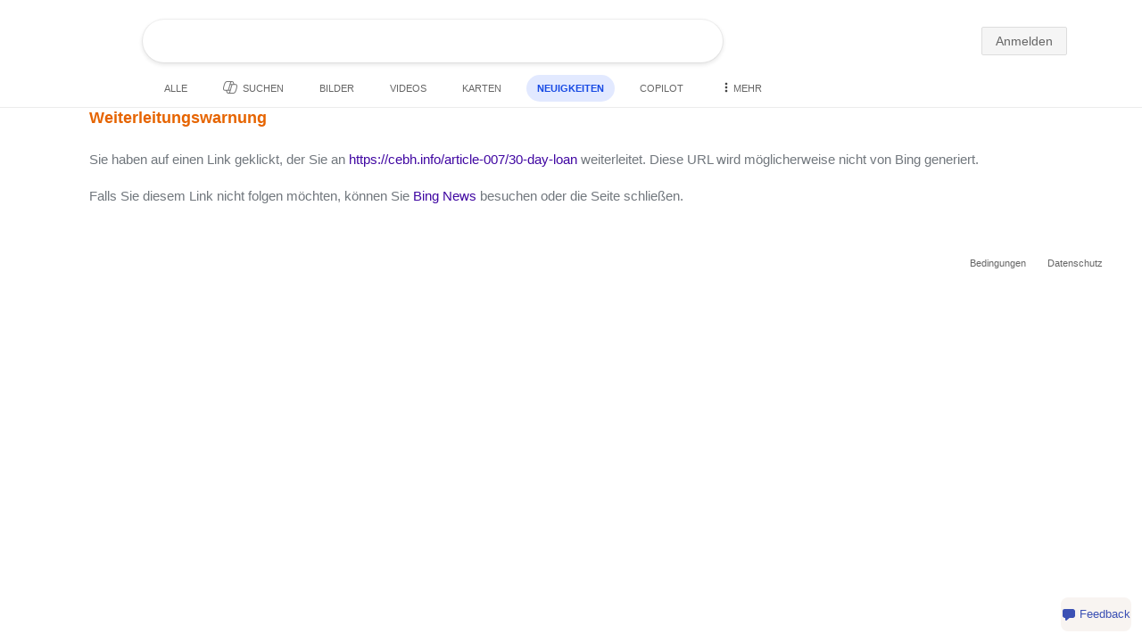

--- FILE ---
content_type: text/html; charset=utf-8
request_url: https://www.bing.com/news/apiclick.aspx?ref=FexRss&aid;=&url=https://cebh.info/article-007/30-day-loan&cc=at
body_size: 54284
content:
<!DOCTYPE html><html dir="ltr" lang="de" xml:lang="de" xmlns="http://www.w3.org/1999/xhtml" xmlns:Web="http://schemas.live.com/Web/"><script type="text/javascript" nonce="brpbsZ82laGFXRbXpYwClTqK8eo0hRDjNTHcaliBBZk=" >//<![CDATA[
si_ST=new Date
//]]></script><head><!--pc--><title>Suchen News</title><meta content="text/html; charset=utf-8" http-equiv="content-type" /><meta name="referrer" content="origin-when-cross-origin" /><link rel="icon"
                      href="/sa/simg/favicon-trans-bg-blue-mg.ico" /><script type="text/javascript" nonce="brpbsZ82laGFXRbXpYwClTqK8eo0hRDjNTHcaliBBZk=">//<![CDATA[
_G={Region:"AT",Lang:"de-DE",ST:(typeof si_ST!=='undefined'?si_ST:new Date),Mkt:"de-DE",RevIpCC:"us",RTL:false,Ver:"05",IG:"0AC970DDA88F45D4858490889D730F61",EventID:"6977550e13c54ea987916bff5d033fc6",V:"news",P:"news",DA:"CHIE01",CID:"1228AA23FD5460A71DDABCCEFC5761CF",SUIH:"8SluyK4QgG9lA9H8h64WZA",adc:"b_ad",EF:{cookss:1,bmcov:1,crossdomainfix:1,bmasynctrigger:1,bmasynctrigger3:1,getslctspt:1,newtabsloppyclick:1,chevroncheckmousemove:1,sharepreview:1,shareoutimage:1,sharefixreadnum:1,clickbackRSFlare:1,clickbackRSAfterOnP1:1,clickbackRSonTopW:1,cbrsTopWMainline:1,cbrsTopWMainlineLog:1,cbRSHoveronTopW:1,clickbackRSonAdAlgo:1,enableClickbackRSInTab:1,isClickbackRSInTab:1,clickbackAjaxRsFlare:1,enableMultiCBRS:1,multiCBRSLog:1,cbrsAnimationCF:1,sharepreviewthumbnailid:1,shareencodefix:1,chatskip2content:1,fablogfix:1,uaclickbackas:1,uaasnodisappear:1,hoverlinkoriginal:1,rmsprogfix:1,clearuspreo:1,noajaxh5c:1,ajaxerrorfix:1,fixTypeToSearchIssueFlare:1,asyncBOPMRSFlare:1,bmbu:1},gpUrl:"\/fd\/ls\/GLinkPing.aspx?",Salt:"CfDJ8HAK7eZCYw5BifHFeUHnkJHYzyF00v4nd9xckmlg_YGbYkTBJSLbTkni8O3X1ATOUtKdH7KjQBdkxiRPFCrIYL_NIIA5K32rR8hIALv7ZzIn86Jf8ywTf4_gEB_JB6LwMgdtTj4B6FSrU2GVoOFR3F0znhrHsIHYLrSjz2BHk7woktTK8ykSAzq_nYhqvTtcBg" }; _G.lsUrl="/fd/ls/l?IG="+_G.IG+"&CID="+_G.CID ;curUrl="https:\/\/www.bing.com\/news\/apiclick.aspx";_G.EnableCompression=true;_G.XLSC="\/web\/xlsc.aspx"; _G.XLS="\/web\/xls.aspx"; _G.XLSM="\/threshold\/xls.aspx";_G.XLSOvr=8;_G.XLSThrottle=500;_G.XLSNoFlush=true; _G.DirectLogFlight=3; function directLog(d,g,f){if(window.Log&&Log.DirectLog){Log.DirectLog(d,g,f);}else if (window.sj_gx){var x=sj_gx();x.open('GET',_G.lsUrl+"&Type=Event.ClientInst&DATA="+d+"&dl=4");x.send()}}; _G.LSP = "/fd/ls/lsp.aspx?dl=3";_G.DLPState = 1;function si_T(a){var ig='';if(!(a.length>2&&a.substring(0,3)==="IG=")){ig='IG='+_G.IG;}if(document.images){_G.GPImg=new Image;_G.GPImg.src=_G.gpUrl+ig+'&CID='+_G.CID+'&'+a;}return true;}_G.BAT="0";_G.NTT="600000";_G.CTT="3000";_G.BNFN="Default";_G.LG="160";_G.CBRSHT="400";_G.CBRSHTAM="400";_G.multiCBRSType="4";_G.maxMultiCBRS="4";;
//]]></script><style type="text/css">div.NewsResult{margin-bottom:42px;margin-left:100px}#b_header #id_h{content-visibility:hidden}#b_results>.b_ans:not(.b_top):nth-child(n+5) .rqnaContainerwithfeedback #df_listaa{content-visibility:auto;contain-intrinsic-size:648px 205px}#b_results>.b_algo:not(.b_algoBorder):nth-child(n+5)>h2{content-visibility:auto;contain-intrinsic-size:608px 24px}#b_results>.b_algo:not(.b_algoBorder):nth-child(n+5) .b_caption:not(.b_rich):not(.b_capmedia):not(.b_snippetgobig):not(.rebateContent){content-visibility:auto;contain-intrinsic-size:608px 65px;padding-right:16px;margin-right:-16px;margin-left:-16px;padding-left:16px}#b_results>.b_algo:not(.b_algoBorder):nth-child(n+5) .b_caption.b_rich .captionMediaCard .wide_wideAlgo{content-visibility:auto;contain-intrinsic-size:370px 120px}#b_results>.b_algo:not(.b_algoBorder):nth-child(n+5) .scs_icn{content-visibility:auto}#b_results>.b_ans:nth-child(n+7) .b_rs:not(.pageRecoContainer){content-visibility:auto;contain-intrinsic-size:608px 296px}#b_results>.b_ans:nth-child(n+7) .b_rs:not(.pageRecoContainer) .b_rsv3{padding-bottom:1px}#b_results>.b_pag{content-visibility:auto;contain-intrinsic-size:628px 45px}#b_footer>#b_footerItems{content-visibility:auto;contain-intrinsic-size:1px 24px}.cnt_vis_hid{content-visibility:hidden}.sw_ddbl:after,.sw_ddbk:after,.sw_ddw:after,.sw_ddgy:after,.sw_ddgn:after,.sw_st:after,.sw_sth:after,.sw_ste:after,.sw_st2:after,.sw_sth2:after,.sw_plus:after,.sw_minus:after,.sw_tpcg:after,.sw_tpcbl:after,.sw_tpcw:after,.sw_tpcbk:after,.sw_close:after,.sb_pagN:after,.sb_pagP:after,.sw_up:after,.sw_down:after,.b_expandToggle:after,.b_fLogo:after,.b_cm:after,.sw_lpoi:after{position:relative}.sw_ddbl:after,.sw_ddbk:after,.sw_ddw:after,.sw_ddgy:after,.sw_ddgn:after,.sw_st:after,.sw_sth:after,.sw_ste:after,.sw_st2:after,.sw_sth2:after,.sw_plus:after,.sw_minus:after,.sw_tpcg:after,.sw_tpcbl:after,.sw_tpcw:after,.sw_tpcbk:after,.sw_close:after,.sb_pagN:after,.sb_pagP:after,.sw_up:after,.sw_down:after,.b_expandToggle:after,.b_fLogo:after,.b_cm:after,.sw_lpoi:after{content:url(/rp/EX_mgILPdYtFnI-37m1pZn5YKII.png)}.sw_ddbl,.sw_ddbk,.sw_ddw,.sw_ddgy,.sw_ddgn,.sw_st,.sw_sth,.sw_ste,.sw_st2,.sw_sth2,.sw_plus,.sw_minus,.sw_tpcg,.sw_tpcbl,.sw_tpcw,.sb_clrhov,.sb_pagN,.sb_pagP,.sw_up,.sw_down,.b_expandToggle,.b_fLogo,.b_cm,.sw_lpoi{display:inline-block;position:relative;overflow:hidden;direction:ltr}.sw_ddbl:after,.sw_ddbk:after,.sw_ddw:after,.sw_ddgy:after,.sw_ddgn:after,.sw_st:after,.sw_sth:after,.sw_ste:after,.sw_st2:after,.sw_plus:after,.sw_minus:after,.sw_tpcg:after,.sw_tpcbl:after,.sw_tpcw:after,.sw_tpcbk:after,.sb_pagN:after,.sb_pagP:after,.sw_up:after,.sw_down:after,.b_expandToggle:after,.b_fLogo:after,.b_cm:after,.sw_lpoi:after{display:inline-block;transform:scale(.5)}.sw_up:after{display:inline-block;transform:scale(.5,-.5) translateY(-20px)}.sw_sth2:after{display:inline-block;transform:scale(-.5,.5) translateX(56px)}.sw_tpcg,.b_expandToggle,.b_fLogo{display:block}.b_searchbox{padding-right:0}.sw_st,.sw_sth,.sw_ste,.sw_st2,.sw_sth2{height:12px;width:12px}.sw_st:after{transform-origin:-68px -40px}.sw_st2:after{transform-origin:-124px -40px}.sw_sth:after{transform-origin:-152px -40px}.sw_sth2:after{transform-origin:40px -68px}.sw_ste:after{transform-origin:-96px -40px}.sw_ddbl,.sw_ddbk,.sw_ddw,.sw_ddgy,.sw_ddgn{height:4px;width:7px}.sw_ddbl:after,.sw_ddbk:after,.sw_ddw:after,.sw_ddgy:after{transform-origin:-180px -52px}.sw_ddgn:after{transform-origin:-180px -40px}.sw_tpcg,.sw_tpcbl,.sw_tpcw,.sw_tpcbk{height:12px;width:12px}.sw_tpcg:after,.sw_tpcbl:after,.sw_tpcw:after,.sw_tpcbk:after{transform-origin:-218px -40px}.sw_plus{height:8px;width:8px}.sw_plus:after{transform-origin:-198px -40px}.sb_pagP,.sb_pagN{height:40px;width:40px}.shop_page .sb_pagP:after,.bf_wrapper .sb_pagP:after,b_fpage .sb_pagP:after{transform-origin:-430px 0}.shop_page .sb_pagP:hover:after,.shop_page .sb_pagP:active:after,.shop_page .sb_pagP:focus:after,.bf_wrapper .sb_pagP:hover:after,.bf_wrapper .sb_pagP:active:after,.bf_wrapper .sb_pagP:focus:after,.b_fpage .sb_pagP:hover:after,.b_fpage .sb_pagP:active:after,.b_fpage .sb_pagP:focus:after{transform-origin:-514px 0}.shop_page .sb_pagN:after,.bf_wrapper .sb_pagN:after,.b_fpage .sb_pagN:after{transform-origin:-430px 0}.shop_page .sb_pagN:hover:after,.shop_page .sb_pagN:active:after,.shop_page .sb_pagN:focus:after,.bf_wrapper .sb_pagN:hover:after,.bf_wrapper .sb_pagN:active:after,.bf_wrapper .sb_pagN:focus:after,.b_fpage .sb_pagN:hover:after,.b_fpage .sb_pagN:active:after,.b_fpage .sb_pagN:focus:after{transform-origin:-514px 0}@media screen and (forced-colors:active){.sb_pagN:after,.sb_pagP:after{content:""}li.b_pag a.sb_pagN,li.b_pag a.sb_pagP{width:auto}li.b_pag a.b_roths{transform:rotate(0deg)}.b_pag .sw_next,.b_pag .sw_prev{display:block}}.b_expandToggle,.sw_up,.sw_down{height:10px;width:16px}.b_expandToggle:after,.sw_up:after,.sw_down:after{transform-origin:-348px 0}.b_active .b_expandToggle:after,.sw_up:after{transform-origin:-348px 0}.b_icon{width:20px;height:20px;z-index:0}.b_cm{height:10px;width:12px}.b_cm:after{transform-origin:-152px -68px}.sw_lpoi{height:12px;width:8px}.sw_lpoi:after{transform-origin:-48px -40px}.b_pag .b_roths{transform:rotate(180deg)}z{a:1}z{a:1}html,body #b_results .b_no{background-color:#fff}#b_results>li a{color:#4007a2}#b_results>li a:visited{color:#4007a2}#b_results>li{background-color:#fff}.ccmc{background-color:#ccc}.ccmc:active{background-color:#36b}#b_tween .b_selected,div.b_dropdown .b_selected,#b_tween a.ftrH.b_selected:hover{background:#e1e0df}#b_tween .b_toggle:hover,#b_tween .ftrH:hover{background:#f2f2f2}.b_scroll{background:#999;border-color:#999}.b_scroll:hover{background:#4d4d4d}.b_dropdown{background-color:#fff;border-color:#e5e5e5}.ctxt,select,input[type="text"]{color:#444;border-color:#ddd}.b_dark select{background-color:#292827}.ccal{border-color:#ddd}.ccal:hover,.ctxt:hover,select:hover,input[type="text"]:hover{box-shadow:0 1px 2px 0 rgba(0,0,0,.1)}.b_dark select:hover{background-color:#292827}.ctxt:focus,select:focus,input[type="text"]:focus{color:#444;border-color:#919191;box-shadow:0 1px 2px 0 rgba(0,0,0,.1)}.ccal input[type="text"],.ccal input[type="text"]:hover,.ccal input[type="text"]:focus{color:#444}.ccal.ccal_rfs input[type="text"],.ccal.ccal_rfs input[type="text"]:hover,.ccal.ccal_rfs input[type="text"]:focus{color:#666}label{color:#767676}#b_results ::placeholder{color:#767676;opacity:1}#b_results :-ms-input-placeholder{color:#767676}#b_results ::-webkit-input-placeholder{color:#767676}#b_results input[type="text"]:disabled{color:#ccc}a,#b_tween a:visited,#b_results .b_no a{color:#4007a2}a:visited,#b_results>li a:visited{color:#4007a2}.trgr_icon .c_tlbxTrgIcn.sw_css{border-color:#444 transparent}.b_posText{color:#006d21}.b_negText{color:#c80000}#b_context .b_entityTitle,#b_results .b_entityTitle{color:#444}#b_context .b_entitySubTitle,#b_results .b_entitySubTitle{color:#767676}body,.b_promoteText,#b_tween a.ftrH:hover,.b_expando,.b_expando h2,.b_expando h3,.b_expando h4,.b_expando .b_defaultText,.b_active a,.b_active a:visited,.b_active a:hover,#b_results>.b_pag a,#b_results .b_no,#b_content a.cbl:visited,#b_content a.cbl{color:#71777d}#b_tween,#b_tween a.ftrH{color:#70757a}.b_top,.b_top .b_promoteText{color:#444}.b_alert,.sb_alert,.b_pAlt,#b_results .b_no .b_alert,#b_results .b_no .sb_alert,#b_results .b_no .b_pAlt{color:#d90026}#b_results .b_alert,#b_results .sb_alert,#b_results .b_pAlt{color:#d90026}.b_demoteText,.b_secondaryText,.b_attribution,.b_factrow,.b_focusLabel,.b_footnote,.b_ad .b_adlabel,#b_tween .b_dropdown a,.b_expando .b_subModule,.b_expando .b_suppModule,.b_algo .b_vList td{color:#767676}.b_algo .b_factrow{color:#767676}.b_caption,.snippet{color:#71777d}.b_top .b_caption{color:inherit}.ciot{background-color:#000}#b_context .b_subModule,#b_results .b_subModule,.overlay-container .b_subModule{border-bottom:1px solid #ececec}#b_context .b_sideBleed:last-child .b_subModule,#b_results .b_sideBleed:last-child .b_subModule,.overlay-container .b_sideBleed:last-child .b_subModule{border-bottom:0}.b_subModule h2{color:#111}.c_tlbx,.c_tlbxIS{border-color:#999;background:#fff}.sw_poi{color:#fff}.sw_poia{color:#fff}.sc_errorArea>.sc_error,.sc_errorArea>.sc_error h1,.sc_errorArea>.sc_error h3{color:#71777d}.sc_errorArea font[color=red]{color:#d90026!important}.b_caption p strong,.b_caption .b_factrow strong,.b_secondaryText strong{color:#767676}.b_belowcaption .b_secondaryText{color:#767676!important}#b_context .b_ans,#b_rrat_cont .b_ans,#b_context #wpc_ag,#b_rrat_cont #wpc_ag{background-color:#fff}#b_context .b_posText,#b_rrat_cont .b_posText,.b_expando .b_posText{color:#006d21}#b_context .b_negText,#b_rrat_cont .b_negText,.b_expando .b_negText{color:#c80000}#b_context,#b_rrat_cont,#b_context .wpc_rifacts,#b_rrat_cont .wpc_rifacts,#b_context .b_defaultText,#b_rrat_cont .b_defaultText{color:#71777d}#b_context .b_alert,#b_rrat_cont .b_alert,#b_context .sb_alert,#b_rrat_cont .sb_alert,#b_context .b_pAlt,#b_rrat_cont .b_pAlt{color:#d90026}#b_content .b_lowFocusLink a,#b_context .b_secondaryText,#b_rrat_cont .b_secondaryText,#b_context .b_attribution,#b_rrat_cont .b_attribution,#b_context .b_factrow,#b_rrat_cont .b_factrow,#b_context .b_footnote,#b_rrat_cont .b_footnote,#b_context .b_ad .b_adlabel,#b_rrat_cont .b_ad .b_adlabel,.b_expando .b_secondaryText,.b_expando .b_attribution,.b_expando .b_factrow,.b_expando .b_footnote,#b_tween .b_nonselectable{color:#767676}#b_context .b_footnote a,#b_rrat_cont .b_footnote a,.b_promtext{color:#111}#b_context .b_pointer.b_mhdr:hover .b_secondaryText,#b_rrat_cont .b_pointer.b_mhdr:hover .b_secondaryText{color:#36b}z{a:1}.b_footer{background-color:transparent}.b_footer,.b_footer a,.b_footer a:visited{color:#666}#b_results>.b_ad a{color:#4007a2}#b_results>.b_ad a:visited{color:#4007a2}#b_context>li.b_ad,#b_rrat_cont>li.b_ad{color:#71777d;background-color:#fff}#b_context>li.b_ad a,#b_rrat_cont>li.b_ad a{color:#4007a2}#b_context>li.b_ad a:visited,#b_rrat_cont>li.b_ad a:visited{color:#4007a2}.b_ad .b_caption p strong,.b_ad .b_caption .b_factrow strong,.b_ad .b_secondaryText strong{color:#767676}cite,#b_results cite.sb_crmb a,#b_results cite a.sb_metalink,#b_results .b_adurl cite a,#bk_wr_container cite a{color:#444}.b_ad cite,.b_ad cite a{color:#006d21}#b_context cite,#b_rrat_cont cite,#b_context cite a,#b_rrat_cont cite a,.b_expando cite,.b_expando cite a{color:#444}.b_button:hover,.b_button:visited,.b_hlButton,.b_hlButton:hover,.b_hlButton:visited,.b_foregroundText,.ciot{color:#fff}.b_button:hover,.b_hlButton{background-color:#0072c5}.b_button:active,.b_hlButton:active{background-color:#333}.b_hlButton:hover{background-color:#106ebe}.b_border,.b_button,.b_hlButton{border-color:#ccc}#b_results>.b_pag{background-color:transparent}#b_results>.b_pag a:hover{background-color:#f4f4f4}#b_results>.b_pag .sb_pagS_bp:hover{background-color:#fff}#b_results>.b_pag a.sb_pagP:hover,#b_results>.b_pag a.sb_pagN:hover{background-color:inherit}#b_results>.b_pag .sb_pagS_bp{color:#111}.b_pag a{border:3px solid transparent}.b_pag a.sb_bp{border:0;border-bottom:3px solid transparent}.b_pag .sb_pagS,.b_pag a.sb_pagS_bp{border-color:var(--bing-smtc-foreground-content-neutral-secondary-alt)}z{a:1}z{a:1}#b_results>.b_ad{color:#71777d;background-color:#f9fcf7}#b_results,#b_results .b_defaultText,#b_results>.b_pag a:hover,#b_tween .b_selected,#b_tween a.ftrH.b_selected,#b_tween a.ftrH.b_selected:hover,#b_tween .b_toggle:hover,#b_tween .b_highlighted,#hlcchcxmn label{color:#71777d}html,body,h1,h2,h3,h4,h5,h6,p,img,ol,ul,li,form,table,tr,th,td,blockquote{border:0;border-collapse:collapse;border-spacing:0;list-style:none;margin:0;padding:0}html{overflow-y:scroll}#b_content{clear:both;min-height:316px;padding:41px 0 0 160px}#b_pole{margin:-25px 0 15px -160px;padding-left:180px}#b_tween~#b_pole{margin-top:3px}.b_underSearchbox~#b_pole{margin-top:0}#b_context,#b_rrat_cont{margin:0 0 0 60px;padding:0 20px}#b_context .b_ans,#b_rrat_cont .b_ans,.b_expando .b_ans,#b_context .b_ad,#b_rrat_cont .b_ad,.b_card{margin:0 -20px}#b_context .b_ans,#b_rrat_cont .b_ans,.b_expando .b_ans{padding:10px 20px 0}#b_context .b_ad,#b_rrat_cont .b_ad{padding:10px 20px}.b_card{padding:15px 20px}#b_results,#b_context,#b_rrat_cont,#b_tween>span,.b_hList>li,.c_tlbxTrg,.b_hPanel>span,.ccal .ccali,.b_footerRight,.b_hPanel .b_xlText,.b_hPanel .cico,.b_moreLink,.b_label+.b_hList,.lc_bks,.lc_bkl,.fiw,.csrc,.b_footnote .cico,.b_algo .b_title H2,.b_algo .b_title>div,.b_algo .b_title .b_suffix>div,h3{display:inline-block}.b_pointer{cursor:pointer}label,.b_ad .b_adlabel,.c_tlbxTrgIcn{display:block}#b_tween{margin-top:-28px;padding-bottom:0}.b_underSearchbox~#b_tween{margin-top:-2px}#b_tween,#b_tween .ftrH{height:30px}#b_tween>span{padding-right:25px}#b_results>li{margin:0 0 2px}#b_results>li,#b_results>.b_ad{padding:10px 0}#b_results>.b_ans{padding:12px 0 0}#b_results>.b_algo{padding:12px 0 0}#b_results>li .b_fullb{margin-left:-0;margin-right:-0}#b_results>.b_ad{padding-right:-2px;border-right:2px solid #e5e5e5}#b_results>li:first-child,#b_results>li:first-child.b_bfb_mainline.b_ans:empty+li:not(.b_ans.b_topborder){padding-top:10px}#b_results>.b_pag{padding:18px 0 40px 20px}#b_results>.si_pp,.sb_hbop,.b_hide,.ttl,#sw_tfbb,.sw_next,.sw_prev,#id_d,.b_hidden img{display:none}.b_hidden{visibility:hidden}#b_context .b_ans,#b_rrat_cont .b_ans,.b_expando .b_ans{margin-bottom:5px}#b_context .b_ad,#b_rrat_cont .b_ad{margin-bottom:5px}main,aside,.b_inlineList li,.b_inlineList div,.b_factrow li{display:inline}.b_footerRight,td,th,#b_context,#b_rrat_cont,.b_hList>li{vertical-align:top}.b_footer{width:100%;padding:12px 0}.c_tlbxTrg{width:15px;height:14px;margin:-1px 6px -3px 2px}.c_tlbxTrgIcn{margin:4px 0 2px 3px}.c_tlbx{position:absolute;z-index:6;border:1px solid;padding:10px}.c_tlbxIS{border-bottom:1px solid}.b_gridList ul:first-child,.b_vlist2col ul:first-child{margin:0 20px 0 0}.b_gridList li,.b_vlist2col li{padding:0 0 10px}.b_vlist2col.b_deep li{padding:0 0 10px}.b_overhangR .b_vlist2col ul:first-child{margin:0 15px 0 0}.b_overhangR .b_vlist2col ul{width:180px}.b_deep p{height:33px}#b_context .b_ad .b_adlabel,#b_rrat_cont .b_ad .b_adlabel,#b_content .b_expanderControl .sw_plus,.sc_rf form,form.sc_rf,.b_lBMargin{margin-bottom:10px}.b_ad li,#b_results .b_ad .b_adlabel{margin-bottom:8px}.b_ad li:last-child{margin-bottom:0}.b_ad li li,.b_ad li li:last-child{margin:0}#b_results .b_ad .b_vlist2col,#b_results .b_ad .b_factrow,#b_results .b_ad .b_bcfactrow{margin-top:-6px}#b_results .b_ad .sb_adRA .b_vlist2col{padding-left:0}.sx_ci{border:1px solid #e5e5e5;margin-top:3px;width:80px;height:60px}.b_favicon{margin:0 .5em 0 0}.b_imagePair:after,.b_vlist2col:after,.b_gridList:after{clear:left}.b_imagePair.reverse:after,.b_overhangR:after{clear:right}.b_clear,#b_results>li:after,.b_clearfix:after{clear:both}#b_results>li:after,.b_clearfix:after,.b_imagePair:after,.b_vlist2col:after,.b_gridList:after,.b_overhangR:after{content:'.';display:block;height:0;visibility:hidden}.b_vlist2col ul,.b_gridList ul,.b_float,.b_footer,.b_float_img,.b_pag li,.b_mhdr h2{float:left}.b_floatR_img,.b_floatR,.wr_tc{float:right}.b_overflow,.b_hList li,.b_1linetrunc,.b_deep p,.b_imageOverlayWrapper{overflow:hidden}.b_ansImage{padding:2px 10px 0 0}.b_creditedImg img,.b_creditedImg .cico{padding-bottom:1px}h4,.sa_uc>.b_vList>li>table td,.b_smBottom,#b_context .b_ad h2,#b_rrat_cont .b_ad h2,.b_attribution,.b_secondaryFocus,.b_focusTextLarge,.b_focusTextMedium,.b_focusTextSmall,.b_focusTextExtraSmall,.b_snippet{padding-bottom:2px}.b_factrow{padding-bottom:2px}h2,.b_focusLabel,label{padding-bottom:3px}.b_vPanel .b_vPanel>div,.b_vList .b_vPanel>div{padding-bottom:5px}.b_dataList li,.b_mBottom{padding-bottom:5px}.b_lBottom,.b_entitySubTitle{padding-bottom:12px}#b_context .b_subModule h2,#b_rrat_cont .b_subModule h2,#b_results .b_subModule h2{padding-bottom:16px}#b_results .sp_recourse.b_lBottom,.b_caption,.b_moreLink,.b_footnote,.b_hList>li,#b_context h2,#b_rrat_cont h2,#b_context h2.b_entityTitle,#b_rrat_cont h2.b_entityTitle,#b_results .b_ad .b_factrow,#b_results .b_ad .b_bcfactrow,.overlay-container .b_subModule h2,.b_expando h2,.b_no h1,.b_no h4,.b_no li,.b_prominentFocusLabel,.ht_module,.b_locStr{padding-bottom:10px}.b_vPanel>div,.b_vList>li{padding-bottom:10px}#b_results .b_ans>.b_factrow:last-child{padding-bottom:10px}.b_vList .b_hList>li,.b_vPanel .b_hList>li,#b_content .ht_module h2,.b_vList .b_float_img,.b_creditedImg .b_footnote,.b_creditedImg .cico img,#b_results>.b_ad,.b_suppModule .b_mhdr,.b_vList>li>.tab-container,.b_vPanel>div>.tab-container,.b_ad .b_deep h3,#b_content .b_float_img_nbp{padding-bottom:0}.b_caption .b_factrow:last-child,#b_results .b_caption .b_factrow:last-child,.b_caption>.b_dataList:last-child li:last-child,.b_caption .b_moreLink:last-child,.b_vList .b_moreLink:last-child,.b_vList .b_factrow:last-child,.b_hList .b_factrow:last-child,.b_vPanel .b_factrow:last-child,.b_caption .b_attribution:last-child,.b_vList .b_attribution:last-child,.b_hList .b_attribution:last-child,.b_vPanel .b_attribution:last-child,.b_vList>li>table:last-child tr:last-child td,.b_vPanel>div>table:last-child tr:last-child td,.b_vList .b_focusLabel:last-child,.b_vPanel .b_focusLabel:last-child,.b_vList .b_prominentFocusLabel:last-child,.b_vPanel .b_prominentFocusLabel:last-child,.b_vList .b_secondaryFocus:last-child,.b_vPanel .b_secondaryFocus:last-child,.b_vList .b_focusTextExtraSmall:last-child,.b_vPanel .b_focusTextExtraSmall:last-child,.b_vList .b_focusTextSmall:last-child,.b_vPanel .b_focusTextSmall:last-child,.b_vList .b_focusTextMedium:last-child,.b_vPanel .b_focusTextMedium:last-child,.b_vList .b_focusTextLarge:last-child,.b_vPanel .b_focusTextLarge:last-child,.b_vList h4:last-child,.b_vPanel h4:last-child,.b_vPanel .b_caption:last-child,.b_vPanel .b_vList:last-child>li:last-child,.b_vPanel .b_footnote:last-child{padding-bottom:0}.b_vList .b_vPanel,.b_vPanel .b_vPanel{margin-bottom:-5px}.b_hList .b_vList,.b_hList .b_vPanel{margin-bottom:-10px}.ht_module .sc_rf form.lc_bk,.b_mBMargin,.wpcbcc{margin-bottom:5px}#b_results .b_no{margin:0 0 80px}.b_rich{padding-top:3px}h2+.b_rich{padding-top:2px}.b_algo .b_attribution img{vertical-align:text-bottom}.b_smLeft{padding-left:2px}.b_lLeft,.b_floatR_img,.b_suffix,.b_footnote .cico{padding-left:10px}.wr_tc,.b_xlLeft,.b_deep,#b_results .b_ad .b_vlist2col,#b_tween{padding-left:20px}h2 .b_secondaryText{margin-left:5px}.b_hList.b_imgStrip>li{padding-right:1px}.b_smRight{padding-right:2px}.fiw,.lc_bkl,.b_mRight,.b_label,.csrc{padding-right:4px}.b_lRight,.b_imgStrip .imgData,.b_underSearchbox .b_label{padding-right:10px}.b_hPanel>span,.b_hList>li{padding-right:10px}.b_hPanel.wide>span,.b_xlRight{padding-right:20px}.b_hList.b_imgStrip>li:last-child,.b_hList>li:last-child,.b_hPanel>span:last-child,td:last-child,th:last-child,#b_tween>span:last-child{padding-right:0}.b_twoColumn>div:first-child{padding-right:30px}.b_overhangR{margin-right:-30px;padding-right:150px}.wr_tc{margin-right:-150px}.wr_et{margin-right:-120px}.b_tbl{margin-right:-10px}.b_border,.b_button,.b_hlButton,.b_scroll,.b_dropdown{border-width:1px;border-style:solid}.b_button,.b_hlButton{line-height:30px;text-decoration:none;text-align:center;cursor:pointer;padding:0 15px;min-width:50px}.lc_bks .cbtn{margin-top:15px}#b_context .b_subModule,#b_rrat_cont .b_subModule,#b_results .b_subModule,.b_expando .b_subModule{padding:0 19px 0 19px;margin-bottom:16px}#b_context .b_subModule .b_lBottom.lo_im_ov,#b_rrat_cont .b_subModule .b_lBottom.lo_im_ov{padding-bottom:0;margin-bottom:12px}.overlay-container .b_subModule{padding-bottom:0;margin-bottom:16px}#b_context .b_sideBleed:last-child .b_subModule,#b_rrat_cont .b_sideBleed:last-child .b_subModule,#b_results .b_sideBleed:last-child .b_subModule,.b_subModule .b_subModule:last-child{margin-bottom:0}.b_dropdown{position:absolute;z-index:6}.b_scroll{position:relative;top:0;width:5px;height:20px}.b_pag a{display:block;min-width:34px;margin-right:10px;text-align:center;height:34px;line-height:34px}.b_pag a.sb_bp{min-width:40px;margin-right:20px;height:37px;line-height:42px}.b_pag .b_widePag{margin-right:28px}.b_pag a.sb_pagN,.b_pag a.sb_pagP{min-width:0;height:30px;width:30px;border:0;margin-top:5px;padding:1px}.b_pag a.sb_pagN_bp,.b_pag a.sb_pagP_bp{height:40px;width:40px;margin-top:0}.b_pag .sw_prev,.b_pag .sw_next{margin:2px}.b_mhdr{margin:-15px 0 -5px;padding:15px 0 5px}.b_mhdr .sw_up,.b_mhdr .sw_down{margin-top:10px}.b_mhdr .b_moreLink,.b_mhdr .b_secondaryText{margin-top:6px}.b_vPanel .sc_rf form,.b_suppModule .b_mhdr{margin-bottom:0}.b_rTxt{text-align:right}.b_cTxt{text-align:center}.b_jTxt{text-align:justify}table{width:100%;word-wrap:break-word}td,th,.b_float_img{padding:0 10px 10px 0}th{text-align:left}.sw_poi,.sw_poia{float:left;margin:-3px 5px 0 0;line-height:20px;text-align:center}.ctxt,select,input[type="text"]{outline:0;padding:0 11px;height:30px;border-width:1px;border-style:solid;border-radius:2px}.ctxt.b_focusTextMedium{padding:3px 11px 8px 11px;height:57px}.ctxt.b_outTextBox{border-top:4px solid #919191;padding:0 11px 8px 11px}.ctxt.b_outTextBox:focus{border-top-width:1px;padding-top:3px}select{padding:0 0 0 11px;height:32px}input.ctxt,.ccal input,.ccal .ccali,.b_favicon,.b_footnote .cico{vertical-align:middle}.ccal .ctxt,.ccal .ctxt:hover,.ccal .ctxt:focus,.ccal .ccali{background:none;border:0;box-shadow:none}.ccal{border-width:1px;border-style:solid}.ccal .ccali{height:30px}.ccal .ccalp{padding:5px 5px 0 5px}.b_underSearchbox{margin:-20px 0 14px}.b_underSearchbox .b_hList>li{padding:0 8px 0 0}.b_compactSearch label{float:left;margin:7px 10px 0 0}.b_compactSearch input{margin-right:0;float:left}.b_compactSearch .cbtn{border-left:0}.b_footer table{width:520px;margin:15px 20px 0 120px}#b_footerItems ul{display:block}#b_footerItems li{display:inline;float:right}#b_footerItems span{margin-right:24px;margin-left:24px;float:right}#b_footerItems a{margin-right:24px;font-size:11px}#b_footerItems{line-height:24px;padding:0 20px 0 24px;font-size:11px}.b_footerRight{margin:13px 0 0 50px}.b_1linetrunc{text-overflow:ellipsis;white-space:nowrap}div.cico.b_capImg{margin-bottom:4px}.b_imageOverlayWrapper{margin:-20px 0 0;height:20px}.b_imageOverlay{color:#fff;background-color:#000;padding:5px}.ansP,.ansPF{padding-left:30px}.ansP .wpc_pin,.ansPF .wpc_pin{margin-left:-30px}#b_context .rssmgrp .b_subModule,#b_rrat_cont .rssmgrp .b_subModule,.overlay-container .rssmgrp .b_subModule{border-bottom:0}#b_context .b_entitySubTitle,#b_rrat_cont .b_entitySubTitle,#b_results .b_entityTP .b_entitySubTitle{margin-top:-9px}.b_entityTP .b_infocardTopR .b_floatR_img{padding-bottom:10px}.b_vmparent{display:-ms-flexbox;display:-webkit-flex;display:flexbox;display:-webkit-box;display:flex;align-items:center}.b_relative{position:relative}:root{--lgutter:160px;--lgutterrev:-160px;--polepadl:160px;--polepadl2:120px;--dtabpadl:160px;--rgutter:80px;--crleft:888px;--bminwidth:1320px}z{a:1}input,textarea,h4,h5{font:inherit;font-size:100%}body,.b_no h4,h2 .b_secondaryText,h2 .b_alert,.b_underSearchbox,#b_header{font:14px/normal "Arial",Helvetica,Sans-Serif}h1,h2,h3{font:13px/1.2em "Arial",Sans-Serif}h2{font-size:20px;line-height:28px}.sb_add h2{line-height:28px}h3,.b_no h1{font-size:18px;line-height:22px}cite{font-style:normal}.sb_alert a{font-style:italic}#b_content,#b_context,#b_rrat_cont,.b_expando{line-height:1.2em}cite,#b_context,#b_rrat_cont,.b_expando,#vidans2{word-wrap:break-word}#sa_ul li,.nowrap{white-space:nowrap}.b_footer{line-height:18px}.b_attribution,#b_content .b_attribution{font-size:16px;line-height:24px}#b_content main #b_results .b_algo cite{font-size:14px}.ba_title>h2+cite{font-size:16px;line-height:24px;padding-top:1px}.b_subModule h2{font-size:18px;line-height:22px}.b_smText,.b_footnote,.ciot{font-family:"Arial",Helvetica,Sans-Serif;font-size:11px;line-height:normal}.b_footnote{line-height:16px}.b_ad .b_adlabel,.b_ad .b_adlabel strong{font:12px/normal "Arial",Helvetica,Sans-Serif}.b_mText{font:16px/22px "Arial",Helvetica,Sans-Serif}.b_focusLabel{font:16px "Arial",Sans-Serif;line-height:20px}.b_secondaryFocus{font:13px "Arial",Helvetica,Sans-Serif;line-height:18px}.b_focusTextExtraSmall{font:18px "Arial",Sans-Serif;line-height:1.3em}h2.b_entityTitle,.b_prominentFocusLabel,.b_xlText{font-size:24px;font-family:"Arial",Sans-Serif;line-height:1.2em}h2.b_entityTitle{line-height:normal}.b_entitySubTitle{font-size:13px;line-height:18px}.b_focusTextSmall,.b_focusTextMedium,.b_focusTextLarge{font:400 28px "Arial",Sans-Serif}.b_focusTextMedium{font-size:40px;line-height:48px}.b_focusTextLarge{font-size:54px;line-height:64px}.b_focusTextSmall{font-size:28px;line-height:38px}h2.b_topTitle{font-size:20px;line-height:28px}.sb_add h2.b_topTitle{line-height:28px}strong,.b_active a,.b_no h4,.b_strong,.b_ad .b_adlabel strong,.cbl{font-weight:700}th,h2 strong,h3 strong{font-weight:normal}#b_tween{font-size:14px}#b_tween>span,#b_tween .ftrH{line-height:30px}.b_attribution cite{unicode-bidi:normal}a,.b_algoheader a:hover,.b_topbar a:hover,.b_pag a:hover,.cbtn:hover,.cbtn a:hover,.b_hlButton:hover,.ftrB a:hover,.b_algo:hover .b_vList h2 a,.b_algo:first-child:hover .b_vList h2 a,#b_header:hover~#b_content #b_pole~#b_results li:first-child.b_ad li:first-child h2 a,#b_header:hover~#b_content #b_pole~#b_topw li:first-child.b_ad li:first-child h2 a,#b_header:hover~#b_content #b_pole~#b_results li:first-child.b_algo h2 a,#b_header:hover~#b_content #b_topw~#b_results li:first-child.b_algo h2 a,body:not(:hover) #b_content #b_topw~#b_results li:first-child.b_algo h2 a,body:not(:hover) #b_content #b_pole~#b_results li:first-child.b_algo h2 a,#b_results>.b_ans:hover .ent_cnt h2>a,#b_results>.b_ans:hover .sp_requery h2>a,#b_results>.b_ans .b_rich>.b_vList>li:hover h5.b_lBMargin>a{text-decoration:none}a:hover,.b_algoheader a h2:hover,.b_algo:first-child:hover h2 a,.b_algo .b_underline a,.sb_add .b_underline a,#b_results>.b_ad li .sb_adTA:hover h2 a,#b_topw>.b_ad li .sb_adTA:hover h2 a,#b_header:hover~#b_content #b_results li:first-child.b_ad li:first-child div.sb_adTA h2 a,#b_header:hover~#b_content #b_topw li:first-child.b_ad li:first-child div.sb_adTA h2 a,#b_header:hover~#b_content #b_results li:first-child.b_algo h2 a,body:not(:hover) #b_content #b_results li:first-child.b_algo h2 a,#b_results li.b_msg.b_canvas a:focus-visible{text-decoration:underline}z{a:1}z{a:1}#b_results>li.b_ans.b_topborder{padding:15px 0 10px 0;margin-bottom:12px;border-radius:6px;margin-top:0}#b_results>li.b_ans.b_topborder .bgtopgr{border-bottom-left-radius:6px;border-bottom-right-radius:6px}#b_results>li.b_ans.b_topborder .bgtopwh{border-radius:6px 6px 0 0}#b_results li.b_ans:not(.b_bfb_mainline:empty)~.b_topborder{margin-top:10px}#b_results li.b_ad~.b_ans.b_topborder{margin-top:12px}#b_results>li.b_ans.b_topborder.b_tophb{border:1px solid #ddd;box-shadow:none;padding:0}#b_results>li.b_ans.b_topborder,#b_results>li.b_ans.b_topborder.b_tophb.b_topshad{box-shadow:0 0 0 1px rgba(0,0,0,.05);border:0}.b_tophb .b_tophbh{padding:15px 0 16px 0}.b_tophb .b_tophbb{border-top:1px solid #ddd;padding:15px 0 19px 0}.b_topshad .b_tophbb{padding-bottom:10px}.b_tophb .b_tophbb.bgbtopnone{border-top:0}.b_tophb .bgtopwh{background-color:#fff}.b_tophb .bgtopgr{background-color:#f5f5f5}#b_results>.b_ad+.b_top{margin-top:0}.b_top .b_attribution+.b_rich,.b_top .b_factrow+.b_rich{padding-top:8px}.b_top .b_topTitle+.b_rich{padding-top:12px}.b_tHeader,.b_demoteText,.b_secondaryText,.b_attribution,.b_factrow,.b_focusLabel,.b_footnote,.b_ad .b_adlabel,#b_tween .b_dropdown a,.b_expando .b_subModule,.b_expando .b_suppModule,.b_algo .b_vList td,#b_content .b_lowFocusLink a,#b_context .b_secondaryText,#b_rrat_cont .b_secondaryText,#b_context .b_attribution,#b_rrat_cont .b_attribution,#b_context .b_factrow,#b_rrat_cont .b_factrow,#b_context .b_footnote,#b_rrat_cont .b_footnote,#b_context .b_ad .b_adlabel,#b_rrat_cont .b_ad .b_adlabel,.b_expando .b_secondaryText,.b_expando .b_attribution,.b_expando .b_factrow,.b_expando .b_footnote{color:#767676}.b_ad .b_secondaryText{color:var(--bing-smtc-foreground-content-neutral-tertiary)}#b_context .b_mhdr:hover .b_secondaryText,#b_rrat_cont .b_mhdr:hover .b_secondaryText,.b_expando .b_mhdr:hover .b_secondaryText{color:#001ba0}#b_results>.b_top .b_prominentFocusLabel,#b_results>.b_top .b_topTitle,#b_results>.b_top .b_focusTextExtraSmall,#b_results>.b_top .b_focusTextExtraSmall a,#b_results>.b_top .b_focusTextSmall,#b_results>.b_top .b_focusTextSmall a,#b_results>.b_top .b_focusTextMedium,#b_results>.b_top .b_focusTextMedium a,#b_results>.b_top .b_focusTextLarge,#b_results>.b_top .b_focusTextLarge a{color:#111}span.b_negText.b_focusTextExtraSmall{color:#c80000!important}span.b_posText.b_focusTextExtraSmall{color:#006d21!important}.b_top .b_focusTextExtraSmall a,.b_top .b_focusTextSmall a,.b_top .b_focusTextMedium a,.b_top .b_focusTextLarge a{text-decoration:none}#b_results>.b_top:hover .b_focusTextExtraSmall a,#b_results>.b_top:hover .b_focusTextSmall a,#b_results>.b_top:hover .b_focusTextMedium a,#b_results>.b_top:hover .b_focusTextLarge a{color:#001ba0}#b_results>.b_top .b_focusTextExtraSmall a:hover,#b_results>.b_top .b_focusTextSmall a:hover,#b_results>.b_top .b_focusTextMedium a:hover,#b_results>.b_top .b_focusTextLarge a:hover{text-decoration:underline}.fc_cal_holder table{font-size:11px}body .fc_cal_holder{border:1px solid #0072c5}body .fc_cal_holder .fc_cal_disabled{color:#767676}body .fc_cal_holder a:link,body .fc_cal_holder a:visited{color:#666}body .fc_cal_holder td,body .fc_cal_holder .fc_cal_disabled,body .fc_cal_holder .fc_cal_days td{width:20px;line-height:20px;padding:0 10px 10px 0}.fc_cal_holder tr td:first-child{padding-left:10px}.fc_cal_holder tr:last-child td{padding-bottom:15px}body .fc_cal_holder .fc_cal_days td{line-height:15px;color:#767676;background-color:#fff}body .fc_cal_holder a{padding:0}body .fc_cal_holder td a:hover,body .fc_cal_holder td a:active,body .fc_cal_holder td.fc_cal_current a:hover,body .fc_cal_holder td.fc_cal_current a:active{background-color:#eee;color:#666}body .fc_cal_holder .fc_cal_monthHolder+.fc_cal_monthHolder{border-left:1px solid #bfdcf0}body .fc_cal_holder .fc_cal_monthHolder{background-color:#fff;border:0;padding:15px 15px 10em 15px}body .fc_cal_holder th div{background-color:#fff;border:0;padding:0 0 15px;color:#666;text-align:center;font-size:13px}body .fc_cal_holder .fc_cal_current a{background-color:#001ba0}body .fc_cal_monthDec.fc_cal_monthChange,body .fc_cal_monthInc.fc_cal_monthChange{background:url(rms://rms:answers:SharedStaticAssets:navchevrons_topRefresh) no-repeat;width:8px;height:12px;background-position:0 -110px;font-size:0}body .fc_cal_monthDec.fc_cal_monthChange{background-position:0 -44px}body .fc_cal_holder .fc_cal_month_first .fc_cal_monthDec{margin:1px 0 0 15px}body .fc_cal_holder .fc_cal_month_last .fc_cal_monthInc{margin:1px 15px 0 0}#b_results .b_attribution,#b_context .b_attribution,#b_rrat_cont .b_attribution,#b_topw .b_wpt_top .b_attribution{line-height:22px}.b_deep,#b_results .b_caption,#b_results .b_snippet,#b_results .b_factrow,#b_results p,#b_context .b_caption,#b_rrat_cont .b_caption,#b_context .b_snippet,#b_rrat_cont .b_snippet,#b_context .b_factrow,#b_rrat_cont .b_factrow,#b_context p,#b_rrat_cont p,#b_topw .b_wpt_top .b_caption,#b_topw .b_wpt_top .b_snippet,#b_topw .b_wpt_top .b_factrow,#b_topw .b_wpt_top p,#snct{line-height:22px}#b_context .b_caption .b_factrow .csrc,#b_rrat_cont .b_caption .b_factrow .csrc{line-height:19px}#b_content .b_deep p{height:44px}#b_content .carousel p,#b_content .b_slideexp p,#b_content #lMapContainer p,#b_content .MicrosoftMap p,#b_content .rwrl p,#b_content .qna_body p,#bw-rqna p,#ecmp_relatedPh p,#na_cl p{line-height:inherit}#b_content .b_imgSetData p,#b_content .b_caption .b_slideexp p{line-height:18px}#b_results #lgb_info .b_factrow{padding-bottom:4px}#snct .imgbig .b_overflow>h4{line-height:normal}#b_results .b_attribution,#b_topw .b_wpt_top .b_attribution,.b_ad h2,.b_deep h3,#snct h4{padding-bottom:0}#b_results .b_attribution .cico,#b_topw .b_wpt_top .b_attribution .cico{border-radius:0}#b_results .b_algo .b_attribution,#b_results .sb_add .b_attribution,#b_topw .b_wpt_top .sb_add .b_attribution{padding:1px 0 0 0}.b_deep h3{line-height:1.2em}#b_results .b_factrow,#b_topw .b_wpt_top .b_factrow{padding-bottom:2px}.b_ans h2.b_topTitle.b_headerTitle{padding-bottom:3px}.b_ans h2.b_lBottom,.b_expando h2{padding-bottom:10px}.b_ans h2,.b_algo h2{padding-bottom:0}z{a:1}.b_ad li,#b_context>.b_ad>ul>li,#b_rrat_cont>.b_ad>ul>li,#b_dynRail>.b_ad>ul>li{margin-bottom:22px}#b_context .b_ad .b_caption,#b_rrat_cont .b_ad .b_caption{padding-bottom:4px}#b_content ol#b_results li.b_ad,#b_content ol#b_topw li.b_ad{padding-bottom:10px;margin-bottom:0}#b_results li.b_ad.b_adBottom{padding-top:11px}#b_topw>li.b_ad:first-child{padding-top:10px}#b_context .b_entityTP,#b_rrat_cont .b_entityTP{padding:9px 19px 4px 19px;margin:-10px -20px -6px -20px;width:100%;box-shadow:0 0 0 1px rgba(0,0,0,.05);border-radius:6px;background:#fff}#b_context .b_entityTP .irp,#b_rrat_cont .b_entityTP .irp{border-radius:6px 6px 0 0;overflow:hidden}.overlay-container .b_entityTP{padding:10px 20px 5px 20px}#b_context .b_ans:not(:first-child)>.b_entityTP,#b_rrat_cont .b_ans:not(:first-child)>.b_entityTP{margin-top:-16px}#b_context .b_ad:not(:last-child),#b_rrat_cont .b_ad:not(:last-child){padding-bottom:15px;border-bottom:1px solid #ebebeb}.b_expando .b_ans{padding-bottom:15px;border-bottom:1px solid #ececec}#b_context .b_ans:not(:last-child),#b_rrat_cont .b_ans:not(:last-child){padding-bottom:5px}#b_context .b_ans .b_entityTP,#b_rrat_cont .b_ans .b_entityTP{margin-bottom:20px}#b_content .b_algo .b_attribution cite strong{font-weight:normal}z{a:1}.b_scopebar li:hover:not(.b_active){border-bottom:3px solid #ccc}#b_header .scopebar_pipe{border-bottom:0}#b_header .b_scopebar li.b_nohov:hover{border-bottom:0}#b_results .b_lineclamp1,#b_context .b_lineclamp1{display:-webkit-box;-webkit-line-clamp:1;-webkit-box-orient:vertical;overflow:hidden;white-space:normal}#b_results .b_lineclamp2,#b_context .b_lineclamp2{display:-webkit-box;-webkit-line-clamp:2;-webkit-box-orient:vertical;overflow:hidden;white-space:normal}#b_results .b_lineclamp3,#b_context .b_lineclamp3{display:-webkit-box;-webkit-line-clamp:3;-webkit-box-orient:vertical;overflow:hidden;white-space:normal}#b_results .b_lineclamp4,#b_context .b_lineclamp4{display:-webkit-box;-webkit-line-clamp:4;-webkit-box-orient:vertical;overflow:hidden;white-space:normal}#b_results .b_lineclamp5,#b_context .b_lineclamp5{display:-webkit-box;-webkit-line-clamp:5;-webkit-box-orient:vertical;overflow:hidden;white-space:normal}#b_content{padding-bottom:20px}z{a:1}:root{--brdcol:#ddd;--secbrdcol:#ececec;--promtxt:#111;--secpromtxt:#444;--regtxt:#666;--sectxt:#767676;--htmlbk:#fff;--cardsbk:#f5f5f5;--cardsbk2:#f5f5f5;--canvasbk2:#fff;--canvasbk3:b-lighterGray;--tealcol2:#00809d}#qs_searchBox{background-color:#fff;color:#444;text-align:center;display:flex;align-items:center;height:40px;max-width:300px;position:absolute;border-radius:20px;border:0;outline:0;text-decoration:none;box-shadow:0 0 0 1px rgba(0,0,0,.05),0 2px 3px 0 rgba(0,0,0,.1);margin-top:8px;display:none;cursor:pointer;font-weight:600;z-index:30009}#qs_searchBox:hover{box-shadow:0 0 0 1px rgba(0,0,0,.05),0 2px 4px 1px rgba(0,0,0,.14)}#qs_selectedText{order:2;margin:auto 12px;overflow:hidden;text-overflow:ellipsis;white-space:nowrap;max-width:258px}#qs_searchIconOuter{width:18px;height:18px;order:1;margin-left:12px;margin-right:0}#qs_searchIconInner{display:inline-flex;width:45px;height:45px;background-repeat:no-repeat;transform-origin:top right;transform:translate(-2px,-2px)}#qs_copyBox,#qs_chatBox{text-align:center;display:flex;align-items:center;height:40px;max-width:300px;position:absolute;border:0;outline:0;text-decoration:none;box-shadow:0 0 0 1px rgba(0,0,0,.05),0 2px 3px 0 rgba(0,0,0,.1);margin-top:8px;margin-left:8px;display:none;cursor:pointer;z-index:30009}#qs_copyBox:hover,#qs_chatBox:hover{box-shadow:0 0 0 1px rgba(0,0,0,.05),0 2px 4px 1px rgba(0,0,0,.14)}#qs_copyIconOuter,#qs_chatIconOuter{width:18px;height:18px;margin:auto 12px}#qs_chatBox{background-color:none;background-image:linear-gradient(to right,#2870ea,#1b4aef);border-radius:20px}#qs_chatIconInner{display:inline-flex;width:24px;height:24px;transform:translate(-2px,-4px)}#qs_copyBox{background-color:#fff;color:#444;border-radius:6px}#qs_copyText{padding-right:12px;overflow:hidden;text-overflow:ellipsis;white-space:nowrap;max-width:258px}#qs_copyIconInner{display:inline-flex;width:45px;height:45px;transform:scale(.4) translate(-66px,-3px);transform-origin:top right}#qs_mapBox{background-color:#fff;color:#444;text-align:center;padding:12px 12px 0 12px;max-width:300px;position:absolute;height:28px;border-radius:6px;border:0;outline:0;text-decoration:none;box-shadow:0 0 0 1px rgba(0,0,0,.05),0 2px 3px 0 rgba(0,0,0,.1);margin-top:8px;margin-left:8px;display:none;cursor:pointer;z-index:30009}#qs_mapBox:hover{box-shadow:0 0 0 1px rgba(0,0,0,.05),0 2px 4px 1px rgba(0,0,0,.14)}#qs_mapText{padding-right:12px;overflow:hidden;text-overflow:ellipsis;white-space:nowrap;max-width:258px}#qs_mapIconOuter{width:18px;height:18px}#qs_mapIconInner{display:inline-flex;width:48px;height:48px;transform:scale(.4) translate(-72px,-3px);transform-origin:top right}#qs_searchIconInner{background-image:url(data:image/svg+xml,%3Csvg%20width%3D%2224%22%20height%3D%2224%22%20viewBox%3D%220%200%2024%2024%22%20fill%3D%22none%22%20xmlns%3D%22http%3A%2F%2Fwww.w3.org%2F2000%2Fsvg%22%3E%0D%0A%20%20%20%20%3Cpath%20d%3D%22M10%202.75C14.0041%202.75%2017.25%205.99594%2017.25%2010C17.25%2011.7319%2016.6427%2013.3219%2015.6295%2014.5688L20.5303%2019.4697C20.8232%2019.7626%2020.8232%2020.2374%2020.5303%2020.5303C20.2641%2020.7966%2019.8474%2020.8208%2019.5538%2020.6029L19.4697%2020.5303L14.5688%2015.6295C13.3219%2016.6427%2011.7319%2017.25%2010%2017.25C5.99594%2017.25%202.75%2014.0041%202.75%2010C2.75%205.99594%205.99594%202.75%2010%202.75ZM10%204.25C6.82436%204.25%204.25%206.82436%204.25%2010C4.25%2013.1756%206.82436%2015.75%2010%2015.75C13.1756%2015.75%2015.75%2013.1756%2015.75%2010C15.75%206.82436%2013.1756%204.25%2010%204.25Z%22%20fill%3D%22%23174AE4%22%20%2F%3E%0D%0A%3C%2Fsvg%3E)}.b_dark #qs_searchIconInner{background-image:url(data:image/svg+xml,%3Csvg%20width%3D%2224%22%20height%3D%2224%22%20viewBox%3D%220%200%2024%2024%22%20fill%3D%22none%22%20xmlns%3D%22http%3A%2F%2Fwww.w3.org%2F2000%2Fsvg%22%3E%0D%0A%20%20%20%20%3Cpath%20d%3D%22M10%202.75C14.0041%202.75%2017.25%205.99594%2017.25%2010C17.25%2011.7319%2016.6427%2013.3219%2015.6295%2014.5688L20.5303%2019.4697C20.8232%2019.7626%2020.8232%2020.2374%2020.5303%2020.5303C20.2641%2020.7966%2019.8474%2020.8208%2019.5538%2020.6029L19.4697%2020.5303L14.5688%2015.6295C13.3219%2016.6427%2011.7319%2017.25%2010%2017.25C5.99594%2017.25%202.75%2014.0041%202.75%2010C2.75%205.99594%205.99594%202.75%2010%202.75ZM10%204.25C6.82436%204.25%204.25%206.82436%204.25%2010C4.25%2013.1756%206.82436%2015.75%2010%2015.75C13.1756%2015.75%2015.75%2013.1756%2015.75%2010C15.75%206.82436%2013.1756%204.25%2010%204.25Z%22%20fill%3D%22%23A2B7F4%22%20%2F%3E%0D%0A%3C%2Fsvg%3E)}#qs_chatIconInner{background-image:url(/rp/h3Ueufj9JSjh37HfPlWZlGd5qzs.svg)}#qs_copyIconInner{background-image:url(/rp/Om7UMSlV70RivPZPDFNo-QYcRsc.png)}#qs_mapIconInner{background-image:url(/rp/PoyOAiBkKelhSYdnJauQl8gP6Sw.png)}.sw_close{display:inline-block;position:relative;overflow:hidden;direction:ltr;height:12px;width:12px}.sw_close:after{display:inline-block;transform:scale(.5);transform-origin:-218px -40px}.sw_meIc,.sw_spd,.idp_ham,.idp_wlid{position:relative;overflow:hidden;direction:ltr}.sw_meIc:after,.idp_ham:after,.idp_wlid:after{position:relative;transform:scale(.5);display:inline-block}.idp_ham{height:16px;width:20px;vertical-align:top;top:17px}.idp_ham:focus{outline-style:solid;outline-offset:5px}.idp_ham:after{transform-origin:-274px -40px}.idp_ham:hover:after,.idp_ham:active:after,.idp_ham:focus:after{transform-origin:-318px -40px}.idp_wlid,.sw_meIc{height:18px;width:18px}.idp_wlid:after{transform-origin:-48px 0}.rh_reedm .sw_meIc:after{transform-origin:-94px 0}.sw_meIc:after{transform-origin:-58px 0}.sw_spd:after{transform-origin:-362px -28px}.sw_meIc:after,.idp_ham:after,.idp_wlid:after{content:url(/rp/EX_mgILPdYtFnI-37m1pZn5YKII.png)}.b_searchboxForm,.sa_as .sa_drw{background-color:#fff}.b_searchboxForm .b_searchboxSubmit{background-color:#fff;border-color:#fff}.b_scopebar,.b_scopebar a,.b_scopebar a:visited,.id_button,.id_button:visited{color:#666}.b_scopebar .b_active a,.b_scopebar a:hover,.id_button:hover{color:#111}.b_idOpen a#id_l,a#id_rh.openfo{color:#333}#bepfo,#id_d{color:#333;background-color:#fff}.wpc_bub a{color:#4007a2}#sw_as{color:#444}.sa_tm strong{color:inherit}.sa_hv{background:#ececec}.sa_hd{color:inherit}#b_header{padding:22px 0 0 0;background-color:#fff}#b_header #sb_form,.b_logoArea,.b_logo,.b_searchboxForm,.id_button,.id_avatar,.idp_ham,.b_scopebar li,.b_scopebar a{display:inline-block}#b_header #sb_form{margin-right:10px}.b_searchbox{width:490px;margin:1px 0 1px 1px;padding:0 10px 0 19px;border:0;max-height:none;outline:0;box-sizing:border-box;height:44px;vertical-align:top;border-radius:6px;background-color:transparent}.b_searchboxSubmit{height:40px;width:40px;text-indent:-99em;border-width:0;border-style:solid;margin:3px 3px 3px 7px;background-position:-762px 0;transform:scale(.45)}#sw_as{width:auto;position:relative;z-index:6}.sa_as{position:absolute;width:100%}#sa_ul div.sa_tm,#sa_ul .sa_hd{margin-left:20px}#sw_as #sa_ul li.pp_tile{padding-left:20px}.sa_hd{padding-top:5px}.b_searchboxSubmit,.sa_sg{cursor:pointer}#sb_form_q::-webkit-search-cancel-button{display:none}#b_header .b_scopebar .b_active{border-color:#174ae4}#b_header #rh_animcrcl.serp.anim,#b_header .rwds_svg.serp circle{stroke:#174ae4}#b_header #rh_meter_heart path,#b_header #rh_animpath.serp.anim,#b_header .rh_reedm .rhfill.serp .medal,#b_header .rhlined.serp .medal{fill:#174ae4}.b_searchboxForm{box-shadow:0 0 0 1px rgba(0,0,0,.05),0 2px 4px 1px rgba(0,0,0,.09);border-radius:6px;border-left:1px solid transparent;border-right:0;border-top:1px solid transparent;border-bottom:1px solid transparent}.b_idOpen #id_d,#bepfo,#id_hbfo.slide_down{box-shadow:0 0 0 1px rgba(0,0,0,.1),0 2px 4px 1px rgba(0,0,0,.18);border-radius:6px}#sw_as #sa_ul:not(:empty){box-shadow:0 0 0 1px rgba(0,0,0,.1),0 2px 4px 1px rgba(0,0,0,.18)}.b_searchboxForm:hover,.b_focus .b_searchboxForm{box-shadow:0 0 0 1px rgba(0,0,0,.1),0 2px 4px 1px rgba(0,0,0,.18);border-left:1px solid transparent;border-right:0;border-top:1px solid transparent;border-bottom:1px solid transparent}.as_on .b_searchboxForm{border-radius:6px 6px 0 0}@media screen and (forced-colors:active){.b_idOpen #id_d{border:1px solid #fff}}@media screen and (forced-colors:active) and (prefers-color-scheme:light){.b_idOpen #id_d{border:1px solid #000}}#sw_as #sa_ul:not(:empty),#sw_as li:last-of-type.sa_hv{border-bottom-left-radius:6px;border-bottom-right-radius:6px}.spl-headerbackground{border-radius:6px 6px 0 0}body,#b_header{min-width:1204px}#id_h{display:block;position:relative;float:right;text-align:right;margin:0;line-height:50px;right:32px}.id_button{margin:0 8px;vertical-align:top}#id_rh,#id_rbh{padding:0 4px 0 24px;margin:0}.sw_spd{height:64px;width:64px;border-radius:50%;top:-7px;background-repeat:no-repeat;background-image:url(/rp/EX_mgILPdYtFnI-37m1pZn5YKII.png);transform:scale(.5);background-position:-362px -28px;margin:0 -16px 0;vertical-align:top}.sw_meIc{vertical-align:top;margin:16px 0 0 16px}#bepfo,#bepfm,#bepfl{width:320px}#bepfm{display:block}#bepfl{text-align:center;margin:50px 0}#bepfo{position:absolute;right:0;z-index:6;text-align:left}.idp_ham{margin:0 20px 0 16px;height:15px;width:20px}.b_scopebar{padding:0;margin:11px 0 0 var(--lgutter);border-bottom:0}#b_header{border-bottom:1px solid #ececec}.blue2#miniheader .b_scopebar ul{height:33px;overflow-y:hidden}.b_scopebar ul{height:39px;overflow-y:hidden}.b_scopebar li{padding:3px 0;margin:0 12px;line-height:25px;font-size:11px;letter-spacing:initial}.b_scopebar>ul li{text-transform:uppercase}.b_scopebar a{padding:0 8px}.b_scopebar .b_active{border-bottom:3px solid #00809d}#b_header .b_topbar,#b_header .b_scopebar{background:none;overflow-y:inherit}#b_header .b_topbar{margin-bottom:0}#b_header .b_scopebar{margin-bottom:0}.b_scopehide{content-visibility:hidden}z{a:1}z{a:1}.b_logo{font-family:"Arial",Helvetica,Sans-Serif}a,#b_header a,#b_header a:hover,.b_toggle,.b_toggle:hover{text-decoration:none}input{font:inherit;font-size:100%}.b_searchboxForm{font:18px/normal "Arial",Helvetica,Sans-Serif}.b_searchbox{font-size:16px}.id_button{line-height:50px;height:50px}.b_scopebar .b_active a{font-weight:600}.b_scopebar,.b_scopebar li{line-height:30px}.sa_tm{line-height:36px}.b_scopebar li{vertical-align:top}#sa_ul,.pp_title{font:16px/normal "Arial",Sans-Serif}#sa_ul .sa_hd{color:#444;font:600 13px/16px 'Arial',Sans-Serif;cursor:default;text-transform:uppercase;font-weight:bold}#sw_as strong{font-weight:bold}z{a:1}#sb_go_par{display:inline-block}#hp_container #sb_go_par{display:inline}#sb_go_par:hover::before,#sb_go_par.shtip::before,#sb_go_par[vptest]::before{bottom:-15px;left:26px;z-index:6}#sb_go_par:hover::after,#sb_go_par.shtip::after,#sb_go_par[vptest]::after{top:52px;left:26px;z-index:4}#miniheader #sb_go_par:hover::before,#miniheader #sb_go_par:hover::after{left:18px}*[data-sbtip]{position:relative}[vptest]::after,*[data-sbtip]:not(.disableTooltip):hover::after,*[data-sbtip].shtip:not(.disableTooltip)::after{position:absolute;background-color:#666;content:attr(data-sbtip);font:13px/18px Arial,Helvetica,sans-serif;white-space:nowrap;color:#fff;padding:10px 15px;transform:translateX(-50%);box-shadow:0 0 0 1px rgba(0,0,0,.06),0 4px 12px 1px rgba(0,0,0,.14);border-radius:4px}[vptest]::before,*[data-sbtip]:not(.disableTooltip):hover::before,*[data-sbtip].shtip:not(.disableTooltip)::before{position:absolute;background-color:#666;width:12px;height:12px;content:"";transform:translateX(-50%) rotate(45deg)}.mic_cont.partner [data-sbtipx]:hover::before{bottom:-29px;left:10px}.mic_cont.partner [data-sbtipx]:hover::after{top:38px;left:10px}.disableTooltip *[data-sbtip]:hover::before,.disableTooltip *[data-sbtip]:hover::after,.disableTooltip *[data-sbtip].shtip::before,.disableTooltip *[data-sbtip].shtip::after,.as_on *[data-sbtip]:hover::before,.as_on *[data-sbtip]:hover::after,.as_on *[data-sbtip].shtip::before,.as_on *[data-sbtip].shtip::after,.focus_hi *[data-sbtip]:hover::before,.focus_hi *[data-sbtip]:hover::after,.focus_hi *[data-sbtip].shtip::before,.focus_hi *[data-sbtip].shtip::after{display:none}#id_h #id_l{display:inline-block}#id_a{vertical-align:top;position:relative;top:8px}#id_rh,#id_rbh{padding-left:24px}.idp_ham{margin-block:0;margin-inline-start:24px;margin-inline-end:8px}z{a:1}::-webkit-search-decoration,::-webkit-search-cancel-button,.b_searchbox{-webkit-appearance:none}z{a:1}.b_searchbox { width: 571px; } .hasmic .b_searchbox { width: 535px; } .hassbi .b_searchbox { width: 535px; } .hasmic.hassbi .b_searchbox { width: 499px; } #b_header .b_searchboxForm .b_searchbox.b_softkey { width: 533px; } #b_header .hasmic .b_searchboxForm .b_searchbox.b_softkey { width: 497px; } #b_header .hassbi .b_searchboxForm .b_searchbox.b_softkey { width: 497px; } #b_header .hasmic.hassbi .b_searchboxForm .b_searchbox.b_softkey { width: 461px; }#b_header .b_searchbox{color:#111}#b_header .b_searchboxForm,#uaanswer .b_searchboxForm{border-radius:24px}#b_header .b_searchbox,#uaanswer .b_searchboxForm{border-radius:24px}.as_on #b_header .b_searchboxForm{border-radius:24px 24px 0 0}.as_no_s #b_header .b_searchboxForm,.as_nw #b_header .b_searchboxForm{border-radius:24px}#b_header #sw_as{top:1px}#b_header #sw_as #sa_ul,#uaanswer #sw_as #sa_ul,#sw_as #sa_ul li:last-of-type,.as_on #sw_as .sa_as{border-radius:0 0 24px 24px}.sb_bpr{height:44px;line-height:40px}#sb_clt.sb_clrhov{display:inline-block;overflow:visible;top:0;margin:3px 0;vertical-align:middle}#sb_clt #sw_clx{padding:9px;height:22px;display:inline-block;line-height:20px}#sb_clt[data-sbtipx]:hover::before{bottom:-15px;left:50%}#sb_clt[data-sbtipx]:hover::after{left:50%;top:49px}#b_header .hasmic .mic_cont.partner{margin:3px 0;vertical-align:middle}#b_header .mic_cont.partner .mic_icon{margin:11px 9px}#b_header .mic_cont.partner .sb_icon{font-size:0;height:18px;width:18px}#b_header .mic_cont.partner .b_icon{width:36px;z-index:4}#b_header .mic_cont.partner .b_icon:hover::before{bottom:-15px;left:12px;position:absolute;background-color:#666;width:12px;height:12px;content:"";transform:rotate(45deg);z-index:6}#b_header .mic_cont.partner .b_icon:hover::after{top:49px;left:18px;position:absolute;background-color:#666;content:attr(data-sbtipx);font:13px/18px Arial,Helvetica,sans-serif;white-space:nowrap;color:#fff;padding:10px 15px;box-shadow:0 0 0 1px rgba(0,0,0,.06) 0 4px 12px 1px rgba(0,0,0,.14);border-radius:4px;z-index:4}#b_header .b_searchboxForm #sbiarea{margin:3px 0;vertical-align:middle}#b_header .b_searchboxForm #sb_sbi{padding:11px 9px;font-size:0}#b_header .b_searchboxForm #sb_sbip:not(.disableTooltip):hover::before,#b_header .b_searchboxForm #sb_sbip.shtip:not(.disableTooltip)::before,#b_header .b_searchboxForm #sb_sbip[vptest]::before{bottom:-15px;left:18px}#b_header .b_searchboxForm #sb_sbip:not(.disableTooltip):hover::after,#b_header .b_searchboxForm #sb_sbip.shtip:not(.disableTooltip)::after,#b_header .b_searchboxForm #sb_sbip[vptest]::after{top:49px;left:18px}#b_header .b_searchboxForm #sb_search{display:inherit;vertical-align:middle;border-radius:50%;margin:3px 7px 3px 0}#sb_search,#sb_search a{display:inline-block}#b_header .b_searchboxForm #sb_search{position:relative}#b_header .b_searchboxForm #sb_search #b_icon_spyglass{position:absolute;cursor:pointer;pointer-events:none}#b_header .b_searchboxForm #sb_search #b_icon_spyglass:not(svg){background-position:-762px 0;width:36px;height:36px;transform:scale(.5);top:2px;left:2px}.b_searchboxForm #sb_search svg#b_icon_spyglass{fill:#00809d;width:calc(36px*.5);height:calc(36px*.5);padding:11px}#b_header .b_searchboxForm .b_searchboxSubmit{margin:0;transform:none;background-image:none;background-color:transparent;width:40px;height:40px;border-radius:50%}#b_header #sb_go_par:hover::before,#b_header #sb_go_par.shtip::before,#b_header #sb_go_par[vptest]::before{bottom:-15px;left:20px}#b_header #sb_go_par:hover::after,#b_header #sb_go_par.shtip::after,#b_header #sb_go_par[vptest]::after{top:49px;left:20px}a{z:1}a{z:1}#b_header .b_searchboxForm #sb_search #b_icon_spyglass:not(svg){background-image:url(/rp/EX_mgILPdYtFnI-37m1pZn5YKII.png)}.b_logo:after{position:absolute}.b_logo:after{content:url(/rp/EX_mgILPdYtFnI-37m1pZn5YKII.png)}.b_logo{transform:none}.b_logo:after{transform-origin:-48px 0}#detailPage .b_logo:after,#bnp_cookie_banner .b_logo:after{transform-origin:-48px 0}@media(forced-colors:active){.b_logo{forced-color-adjust:none;background-color:#000}}.b_logoArea{text-align:right;width:140px;height:40px;margin:0 20px 0 0;vertical-align:top}.b_logo{text-align:left;vertical-align:top;position:relative;display:inline-block;width:116px;height:18px;margin-top:15px;text-indent:0;overflow:hidden;direction:ltr}.b_logo:after{position:relative;display:inline-block;transform:scale(.5)}#detailPage .b_logo,#bnp_cookie_banner .b_logo{transform:none}@media(forced-colors:active){.b_logo{forced-color-adjust:none;background-color:#000}}.b_logo:after{content:url(/rp/EX_mgILPdYtFnI-37m1pZn5YKII.png)}#sb_clt{display:inline;margin:0 6px 0 0;top:-1px}.sb_clrhov{visibility:hidden}.b_searchboxForm.sh-b_searchboxForm #sb_clt,#detailheader #sb_clt{display:none}body.b_sbText #b_header .b_searchboxForm:hover .sb_clrhov,body.b_sbText.as_on #b_header .sb_clrhov,body.b_sbText #b_header.b_focus .b_searchboxForm .sb_clrhov{visibility:visible}*[data-sbtipx]:hover::after{position:absolute;top:40px;left:6px;background-color:#666;content:attr(data-sbtipx);font:13px/18px Arial,Helvetica,sans-serif;white-space:nowrap;color:#fff;padding:10px 15px;transform:translateX(-50%);box-shadow:0 0 0 1px rgba(0,0,0,.06),0 4px 12px 1px rgba(0,0,0,.14);border-radius:4px;z-index:4}*[data-sbtipx]:hover::before{position:absolute;bottom:-27px;left:6px;background-color:#666;width:12px;height:12px;content:"";transform:translateX(-50%) rotate(45deg);z-index:6}.as_on *[data-sbtipx]:hover::before,.as_on *[data-sbtipx]:hover::after{display:none}#keyBoardTop{display:inline-block;cursor:move;height:40px;vertical-align:middle}#keyboard>div{direction:ltr}.copyClip{background-position:center;background-repeat:no-repeat}.key{height:30px;margin:2px;padding:0 1px 1px;border:0;cursor:pointer;vertical-align:middle;padding-left:2px}.key:hover{background-color:#159cff;color:#fff}#iK.key:hover,#iK1.key:hover{background-color:#eee}.selectedKey{background-color:#666;color:#fff}.normalKey{background-color:#ccc;color:#333}#closeSoftKeyboard{cursor:pointer;background:url(/rp/EX_mgILPdYtFnI-37m1pZn5YKII.png) -218px -40px no-repeat;float:right;height:24px;width:24px;margin:10px 0 0;transform:scale(.5)}.keyboardExt{width:570px!important}#keyboard{padding:0 10px 10px;position:absolute;right:30px;width:540px;height:220px;z-index:100009;margin:5px -10px 0 0;font-size:15px;background:#fff;border:2px solid #ddd;-webkit-user-select:none;-khtml-user-select:none;-moz-user-select:none;-o-user-select:none;user-select:none}#keyboard:focus{outline:0}.hideData{display:none}.skbCK{width:30px}.skbCAK{width:90px}.skbRCAK{width:145px}.skbSK{width:70px}.skbRSK{width:118px}.extSkbRSK{width:80px}.extSkbRSK1{width:50px}.extSkbRSK2{width:83px}.skbCapK{width:50px}.skbSpK{width:290px}.rtl .skbSK{width:75px!important}.rtl .skbCapK{width:50px!important}.rtl .skbRSK{width:114px!important}.skbIK{width:45px;background-color:#eee}.skbRIK{width:41px;background-color:#eee}.skbEK{width:104px}.extSkbEK{width:60px}.extSkbEK1{width:70px}.skbBK{background-image:url([data-uri]);background-position:center;background-repeat:no-repeat;width:90px}.sbkBK:active{background-position:53% 55%}#mlKbLang{margin:10px 0 0 5px;padding:0 0 0 5px;height:32px;cursor:pointer}#vkeyIcon{padding:0 0 0 58px;background-position:center;background-repeat:no-repeat;cursor:pointer;padding-bottom:2px}#vkeyIcon:hover::before{bottom:-15px;left:50%;z-index:6}#vkeyIcon:hover::after{left:50%;top:49px;z-index:4}#hp_container #vkeyIcon{height:27px;vertical-align:-10px;display:inline-block}#hp_container #vkeyIcon:hover::before{bottom:-19px;left:28px}#hp_container #vkeyIcon:hover::after{top:38px;left:28px}rtl #hp_container #vkeyIcon:hover::before,.rtl #hp_container #vkeyIcon:hover::after{left:-40px}#miniheader #vkeyIcon:hover::after{top:37px}#b_header #vkeyIcon,#detailheader #vkeyIcon,#miniheader #vkeyIcon{display:inline-block;background-position:center;background-repeat:no-repeat;cursor:pointer;vertical-align:top;margin:3px 0;padding:11px 9px;background-origin:content-box;width:20px;height:18px}#b_header #vkeyIcon :not(svg).sb_icon,#detailheader #vkeyIcon :not(svg).sb_icon,#miniheader #vkeyIcon :not(svg).sb_icon{width:20px;height:18px}#b_header #vkeyIcon :not(svg).sb_icon:after,#detailheader #vkeyIcon :not(svg).sb_icon:after,#miniheader #vkeyIcon :not(svg).sb_icon:after{background-position:-802px 0;width:40px;height:36px;transform:scale(.5);content:"";position:absolute;top:2px;left:-1px}#vkeyIcon svg.sb_icon{fill:#00809d}@media screen and (forced-colors:active){#hp_container .vkeyRest{background-image:url(/rp/dEn87n0BXi1cjqkoEYloE-b3UKE.svg)}}.copyClip{background:url(/rp/yjAjPJIMzvruRcshny6aujakheA.png)}#b_header #vkeyIcon :not(svg).sb_icon:after,#detailheader #vkeyIcon :not(svg).sb_icon:after,#miniheader #vkeyIcon :not(svg).sb_icon:after{background-image:url(/rp/EX_mgILPdYtFnI-37m1pZn5YKII.png)}#hp_container .vkeyRest{background-image:url(/rp/dEn87n0BXi1cjqkoEYloE-b3UKE.svg)}#sb_go_par{display:inline-block}#hp_container #sb_go_par{display:inline}#sb_go_par:hover::before,#sb_go_par.shtip::before,#sb_go_par[vptest]::before{bottom:-15px;left:26px;z-index:6}#sb_go_par:hover::after,#sb_go_par.shtip::after,#sb_go_par[vptest]::after{top:52px;left:26px;z-index:4}#miniheader #sb_go_par:hover::before,#miniheader #sb_go_par:hover::after{left:18px}*[data-sbtip]{position:relative}[vptest]::after,*[data-sbtip]:not(.disableTooltip):hover::after,*[data-sbtip].shtip:not(.disableTooltip)::after{position:absolute;background-color:#666;content:attr(data-sbtip);font:13px/18px Arial,Helvetica,sans-serif;white-space:nowrap;color:#fff;padding:10px 15px;transform:translateX(-50%);box-shadow:0 0 0 1px rgba(0,0,0,.06),0 4px 12px 1px rgba(0,0,0,.14);border-radius:4px}[vptest]::before,*[data-sbtip]:not(.disableTooltip):hover::before,*[data-sbtip].shtip:not(.disableTooltip)::before{position:absolute;background-color:#666;width:12px;height:12px;content:"";transform:translateX(-50%) rotate(45deg)}.mic_cont.partner [data-sbtipx]:hover::before{bottom:-29px;left:10px}.mic_cont.partner [data-sbtipx]:hover::after{top:38px;left:10px}.disableTooltip *[data-sbtip]:hover::before,.disableTooltip *[data-sbtip]:hover::after,.disableTooltip *[data-sbtip].shtip::before,.disableTooltip *[data-sbtip].shtip::after,.as_on *[data-sbtip]:hover::before,.as_on *[data-sbtip]:hover::after,.as_on *[data-sbtip].shtip::before,.as_on *[data-sbtip].shtip::after,.focus_hi *[data-sbtip]:hover::before,.focus_hi *[data-sbtip]:hover::after,.focus_hi *[data-sbtip].shtip::before,.focus_hi *[data-sbtip].shtip::after{display:none}.b_searchboxForm{position:relative}.mic_cont{cursor:pointer;display:inline-block}.mic_cont #vs_mic_icon{margin:11px 9px;height:18px;width:18px}.mic_cont #vs_mic_icon:not(svg){background-size:515px 46px;background-repeat:no-repeat;background-position:-361px 0;z-index:1;float:left}.mic_cont svg#vs_mic_icon{position:absolute;fill:#00809d}.mic_cont .ovr_cont{width:36px;height:40px}.mic_cont.partner{vertical-align:middle}.mic_cont .disableDefaultTooltip[data-tooltip]:hover::before,.mic_cont .disableDefaultTooltip[data-tooltip]:hover::after{display:none}.mic_cont .b_icon{position:relative;height:100%;visibility:hidden}.mic_cont .b_icon .icon_path{fill:#00809d}.mic_cont #pv_tooltip,.mic_cont #pvl_tooltip{padding:18px;background:#fff;position:absolute;z-index:1001;width:220px;border-radius:4px;box-shadow:0 0 0 1px rgba(0,0,0,.05),0 4px 12px 1px rgba(0,0,0,.14);font-family:Arial,Helvetica,Sans-Serif;font-size:13px;color:#444;left:-192px;top:48px;cursor:auto}.mic_cont .b_tooltip_point{transform:rotate(45deg);display:block;width:14px;height:14px;background:#fff;margin-top:-27px;border:1px solid #f5f5f5;border-bottom:transparent;border-right:transparent;left:202px;position:absolute;z-index:-1;box-shadow:-1px -1px 0 1px rgba(0,0,0,.01),-1px -1px 0 1px rgba(0,0,0,.01)}.mic_cont .b_tooltip_close_btn{position:absolute;right:15px;top:15px;cursor:pointer;z-index:1}.mic_cont .b_tooltip_title{font-size:16px;font-family:'Segoe UI',Arial,Helvetica,Sans-Serif;text-align:left;text-overflow:ellipsis;overflow:hidden;white-space:nowrap;margin-bottom:12px}.mic_cont .b_tooltip_description{text-align:left;color:#666;margin-bottom:10px;font-size:14px}.mic_cont .b_tooltip_close{width:15px;height:15px}.mic_cont .b_pvl_cont{width:fit-content;height:112px;background-color:#f5f5f5;padding:25px;cursor:pointer;font:13px/20px 'Roboto',Helvetica,Sans-Serif;color:#00809d;margin:auto;margin-bottom:10px}.mic_cont .b_pvl_icon{width:64px;height:64px;margin:auto;margin-bottom:4px}.mic_cont .b_pvl_cont span{font:13px/20px 'Roboto',Helvetica,Sans-Serif;color:#666;text-align:center;display:block}.mic_cont hr.b_tooltip_divider{border-top:1px solid #bbb;border-radius:5px;margin-top:12px;margin-bottom:12px}.mic_cont.icon .b_icon{visibility:visible}.mic_cont .b_allowOverlay svg{height:unset;width:unset}.read_icon{width:100%;height:100%}@keyframes small_l{0%{transform:scaleY(1)}100%{transform:scaleY(7)}}.b_read_sl{animation:small_l .5s alternate infinite;transform-origin:center;transition:all .5s}@keyframes large_l{0%{transform:scaleY(1)}100%{transform:scaleY(.1429)}}.b_read_ll{animation:large_l .5s alternate infinite;transform-origin:center;transition:all .5s}@keyframes med_l{0%{transform:scaleY(1)}50%{transform:scaleY(1.8)}100%{transform:scaleY(.55)}}.b_read_ml{animation:med_l .5s alternate infinite;transform-origin:center;transition:all .5s}.b_allowOverlay{position:fixed;background:rgba(0,0,0,.7);height:100%;width:100%;top:0;left:0;z-index:6;cursor:auto}.b_ov_blocked .b_ov_perms{width:131px;height:109px;position:absolute;right:20px}.b_ov_blocked .b_ov_permZoom{height:100px;width:100px;border-radius:50px;position:absolute;top:0;left:unset;right:53px}.b_ov_blocked .b_ov_click{top:33px;left:3px}.b_ov_blocked .b_ov_click2{top:-25px;left:unset;right:27px}.b_ov_blocked .b_ov_textCont{left:63px;top:54px}.b_ov_blocked .b_ov_txt_lst{margin-left:18px}.b_ov_blocked .b_ov_txt_lst_itm{list-style:decimal}.b_overlayCont{position:relative;width:600px;height:394px;margin:100px auto auto auto;background-color:#c4c4c4;border-radius:10px;overflow:hidden}.rms_image{height:100%;width:100%;display:block}.b_ov_dots{position:absolute;padding:7px 0 0 13px;cursor:pointer}.b_ov_close{width:12px;height:12px;position:absolute;right:8px;top:6px;cursor:pointer}.b_ov_sb{background-color:#e8e8e8;height:30px;margin-top:23px;overflow:auto}.b_ov_sb .b_ov_bar .b_ov_micx{height:10px;width:8px;position:absolute;right:29px;top:3px}.b_ov_sb .b_ov_bar .b_ov_star{height:10px;width:9px;position:absolute;right:11px;top:2px}.b_ov_bar{background-color:#fff;height:16px;width:580px;margin:7px 0 0 10px;border-radius:4px;position:relative}.b_ov_body{height:341px;background-color:#114a8b;position:relative;border-radius:0 0 9px 9px}.b_ov_perms{width:125px;height:51px;margin-left:15px}.b_ov_permZoom{height:128px;width:128px;border-radius:64px;position:absolute;top:-15px;left:30px;box-shadow:0 2px 4px 1px rgba(0,0,0,.14);overflow:hidden}.b_ov_click{width:30px;height:30px;position:absolute;top:70px;left:70px}.b_ov_hand{width:30px;height:29px;position:absolute;top:15px;left:15px}.b_ov_hand_step{position:absolute;left:16px;top:6px;color:#000}.b_ov_textCont{position:absolute;left:160px;top:85px}.b_ov_mic{height:50px;width:35px;margin-bottom:23px}.b_ov_mic .icon_path{fill:#fff}.b_ov_title{color:#fff;font-size:24px;line-height:28px;margin-bottom:20px}.b_ov_text{color:#fff;font-size:16px;line-height:18px;font-weight:100;font-style:normal}.sb_bpr~.mic_cont #vs_mic_icon:not(svg){background-position:-361px 0}.sb_bpr~.mic_cont svg#vs_mic_icon,.sb_bpr~.mic_cont .icon_path{fill:#111}.b_speech_overlay{cursor:default;z-index:1005}.b_speech_cont{left:0;top:0;width:100%;height:200px;z-index:5;overflow:hidden;position:absolute;background:#fff;border:1px solid #ccc;box-sizing:border-box;box-shadow:0 4.8px 14.4px rgba(0,0,0,.18),0 25.6px 57.6px rgba(0,0,0,.12);border-radius:6px}.b_speech_cont.b_speech_suggestions{height:auto}.b_speech_cont.b_speech_suggestions .b_speech_cont_main{height:200px}.b_speech_suggestions .b_mic_close{top:100px}.b_mic_close{cursor:pointer;height:102px;width:102px;top:50%;right:19px;transform:translate3d(0,-50%,0);position:absolute;transition:transform .2s;background:none;border:0;padding:0}.b_mic_close:hover{transform:translate3d(0,-50%,0) scale(1.1)}.b_mic_close:active{transform:translate3d(0,-50%,0)}.b_speech_suggestion_container{padding:3%;padding-top:0}.b_suggestion_item{display:inline-block;border:1px solid #ddd;border-radius:36px!important;padding:0 16px 0 12px;cursor:pointer;height:36px;background-color:#fff;vertical-align:middle;width:100%;text-align:left}.b_suggestion_item:hover{background-color:#ececec}.b_suggestion_item:hover .b_suggestion_item_text{color:#444}.b_suggestion_item .b_suggestion_item_text{font:16px/normal 'Roboto',Sans-Serif;line-height:36px;text-overflow:ellipsis;white-space:nowrap;margin:0 10px;color:#767676}@keyframes wave{0%{transform:rotatex(0deg)}100%{transform:rotatex(40deg)}}.b_mic_wave{animation:wave .5s alternate infinite;transform-origin:center bottom;transition:all .5s}@keyframes pulse{0%{transform:scale(1)}100%{transform:scale(1.25)}}.b_mic_pulse{animation:pulse .5s alternate infinite;transform-origin:center;transition:all .5s}.b_speech_suggestions .b_rec_text{top:100px}.b_rec_text{width:80%;position:absolute;font-style:normal;font-weight:normal;font-size:30px;line-height:35px;color:#404040;top:50%;padding:8px 32px;transform:translate3d(0,-50%,0);white-space:normal}.b_rec_placeholder{color:#767676}#b_noMic{display:inline-block}#b_noMic:hover{text-decoration:underline}.sbox .sb_form .mic_cont #vs_mic_icon.mic_icon{width:29px;height:22px;background-size:22px 22px;background-repeat:no-repeat;background-position:center;margin:0}.sbox .sb_form .mic_cont .ovr_cont{position:absolute;top:0;left:0;height:100%;width:100%}.b_searchboxForm .b_speech_cont{left:-3px;top:-3px;width:calc(100% - -3px - -3px);box-shadow:0 0 0 1px rgba(0,0,0,.1),0 2px 4px 1px rgba(0,0,0,.18);border-left:1px solid transparent;border-right:0;border-top:1px solid transparent;border-bottom:1px solid transparent}.mic_cont.icon.partner{background:transparent;padding:0}.mic_cont #vs_mic_icon:not(svg){background-image:url(/rp/EX_mgILPdYtFnI-37m1pZn5YKII.png)}.mic_cont .b_tooltip_close{background-image:url(/rp/fdVZU4ttbw8NDRm6H3I5BW3_vCo.svg)}.sbox .sb_form .mic_cont #vs_mic_icon.mic_icon{background-image:url(/rp/yFxRwxrSg4AefXfEJUKsQSDhvz8.png)}.b_searchboxSubmit{background-repeat:no-repeat}.b_searchboxSubmit{background-image:url(/rp/EX_mgILPdYtFnI-37m1pZn5YKII.png)}#b_header .b_searchboxForm pwa-container-wrapper{position:absolute!important;top:-80000px!important;left:-80000px!important}.id_tooltip_container .id_button{padding:0!important;margin:0!important;margin-inline-start:16px!important;width:50px;text-align:center}.id_tooltip_container .tooltip_hide,.id_tooltip_container #id_rh,.id_tooltip_container #id_rbh,.id_tooltip_container #id_rfob,.id_tooltip_container #id_rh_w{width:auto}.id_tooltip_container #id_rh_w #rh_rwm.serp{margin-left:0}.id_tooltip_container .id_button{position:relative}.id_tooltip_container .id_button:hover::before,.id_tooltip_container #rh_rwm:hover::before{top:100%;left:50%;position:absolute;background-color:#666;width:12px;height:12px;content:"";transform:translateX(-50%) rotate(45deg);z-index:6;visibility:visible}.id_tooltip_container .id_button:hover::after,.id_tooltip_container #id_rh:hover:after,.id_tooltip_container #rh_rwm:hover::after{top:calc(100% + 5px);left:50%;position:absolute;background-color:#666;content:attr(aria-label);font:13px/18px Arial,Helvetica,sans-serif;white-space:nowrap!important;width:auto!important;color:#fff;padding:10px 15px;box-shadow:0 0 0 1px rgba(0,0,0,.06),0 4px 12px 1px rgba(0,0,0,.14);border-radius:4px;z-index:4;transform:translateX(-50%);visibility:visible;text-align:start;max-width:200px}.id_tooltip_container .id_button::before,.id_tooltip_container .id_button::after,.id_tooltip_container .id_button.tooltip_hide::before,.id_tooltip_container .id_button.tooltip_hide::after,.id_tooltip_container #id_protected::before,.id_tooltip_container #id_protected::after,.id_tooltip_container .id_button:has(.medallionTooltipTrigger):hover::before,.id_tooltip_container .id_button:has(.medallionTooltipTrigger):hover::after,.id_tooltip_container .id_button#id_rh:has(.medallionTooltipTrigger):hover::after,.id_tooltip_container #id_rh_w:hover::before,.id_tooltip_container #id_rh_w:hover::after{visibility:hidden}.id_tooltip_container .medallionTooltip{top:calc(100% + 13px)}#id_rh_w{position:relative}#rh_rwm{display:inline-block;--rw-red-dot-color:#c80000}#rh_rwm.rw-dark{--rw-red-dot-color:#ff8080}#rh_rwm.maps{display:contents}#rh_rwm.maps:not(.rw-dark){--rw-medal-color:#106ebe}#rh_rwm.hp{--rw-medal-color:#fff;--rw-font-color:#fff;display:inline-block;margin:2px 6px 0;height:42px}.gih_pink #rh_rwm{--rw-medal-color:#e63887;--rw-font-color:#fff}#rh_rwm.serp{margin-left:16px;height:50px}#rh_rwm.hide{display:none}#id_rh_w.tooltip:before{position:absolute;height:10px;width:10px;top:50px;left:50%;right:unset;background-color:#666;transform:translate3d(-50%,50%,0) rotate(45deg);content:''}#id_rh_w.tooltip:after{position:absolute;font-size:.8125rem;line-height:150%;white-space:pre;top:58px;left:50%;right:unset;transform:translateX(-50%);content:attr(aria-label) "";color:#fff;border-radius:6px;padding:10px 15px;background-color:#666}#id_rh_w.tooltip:dir(rtl):before{transform:translate3d(50%,50%,0) rotate(45deg)}#id_rh_w.tooltip:dir(rtl):after{transform:translateX(50%)}#id_rh_w.tooltip:before,#id_rh_w.tooltip:after{z-index:7;pointer-events:none;transition:all .1s;opacity:0;display:none;visibility:hidden}#id_rh_w.tooltip:hover:before,#id_rh_w.tooltip:hover:after,#id_rh_w.tooltip:focus:before,#id_rh_w.tooltip:focus:after{opacity:1;display:block;visibility:visible}#rh_rwm:hover:before,#rh_rwm:hover:after,#rh_rwm:focus:before,#rh_rwm:focus:after{opacity:0;display:none;visibility:hidden}@media(max-width:1274.9px){body:not(.b_norr) #rh_rwm.serp{margin-right:12px;margin-left:8px}body.b_norr #rh_rwm.serp{margin-right:0;margin-left:0}body.b_norr #id_rh_w{margin:0}}#rh_rwm.spotlight{--rw-medal-color:#fff;--rw-font-color:#fff}#rh_rwm.serp.liftsearchcap_claiamble_pts.medallion circle,#rh_rwm.hp.liftsearchcap_claiamble_pts.medallion circle{stroke:var(--rw-color,var(--rw-red-dot-color))}#rh_rwm.serp.unc.medallion.red-balance{--rw-font-color:var(--rw-red-dot-color,#c80000)}#rh_rwm.serp.medallion.kumo_rewards>div{padding:initial}#rh_rwm.serp.medallion.kumo_rewards div.medal{height:36px;margin-inline-start:4px;align-items:center;padding:0 6px}#rh_rwm.serp.medallion.kumo_rewards>div>*{padding:initial}#rh_rwm.serp.medallion.kumo_rewards svg.medal-circled{width:24px;height:24px;fill:#242424}#rh_rwm.serp.medallion.rw-dark.kumo_rewards svg.medal-circled{fill:#fff}#rh_rwm.serp.medallion.kumo_rewards .points-container{color:rgba(0,0,0,.75);line-height:var(--Font-Body-2-Line-height,22px);font-size:var(--Font-Body-2-Font-size,14px)}a.cbtn,.cbtn a,.cbtn input{-webkit-appearance:none;border-radius:2px;border:1px solid #ddd;min-width:50px;max-width:100%;line-height:30px;padding:0 15px;display:inline-block;font-size:inherit;text-align:center;text-decoration:none;cursor:pointer;font-weight:normal}a.cbtn.b_compact,.cbtn.b_compact a,.cbtn.b_compact input{line-height:26px}a.cbtn,.cbtn a,.cbtn input,#b_content a.cbtn,#b_content a.cbtn:visited,#b_content .cbtn a,#b_content .cbtn a:visited{color:#666;background-color:#f5f5f5}#b_content a.cbtn:hover,#b_content .cbtn a:hover,.cbtn input:hover{background-color:#f9f9f9;color:#111;border-color:#ccc;box-shadow:0 1px 2px 0 rgba(0,0,0,.1)}#b_content a.cbtn:active,#b_content .cbtn a:active,.cbtn input:focus,.cbtn input:active{background:#ececec;color:#111;border-color:#ccc;box-shadow:none}.cbtn input{height:32px;vertical-align:middle}.cbtn.b_compact input{height:28px}.cbtn input::-moz-focus-inner{padding:0;border:0}.btns{overflow:hidden;margin-bottom:4px}.splt{float:left}.splt_2btns{width:50%}.splt_3btns{width:33.33%}.splt_nm,.btns .cbtn *,.b_vPanel .btns .cbtn{margin-bottom:0}.btns .cbtn{margin-bottom:8px}.lBtn,.mBtn{margin-right:4px}.rBtn,.mBtn{margin-left:4px}.btns .cbtn a,.btns .cbtn input{width:calc(100% - 32px);margin-bottom:0}.b_1btns .cbtn{width:100%}.b_2btns .cbtn{width:calc(50% - 4px);min-width:calc(50% - 4px)}.b_3btns .cbtn{width:calc(33.33% - 5.333333333px);min-width:calc(33.33% - 5.333333333px)}.btns li.cbtn{display:inline-block}.b_2btns .cbtn:nth-child(even),.b_3btns .cbtn:nth-child(3n+2),.b_3btns .cbtn:nth-child(3n+3){margin-left:8px}a{z:1}@media(min-width:1390px) and (max-width:1545px){#sb_form .b_phead_chat_link{display:none}}@media(max-width:1810px){html #b_header.as_rsform .b_phead_chat_link{display:none}}@media all and (max-width:1399px){#langChange.langdisp{display:none}}#langChange a{color:#444}#langChange a:hover{color:#444}#langChange span{margin:0 10px}#langChange{color:#444;margin-right:14px}nav.b_scopebar li#b-scopeListItem-conv:nth-child(n+3) svg{display:none}#b-scopeListItem-conv .scp_conv_mode{height:16px;width:16px}#b-scopeListItem-web .scp_conv_mode{height:15px;width:15px}#b-scopeListItem-conv .scp_conv_mode,#b-scopeListItem-web .scp_conv_mode{margin-right:6px;background-size:100%;display:inline-block;vertical-align:middle;position:relative;text-indent:0;overflow:hidden;direction:ltr;transform:none}#b-scopeListItem-conv .scp_conv_mode::after{transform-origin:-878px 0;transform:scale(.5);position:relative;display:inline-block}.b_active#b-scopeListItem-conv .scp_conv_mode::after{transform-origin:-878px 0;transform:scale(.5);position:relative;display:inline-block}#b-scopeListItem-web .scp_conv_mode::after{transform-origin:-846px -34px;transform:scale(.5);position:relative;display:inline-block}.b_active#b-scopeListItem-web .scp_conv_mode::after{transform-origin:-846px -34px;transform:scale(.5);position:relative;display:inline-block}body:not(.b_panelScroll) nav.b_scopebar{transform:translateY(0);transition-property:transform;transition-duration:0s;transition-delay:823ms;transition-timing-function:cubic-bezier(.75,0,.25,1);position:relative}.b_sydConvMode:not(.b_panelScroll) nav.b_scopebar{width:500px;transform:translateY(-50px);transition-delay:187ms;margin-top:7px}.b_sydConvMode #b_scope_container nav.b_scopebar{margin-top:0}.b_sydConvMode:not(.b_panelScroll) nav.b_scopebar li:nth-child(n+3),.b_sydConvMode.is-copilot nav.b_scopebar li:nth-child(n+3){display:none;transition-delay:0s}.b_scopebar .b_active{border-bottom:0}.b_scopebar li::after{content:'';width:100%;height:3px;display:block;opacity:0;background:#174ae4;margin-top:3px}.b_scopebar li.b_active::after{opacity:1}.b_sydConvMode .b_scopebar #b-scopeListItem-web::after{opacity:1}.b_scopebar #b-scopeListItem-web{position:relative}.b_scopebar #b-scopeListItem-web::after{position:absolute;width:100%;transition-property:transform,width;transition-duration:500ms;transition-timing-function:cubic-bezier(.75,0,.25,1)}@media(forced-colors:active){.b_scopebar li::after{background:Highlight}}#b-scopeListItem-conv .scp_conv_mode::after,.b_active#b-scopeListItem-conv .scp_conv_mode::after,#b-scopeListItem-web .scp_conv_mode::after,.b_active#b-scopeListItem-web .scp_conv_mode::after{content:url(/rp/EX_mgILPdYtFnI-37m1pZn5YKII.png)}@media(forced-colors:active){.b_scopebar #b-scopeListItem-copilotsearch.b_active::after{background-color:LinkText}#b-scopeListItem-copilotsearch{color:LinkText}}.b_scopebar #b-scopeListItem-copilotsearch svg{margin-right:6px;transform:translateY(3px);fill:#767676}.b_scopebar #b-scopeListItem-menu #b-scopeListItem-copilotsearch svg{display:inline-block;transform:translateY(3px)}#b-scopeListItem-menu .b_sp_over_menu .b_scopebar_item{padding:0 0 0 10px}#b-scopeListItem-menu .b_sp_over_menu .b_scopebar_item a{text-transform:uppercase}.b_scopebar #b-scopeListItem-menu .b_sp_over_menu{margin:5px 0 0 14px;height:auto}.b_scopebar>ul li.b_hide{display:none}#b-scopeListItem-menu{vertical-align:initial;line-height:0;padding:3px 5px 0 5px;height:100%}#b-scopeListItem-menu svg{height:28px;width:18px;fill:#444;cursor:pointer}.b_scopebar.b_scope_dropdown_expanded{z-index:3}#b-scopeListItem-menu.focusin .b_sp_over_menu{transform:none;display:block;z-index:1002}#b-scopeListItem-menu .b_sp_over_menu{color:#444;cursor:pointer;transform:scale(0);display:none;position:absolute;background-color:#fff;border-radius:6px;padding:4px 0;margin:18px 0 0 -17px;box-shadow:0 4px 12px 1px rgba(0,0,0,.14);height:auto;overflow-y:unset;min-width:120px}#b-scopeListItem-menu .b_sp_over_item{font-weight:normal;font-size:13px;color:#444;text-align:left;padding:0 0 0 12px;margin:0;display:list-item}#b-scopeListItem-menu li.b_sp_over_item:hover{background:#f5f5f5;color:#111;border-bottom:0}#b-scopeListItem-menu .b_sp_over_item.divider{border-top:1px solid #ddd}#b-scopeListItem-menu .b_sp_over_item a{display:inline-block;width:100%;height:100%;padding:0;line-height:39px;text-transform:none}.b_sp_over_item .icon{background-repeat:no-repeat;background-size:1350%}.b_sp_over_item .icon{display:inline-block;vertical-align:middle;margin-right:12px;height:16px;width:16px}.b_sp_over_item .text{display:inline-block;vertical-align:middle}.b_sp_over_menu #outlook .icon{background-position:-50px 0}.b_sp_over_menu #excel .icon{background-position:0 0}.b_sp_over_menu #word .icon{background-position:-117px 0}.b_sp_over_menu #powerpoint .icon{background-position:-67px 0}.b_sp_over_menu #onenote .icon{background-position:-33px 0}.b_sp_over_menu #onedrive .icon{background-position:-16px 0}.b_sp_over_menu #sway .icon{background-position:-167px 0}.b_sp_over_menu #calendar .icon{background-position:-183px 0}.b_sp_over_menu #people .icon{background-position:-200px 0}.b_sp_over_item .icon{background-image:url(/rp/4HbL1kafp7kZCaGRQ_5yOMfALrQ.png)}.b_scopebar #b-scopeListItem-menu{padding:3px 0;line-height:30px;height:auto}.b_scopebar li:hover:not(.b_active)#b-scopeListItem-menu{border-bottom:0}.b_scopebar #b-scopeListItem-menu .b_sp_over_menu{margin:5px 0 0 14px}#b-scopeListItem-menu .b_sp_over_menu .b_scopebar_item a{font-size:11px}.b_scopebar #b-scopeListItem-menu svg{width:16px;height:16px;display:block}.b_scopebar #b-scopeListItem-menu .b_sp_menu_separ{width:16px;height:15px;display:inline-block;vertical-align:text-bottom}body:not(.b_sydConvMode) nav.b_scopebar li#b-scopeListItem-notebook{display:none}.b_sydConvMode nav.b_scopebar li#b-scopeListItem-notebook{display:inline-block;visibility:visible;opacity:1}.b_sydConvMode nav.b_scopebar li#b-scopeListItem-notebook svg{margin-right:8px;transform:translateY(5px);fill:#174ae4}nav.b_scopebar li.b_active#b-scopeListItem-notebook::after{opacity:0}.b_sydConvMode.b_notebookMode .b_sydShowConv nav.b_scopebar li#b-scopeListItem-notebook::after{opacity:1}.b_sydConvMode.b_notebookMode .b_sydShowConv nav.b_scopebar #b-scopeListItem-conv::after{opacity:0}.b_sydConvMode.b_notebookMode #b_bceBcbToggle .selected{pointer-events:auto}body:not(.b_sydConvMode) .b_scopebar #b-scopeListItem-conv svg,body:not(.b_sydConvMode) .b_scopebar #b-scopeListItem-conv .scp_conv_mode{display:none}#hd{margin-bottom:1.5em;font-weight:bold;color:#e66400}#war{margin-top:1.5em;display:block}#cnf,#war{font-size:110%}#sw_canvas{padding-left:1.5em}A.lnk{text-decoration:underline}html{--acf-animation-duration-default:300ms;--acf-animation-duration-long:800ms;--acf-animation-duration-longer:1200ms;--acf-animation-duration-short:200ms;--acf-animation-ease-default:cubic-bezier(.3,0,.3,1);--acf-animation-ease-loading:cubic-bezier(0,.2,.6,.6);--acf-elevation-0:0 0 0 1px rgba(0,0,0,.05);--acf-elevation-1:0 0 0 1px rgba(0,0,0,.05),0 2px 4px 1px rgba(0,0,0,.14);--acf-elevation-2:0 0 0 1px rgba(0,0,0,.05),0 2px 4px 1px rgba(0,0,0,.18);--acf-elevation-3:0 0 0 1px rgba(0,0,0,.05),0 4px 12px 1px rgba(0,0,0,.14);--acf-elevation-4:-5px 4px 12px 0 rgba(0,0,0,.1);--acf-elevation-strong-0:0 0 0 1px rgba(0,0,0,.1);--acf-elevation-strong-1:0 0 0 1px rgba(0,0,0,.08),0 2px 4px 1px rgba(0,0,0,.16);--acf-font-body-2-mono:normal 400 14px/22px 'Courier New',monospace;--acf-font-title-1-strong:normal 700 14px/22px var(--acf-font-family);--acf-font-title-2-strong:normal 700 16px/22px var(--acf-font-family);--acf-font-title-4:normal 400 24px/32px var(--acf-font-family)}html{--acf-font-highlight-4:normal 700 40px/48px var(--acf-font-family);--acf-font-highlight-5:normal 700 36px/48px var(--acf-font-family)}html{--acf-font-family:Arial,Helvetica,Sans-Serif}html{--bing-ads-smtc-ad-slug-corner:6px;--bing-ads-smtc-ad-slug-line-height:11px;--bing-ads-smtc-algo-site-name-line-height:18px;--bing-ads-smtc-algo-snippet-line-height:24px;--bing-ads-smtc-algo-title-line-height:28px;--bing-ads-smtc-algo-url-line-height:20px;--bing-ads-smtc-url-icon-padding-left:1px;--bing-ads-smtc-url-icon-padding-right:6px;--bing-mm-smtc-background-ctrl-on-action-bar-hover:#3a3a3a;--bing-mm-smtc-background-ctrl-on-action-bar-rest:#262626;--bing-mm-smtc-background-ctrl-on-action-bar-selected-rest:#b6b6b6;--bing-mm-smtc-background-ctrl-on-container-card-disabled:#2a2929;--bing-mm-smtc-background-ctrl-on-container-card-hover:#3b3a39;--bing-mm-smtc-background-ctrl-on-container-card-pressed:#464646;--bing-mm-smtc-background-ctrl-on-container-card-rest:#323130;--bing-mm-smtc-stroke-crop-on-image:rgba(0,0,0,.6);--bing-places-smtc-background-red:#e50619;--bing-smtc-animation-ease-default:cubic-bezier(.3,0,.3,1);--bing-smtc-animation-ease-loading:cubic-bezier(0,.2,.6,.6);--bing-smtc-duration-long:800ms;--bing-smtc-duration-longer:1200ms;--bing-smtc-foreground-content-white:#fff;--bing-smtc-shadow-overlay:0 0 0 1px rgba(0,0,0,.05),0 4px 12px 1px rgba(0,0,0,.14);--bing-smtc-shadows-card:0 0 0 1px rgba(0,0,0,.05);--bing-smtc-shadows-card-hover-1:0 0 0 1px rgba(0,0,0,.05),0 2px 4px 1px rgba(0,0,0,.14);--bing-smtc-shadows-card-hover-3:0 0 0 1px rgba(0,0,0,.05),0 4px 12px 1px rgba(0,0,0,.14);--bing-smtc-shadows-card-hover-strong-1:0 0 0 1px rgba(0,0,0,.08),0 2px 4px 1px rgba(0,0,0,.16);--bing-smtc-shadows-flyout:0 0 0 1px rgba(0,0,0,.05),0 2px 4px 1px rgba(0,0,0,.18);--bing-smtc-shadows-overlay:0 0 0 1px rgba(0,0,0,.05),0 4px 12px 1px rgba(0,0,0,.14);--bing-smtc-text-global-body1:normal 400 18px/28px var(--acf-font-family);--bing-smtc-text-global-body1-strong:normal 700 18px/28px var(--acf-font-family);--bing-smtc-text-global-body2:normal 400 16px/26px var(--acf-font-family);--bing-smtc-text-global-body2-strong:normal 700 16px/26px var(--acf-font-family);--bing-smtc-text-global-body3:normal 400 14px/22px var(--acf-font-family);--bing-smtc-text-global-body3-strong:normal 700 14px/22px var(--acf-font-family);--bing-smtc-text-global-caption1:normal 400 13px/20px var(--acf-font-family);--bing-smtc-text-global-caption1-strong:normal 700 13px/20px var(--acf-font-family);--bing-smtc-text-global-caption2:normal 400 11px/13px var(--acf-font-family);--bing-smtc-text-global-caption2-strong:normal 700 11px/13px var(--acf-font-family);--bing-smtc-text-global-subtitle1:normal 400 20px/26px var(--acf-font-family);--bing-smtc-text-global-subtitle1-strong:normal 700 20px/26px var(--acf-font-family);--bing-smtc-text-global-subtitle2:normal 400 18px/22px var(--acf-font-family);--bing-smtc-text-global-subtitle2-strong:normal 700 18px/22px var(--acf-font-family);--mai-smtc-padding-card-nested-default:12px;--mai-smtc-padding-card-nested-xs-default:8px;--smtc-duration-medium-01:300ms;--smtc-duration-medium-02:400ms;--smtc-duration-mega-01:1000ms;--smtc-duration-micro-01:50ms;--smtc-duration-short-01:100ms;--smtc-duration-short-02:200ms;--smtc-elastic-01:cubic-bezier(.2,1.5,.4,1);--smtc-entrance-01:cubic-bezier(0,0,0,1);--smtc-entrance-02:cubic-bezier(.14,1,.34,1);--smtc-exit-01:cubic-bezier(.6,0,.75,.4);--smtc-floating-action-button-hover:0 0 0 1px rgba(0,0,0,.05),0 4px 12px 1px rgba(0,0,0,.14);--smtc-floating-action-button-pressed:0 0 0 1px rgba(0,0,0,.05),0 4px 12px 1px rgba(0,0,0,.14);--smtc-floating-action-button-rest:0 0 0 1px rgba(0,0,0,.05),0 4px 12px 1px rgba(0,0,0,.14);--smtc-linear:cubic-bezier(0,0,1,1);--smtc-persistent-01:cubic-bezier(.33,0,0,1);--smtc-shadows-button-brand:0 1px 3px 0 rgba(0,0,0,.15);--smtc-shadows-card:0 0 0 1px rgba(0,0,0,.1);--smtc-shadows-dialog:-5px 4px 12px 0 rgba(0,0,0,.1);--smtc-shadows-floating-action-button-hover:0 0 0 1px rgba(0,0,0,.05),0 4px 12px 1px rgba(0,0,0,.14);--smtc-shadows-floating-action-button-pressed:0 0 0 1px rgba(0,0,0,.05),0 4px 12px 1px rgba(0,0,0,.14);--smtc-shadows-floating-action-button-rest:0 0 0 1px rgba(0,0,0,.05),0 4px 12px 1px rgba(0,0,0,.14);--smtc-shadows-flyout:-5px 4px 12px 0 rgba(0,0,0,.1);--smtc-shadows-switch-thumb:0 0 0 1px rgba(0,0,0,.04),0 3px 1px 0 rgba(0,0,0,.06),0 3px 8px 0 rgba(0,0,0,.15);--smtc-shadows-tooltip:-5px 4px 12px 0 rgba(0,0,0,.1)}html{--bing-ads-smtc-algo-title-gap-between-content:0px;--bing-ads-smtc-algo-url-font-weight:400;--bing-smtc-corner-flyout-popover-rest:16px;--bing-smtc-padding-ctrl-icon-only-text-bottom:4px;--bing-smtc-padding-ctrl-icon-only-text-top:4px;--bing-smtc-padding-ctrl-text-side-large:4px;--bing-smtc-padding-ctrl-xlg-horizontal-default:20px;--bing-smtc-padding-ctrl-xlg-text-bottom:16px;--bing-smtc-padding-ctrl-xlg-text-top:16px;--bing-smtc-padding-ctrl-xs-horizontal:4px;--bing-smtc-text-global-display1:normal 700 54px/64px var(--acf-font-family);--bing-smtc-text-global-display2:normal 700 40px/48px var(--acf-font-family);--bing-smtc-text-global-title1:normal 700 36px/48px var(--acf-font-family);--bing-smtc-text-global-title2:normal 400 24px/32px var(--acf-font-family);--bing-smtc-text-global-title2-strong:normal 700 24px/32px var(--acf-font-family);--mai-smtc-corner-card-default:16px;--mai-smtc-corner-ctrl-xlg-rest:16px;--mai-smtc-corner-favicon:4px;--mai-smtc-corner-list-card-default:8px;--mai-smtc-padding-card-default:20px;--mai-smtc-padding-list-card-default:8px;--smtc-corner-circular:9999px;--smtc-corner-ctrl-hover:8px;--smtc-corner-ctrl-lg-hover:8px;--smtc-corner-ctrl-lg-pressed:8px;--smtc-corner-ctrl-lg-rest:8px;--smtc-corner-ctrl-pressed:8px;--smtc-corner-ctrl-rest:8px;--smtc-corner-ctrl-sm-hover:4px;--smtc-corner-ctrl-sm-pressed:4px;--smtc-corner-ctrl-sm-rest:4px;--smtc-corner-flyout-rest:8px;--smtc-ctrl-badge-corner:8px;--smtc-ctrl-badge-gap:4px;--smtc-ctrl-badge-padding:8px;--smtc-ctrl-badge-sm-corner:4px;--smtc-ctrl-badge-sm-padding:4px;--smtc-ctrl-badge-sm-text-padding-bottom:2px;--smtc-ctrl-badge-sm-text-padding-top:2px;--smtc-ctrl-choice-checkbox-corner:4px;--smtc-ctrl-list-corner-hover:4px;--smtc-ctrl-list-corner-pressed:4px;--smtc-ctrl-list-corner-rest:4px;--smtc-gap-between-content-medium:16px;--smtc-gap-between-content-small:12px;--smtc-gap-between-content-x-large:24px;--smtc-gap-between-content-x-small:8px;--smtc-gap-between-content-xx-large:36px;--smtc-gap-between-content-xx-small:4px;--smtc-gap-between-content-xxx-small:2px;--smtc-gap-inside-ctrl-lg-to-secondary-icon:8px;--smtc-gap-inside-ctrl-to-secondary-icon:4px;--smtc-padding-content-xx-large:48px;--smtc-padding-content-xxx-large:80px;--smtc-padding-ctrl-horizontal-default:12px;--smtc-padding-ctrl-lg-horizontal-default:16px;--smtc-padding-ctrl-lg-text-bottom:12px;--smtc-padding-ctrl-lg-text-top:12px;--smtc-padding-ctrl-sm-horizontal-default:8px;--smtc-padding-ctrl-sm-horizontal-icon-only:4px;--smtc-padding-ctrl-sm-text-bottom:3px;--smtc-padding-ctrl-sm-text-top:3px;--smtc-padding-ctrl-text-bottom:8px;--smtc-padding-ctrl-text-side:2px;--smtc-padding-ctrl-text-top:8px}html{--bing-ads-smtc-ad-slug-stroke:#f9f9f9;--bing-ads-smtc-desktop-foreground-ad-slug-default:#666;--bing-ads-smtc-desktop-foreground-snippet-default:#71777d;--bing-ads-smtc-mobile-foreground-ad-slug-default:#666;--bing-ads-smtc-mobile-foreground-snippet-default:#444;--bing-smtc-background-card-on-image-default:#fff;--bing-smtc-background-container:#fff;--bing-smtc-background-container-alt:rgba(0,0,0,.03);--bing-smtc-background-container-highlight:rgba(0,0,0,.08);--bing-smtc-background-ctrl-fade-on-image-stop-0:rgba(0,0,0,0);--bing-smtc-background-ctrl-fade-on-primary-stop-0:rgba(255,255,255,0);--bing-smtc-background-ctrl-image-placeholder-default:rgba(0,0,0,.1);--bing-smtc-background-ctrl-on-image-switchable-hover:rgba(0,0,0,.8);--bing-smtc-background-ctrl-on-image-switchable-pressed:rgba(0,0,0,.75);--bing-smtc-background-ctrl-on-image-switchable-rest:#000;--bing-smtc-background-ctrl-subtle-hover:#f5f5f5;--bing-smtc-background-ctrl-subtle-pressed:#ededed;--bing-smtc-background-on-container-card:#fff;--bing-smtc-background-overlay:#fff;--bing-smtc-background-with-material-citation:#fff;--bing-smtc-background-with-material-overlay:#fff;--bing-smtc-ctrl-carousel-alt-stop-0:rgba(255,255,255,0);--bing-smtc-ctrl-carousel-stop-0:rgba(255,255,255,0);--bing-smtc-ctrl-choice-switch-background-hover:rgba(0,0,0,.75);--bing-smtc-ctrl-choice-switch-background-pressed:rgba(0,0,0,.8);--bing-smtc-ctrl-choice-switch-stroke-neutral-rest:#444;--bing-smtc-ctrl-favicon-background:#f5f5f5;--bing-smtc-ctrl-link-foreground-brand-alt-visited:#4007a2;--bing-smtc-ctrl-search-box-background-rest:#fff;--bing-smtc-ctrl-spinner-background-default:rgba(255,255,255,.85);--bing-smtc-data-background-amber-default:#c66a00;--bing-smtc-data-background-amber-strong:#be5a00;--bing-smtc-data-background-amber-subtle:#fff1e9;--bing-smtc-data-background-blue-default:#0072f0;--bing-smtc-data-background-blue-strong:#0078d4;--bing-smtc-data-background-blue-subtle:#edf4fe;--bing-smtc-data-background-gray-default:#e0e0e0;--bing-smtc-data-background-gray-strong:#4a4a4a;--bing-smtc-data-background-gray-subtle:#f5f5f5;--bing-smtc-data-background-green-default:#008935;--bing-smtc-data-background-green-strong:#006d21;--bing-smtc-data-background-green-subtle:#edf6e8;--bing-smtc-data-background-red-default:#d94a4b;--bing-smtc-data-background-red-strong:#c80000;--bing-smtc-data-background-red-subtle:#fff0ef;--bing-smtc-data-background-yellow-default:#f9ad01;--bing-smtc-data-background-yellow-strong:#c87c00;--bing-smtc-data-background-yellow-subtle:#fdf3dd;--bing-smtc-data-foreground-amber-default:#be5a00;--bing-smtc-data-foreground-amber-strong:#a84300;--bing-smtc-data-foreground-amber-subtle:#ac6324;--bing-smtc-data-foreground-blue-default:#005aa1;--bing-smtc-data-foreground-blue-strong:#003660;--bing-smtc-data-foreground-blue-subtle:#0d71ea;--bing-smtc-data-foreground-gray-default:#3a3a3a;--bing-smtc-data-foreground-gray-strong:#272320;--bing-smtc-data-foreground-gray-subtle:#6e6e6e;--bing-smtc-data-foreground-green-default:#006d21;--bing-smtc-data-foreground-green-strong:#004d1a;--bing-smtc-data-foreground-green-subtle:#2c8543;--bing-smtc-data-foreground-red-default:#c80000;--bing-smtc-data-foreground-red-strong:#800000;--bing-smtc-data-foreground-red-subtle:#ca4c48;--bing-smtc-data-foreground-yellow-default:#d89b3a;--bing-smtc-data-foreground-yellow-strong:#a25a02;--bing-smtc-data-foreground-yellow-subtle:#f9ad01;--bing-smtc-deco-stroke-amber-default:#be5a00;--bing-smtc-deco-stroke-amber-strong:#a84300;--bing-smtc-deco-stroke-amber-subtle:#ac6324;--bing-smtc-deco-stroke-blue-default:#005aa1;--bing-smtc-deco-stroke-blue-strong:#003660;--bing-smtc-deco-stroke-blue-subtle:#0d71ea;--bing-smtc-deco-stroke-gray-default:#3a3a3a;--bing-smtc-deco-stroke-gray-strong:#272320;--bing-smtc-deco-stroke-gray-subtle:#6e6e6e;--bing-smtc-deco-stroke-green-default:#006d21;--bing-smtc-deco-stroke-green-strong:#004d1a;--bing-smtc-deco-stroke-green-subtle:#2c8543;--bing-smtc-deco-stroke-red-default:#c80000;--bing-smtc-deco-stroke-red-strong:#800000;--bing-smtc-deco-stroke-red-subtle:#ca4c48;--bing-smtc-deco-stroke-yellow-default:#d89b3a;--bing-smtc-deco-stroke-yellow-strong:#a25a02;--bing-smtc-deco-stroke-yellow-subtle:#f9ad01;--bing-smtc-foreground-content-neutral-secondary-alt:rgba(0,0,0,.75);--bing-smtc-foreground-content-neutral-tertiary:rgba(0,0,0,.6);--bing-smtc-foreground-ctrl-neutral-primary-rest:rgba(0,0,0,.6);--bing-smtc-foreground-ctrl-on-image-alt-rest:rgba(255,255,255,.8);--bing-smtc-foreground-ctrl-on-image-switchable-hover:#fff;--bing-smtc-foreground-ctrl-on-image-switchable-pressed:rgba(255,255,255,.6);--bing-smtc-foreground-ctrl-on-image-switchable-rest:#fff;--bing-smtc-foreground-ctrl-on-subtle-hover:rgba(0,0,0,.8);--bing-smtc-foreground-ctrl-on-subtle-pressed:rgba(0,0,0,.75);--bing-smtc-foreground-ctrl-on-subtle-rest:#000;--bing-smtc-status-danger-tint-foreground-alt:#800000;--bing-smtc-status-informative-neutral-background:#444;--bing-smtc-status-success-tint-foreground-alt:#004d1a;--bing-smtc-stroke-ctrl-default:rgba(0,0,0,.1);--bing-smtc-stroke-ctrl-disable:rgba(0,0,0,.05);--bing-smtc-stroke-ctrl-on-image-default:rgba(0,0,0,.1);--bing-smtc-stroke-ctrl-strong:rgba(0,0,0,.2);--bing-smtc-stroke-ctrl-subtle:rgba(0,0,0,.08);--bing-smtc-stroke-divider-stop-0:rgba(0,0,0,0);--mai-smtc-background-ctrl-on-image-hover:rgba(0,0,0,.8);--mai-smtc-background-ctrl-on-image-rest:#000;--mai-smtc-ctrl-choice-switch-background-default:rgba(0,0,0,.6);--mai-smtc-ctrl-choice-switch-thumb-background-hover:#fff;--mai-smtc-ctrl-choice-switch-thumb-background-pressed:rgba(255,255,255,.6);--mai-smtc-ctrl-choice-switch-thumb-background-rest:#fff;--mai-smtc-ctrl-citation-background-hover:#f5f5f5;--mai-smtc-ctrl-citation-background-pressed:#ededed;--mai-smtc-ctrl-citation-background-rest:#fff;--mai-smtc-foreground-ctrl-on-image-rest:#fff;--smtc-background-card-on-flyout-default-hover:#f5f5f5;--smtc-background-card-on-flyout-default-pressed:#ededed;--smtc-background-card-on-primary-default-hover:#f5f5f5;--smtc-background-card-on-primary-default-pressed:#ededed;--smtc-background-card-on-primary-default-rest:#fff;--smtc-background-card-on-secondary-default-hover:#f5f5f5;--smtc-background-card-on-secondary-default-rest:#fff;--smtc-background-ctrl-brand-rest:rgba(0,0,0,.75);--smtc-background-ctrl-neutral-rest:#fff;--smtc-background-ctrl-outline-hover:#f5f5f5;--smtc-background-ctrl-outline-pressed:#ededed;--smtc-background-ctrl-subtle-rest:#fff;--smtc-background-smoke:rgba(0,0,0,.6);--smtc-background-web-page-primary:#fff;--smtc-ctrl-choice-base-stroke-rest:rgba(0,0,0,.2);--smtc-ctrl-fab-background-hover:#f5f5f5;--smtc-ctrl-fab-background-pressed:#ededed;--smtc-ctrl-fab-background-rest:#fff;--smtc-ctrl-focus-inner-stroke:#fff;--smtc-ctrl-focus-outer-stroke:#000;--smtc-ctrl-input-stroke-rest:rgba(0,0,0,.1);--smtc-ctrl-link-foreground-brand-rest:#4007a2;--smtc-ctrl-progress-background-empty:rgba(0,0,0,.1);--smtc-ctrl-rating-icon-foreground-filled:#444;--smtc-ctrl-tooltip-background:rgba(0,0,0,.75);--smtc-ctrl-tooltip-foreground:#fff;--smtc-foreground-content-neutral-primary:#000;--smtc-foreground-content-neutral-secondary:rgba(0,0,0,.8);--smtc-foreground-ctrl-neutral-primary-disabled:rgba(0,0,0,.3);--smtc-foreground-ctrl-neutral-primary-rest:#000;--smtc-shadows-avatar:0 1px 3px 0 rgba(0,0,0,.15);--smtc-shadows-button-neutral:0 .5px .5px .5px #fff inset,0 1px 3px 0 rgba(0,0,0,.15);--smtc-status-brand-background:#0078d4;--smtc-status-danger-background:#c80000;--smtc-status-danger-stroke:#c80000;--smtc-status-danger-tint-foreground:#c80000;--smtc-status-informative-tint-background:#f5f5f5;--smtc-status-success-background:#006d21;--smtc-status-success-stroke:#006d21;--smtc-status-success-tint-foreground:#006d21;--smtc-status-warning-background:#be5a00;--smtc-status-warning-stroke:#be5a00;--smtc-status-warning-tint-foreground:#be5a00;--smtc-stroke-card-on-primary-rest:rgba(0,0,0,.1);--smtc-stroke-ctrl-on-neutral-rest:rgba(0,0,0,.1);--smtc-stroke-divider-default:rgba(0,0,0,.1)}html{--bing-smtc-background-card-on-primary-alt-gradient-stop-1:#f8f4f1;--bing-smtc-background-card-on-primary-alt-hover:#efeae7;--bing-smtc-background-card-on-primary-alt-pressed:#e2ddd9;--bing-smtc-background-card-on-primary-alt-rest:#f8f4f1;--bing-smtc-background-ctrl-active-brand-hover:#efeae7;--bing-smtc-background-ctrl-active-brand-rest:#f8f4f1;--bing-smtc-background-ctrl-brand-rest:#4f6bed;--bing-smtc-background-ctrl-fade-on-primary-stop-1:#f7f7f7;--bing-smtc-background-ctrl-ghost-hover:#c1c1c1;--bing-smtc-background-ctrl-ghost-pressed:#ababab;--bing-smtc-background-ctrl-neutral-rest:#d9dffb;--bing-smtc-background-ctrl-outline-hover:#c1c1c1;--bing-smtc-background-ctrl-outline-pressed:#ababab;--bing-smtc-background-ctrl-subtle-rest:#f8f4f1;--bing-smtc-ctrl-background-fade-stop-0:rgba(245,245,245,0);--bing-smtc-ctrl-citation-background-hover:#efeae7;--bing-smtc-ctrl-citation-background-pressed:#e2ddd9;--bing-smtc-ctrl-citation-background-rest:#f8f4f1;--bing-smtc-ctrl-citation-foreground-hover:#272320;--bing-smtc-ctrl-citation-foreground-pressed:#14110e;--bing-smtc-ctrl-citation-foreground-rest:#322d29;--bing-smtc-ctrl-citation-on-card-background-hover:#c1c1c1;--bing-smtc-ctrl-citation-on-card-background-pressed:#ababab;--bing-smtc-ctrl-citation-on-card-background-rest:#d7d7d7;--bing-smtc-ctrl-highlight-ring-stroke-stop-1:#f8f4f1;--bing-smtc-ctrl-highlight-ring-stroke-stop-2:#e2ddd9;--bing-smtc-ctrl-link-foreground-brand-rest:#3c51b4;--bing-smtc-ctrl-skeleton-background-default-layer-1-stop-1:#f8f4f1;--bing-smtc-ctrl-spinner-backdrop-background:rgba(245,245,245,.85);--bing-smtc-ctrl-tab-ghost-background-hover:#c1c1c1;--bing-smtc-ctrl-tab-ghost-background-pressed:#ababab;--bing-smtc-ctrl-tab-ghost-background-selected:#d7d7d7;--bing-smtc-foreground-content-brand-hover:#191919;--bing-smtc-foreground-content-brand-pressed:#141414;--bing-smtc-foreground-content-brand-rest:#3c51b4;--bing-smtc-foreground-ctrl-neutral-primary-alt-rest:#0159ba;--bing-smtc-foreground-ctrl-on-transparent-rest:#f8f4f1;--bing-smtc-foreground-image-placeholder-default:#d7d7d7;--bing-smtc-status-brand-background:#515151;--mai-smtc-background-card-on-primary-alt-selected:#d7d7d7;--mai-smtc-choice-switch-background-selected-hover:#efeae7;--mai-smtc-choice-switch-background-selected-pressed:#e2ddd9;--mai-smtc-choice-switch-background-selected-rest:#f8f4f1;--mai-smtc-ctrl-choice-switch-stroke-hover:#efeae7;--mai-smtc-ctrl-choice-switch-stroke-pressed:#e2ddd9;--mai-smtc-ctrl-choice-switch-stroke-rest:#f8f4f1;--mai-smtc-ctrl-choice-switch-thumb-background-selected-rest:#000;--smtc-background-card-on-primary-alt-disabled:#f7f7f7;--smtc-background-card-on-primary-alt-hover:#c1c1c1;--smtc-background-card-on-primary-alt-pressed:#ababab;--smtc-background-card-on-primary-alt-rest:#d7d7d7;--smtc-background-card-on-secondary-alt-rest:#d7d7d7;--smtc-background-ctrl-active-brand-disabled:#f8f4f1;--smtc-background-ctrl-active-brand-hover:#272320;--smtc-background-ctrl-active-brand-pressed:#322d29;--smtc-background-ctrl-active-brand-rest:#322d29;--smtc-background-ctrl-brand-hover:#3b50b2;--smtc-background-ctrl-brand-pressed:#2f408e;--smtc-background-ctrl-neutral-disabled:#d7d7d7;--smtc-background-ctrl-neutral-hover:#c9cfed;--smtc-background-ctrl-neutral-pressed:#b8bfe1;--smtc-background-ctrl-outline-disabled:#f8f4f1;--smtc-background-ctrl-subtle-disabled:rgba(245,245,245,0);--smtc-background-ctrl-subtle-hover:#efeae7;--smtc-background-ctrl-subtle-pressed:#e2ddd9;--smtc-background-ctrl-subtle-selected-rest:#d7d7d7;--smtc-ctrl-choice-base-background-hover:#f7f7f7;--smtc-ctrl-choice-base-background-rest:#f7f7f7;--smtc-ctrl-choice-base-stroke-hover:#efeae7;--smtc-ctrl-input-background-disabled:#e2ddd9;--smtc-ctrl-input-background-error:rgba(255,255,255,0);--smtc-ctrl-input-background-pressed:rgba(255,255,255,0);--smtc-ctrl-input-background-rest:#f7f7f7;--smtc-ctrl-input-stroke-hover:#efeae7;--smtc-ctrl-input-stroke-pressed:#e2ddd9;--smtc-ctrl-input-stroke-selected:#e2ddd9;--smtc-ctrl-link-foreground-brand-hover:#191919;--smtc-ctrl-link-foreground-brand-pressed:#141414;--smtc-ctrl-list-background-selected-hover:#efeae7;--smtc-ctrl-list-background-selected-pressed:#e2ddd9;--smtc-ctrl-list-background-selected-rest:#f8f4f1;--smtc-ctrl-lite-filter-background-selected:#d7d7d7;--smtc-ctrl-progress-background-filled:#0159ba;--smtc-foreground-content-brand-primary:#0159ba;--smtc-foreground-ctrl-active-brand-hover:#191919;--smtc-foreground-ctrl-active-brand-pressed:#141414;--smtc-foreground-ctrl-active-brand-rest:#0159ba;--smtc-foreground-ctrl-icon-on-neutral-hover:#191919;--smtc-foreground-ctrl-icon-on-neutral-pressed:#141414;--smtc-foreground-ctrl-icon-on-neutral-rest:#0159ba;--smtc-foreground-ctrl-icon-on-outline-hover:#191919;--smtc-foreground-ctrl-icon-on-outline-pressed:#141414;--smtc-foreground-ctrl-icon-on-outline-rest:#0159ba;--smtc-foreground-ctrl-icon-on-subtle-hover:#191919;--smtc-foreground-ctrl-icon-on-subtle-pressed:#141414;--smtc-foreground-ctrl-icon-on-subtle-rest:#0159ba;--smtc-foreground-ctrl-neutral-primary-hover:#191919;--smtc-foreground-ctrl-neutral-primary-pressed:#141414;--smtc-foreground-ctrl-on-active-brand-hover:#fffbf8;--smtc-foreground-ctrl-on-active-brand-pressed:#fffbf8;--smtc-foreground-ctrl-on-active-brand-rest:#fffbf8;--smtc-foreground-ctrl-on-brand-hover:#fff;--smtc-foreground-ctrl-on-brand-pressed:#fff;--smtc-foreground-ctrl-on-brand-rest:#fff;--smtc-foreground-ctrl-on-outline-hover:#191919;--smtc-foreground-ctrl-on-outline-pressed:#141414;--smtc-foreground-ctrl-on-outline-rest:#0159ba;--smtc-foreground-ctrl-on-subtle-hover:#191919;--smtc-foreground-ctrl-on-subtle-pressed:#141414;--smtc-foreground-ctrl-on-subtle-rest:#0159ba;--smtc-foreground-ctrl-on-transparent-hover:#191919;--smtc-foreground-ctrl-on-transparent-pressed:#141414;--smtc-foreground-ctrl-on-transparent-rest:#0159ba;--smtc-status-brand-foreground:#fff;--smtc-status-brand-tint-foreground:#3c51b4;--smtc-stroke-ctrl-on-outline-hover:#272320;--smtc-stroke-ctrl-on-outline-pressed:#313131;--smtc-stroke-ctrl-on-outline-rest:#515151;--smtc-stroke-width-ctrl-outline-hover:#efeae7;--smtc-stroke-width-ctrl-outline-rest:#f8f4f1}:root{--AC_ThemeFore1:var(--bing-smtc-foreground-content-brand-rest);--AC_ThemeFore2:var(--smtc-background-ctrl-brand-hover);--AC_ThemeBack1:var(--bing-smtc-background-card-on-primary-alt-rest);--AC_ThemeBack2:var(--bing-smtc-background-card-on-primary-alt-rest);--AC_ThemeBack3:var(--bing-smtc-background-card-on-primary-alt-pressed);--AC_NeutralFore1:var(--smtc-foreground-content-neutral-primary);--AC_NeutralFore2:var(--smtc-foreground-content-neutral-secondary);--AC_NeutralFore3:var(--bing-smtc-foreground-content-neutral-secondary-alt);--AC_NeutralFore4:var(--bing-smtc-foreground-content-neutral-tertiary);--AC_Margin:var(--mai-smtc-padding-card-default);--AC_Padding:var(--mai-smtc-padding-card-default);--AC_BorderRadius:var(--mai-smtc-corner-card-default);--AC_FontSize:14px;--AC_LineHeight:20px;--AC_FontWeight:400}:root{--acf-back-neutral-primary:var(--smtc-background-card-on-primary-default-rest);--acf-back-neutral-secondary:var(--smtc-background-card-on-primary-default-hover);--acf-back-neutral-tertiary:var(--smtc-background-card-on-primary-default-pressed);--acf-back-neutral-black:var(--mai-smtc-background-ctrl-on-image-rest);--acf-back-neutral-black-transparent:var(--bing-smtc-background-ctrl-fade-on-image-stop-0);--acf-fore-neutral-primary:var(--smtc-foreground-content-neutral-primary);--acf-fore-neutral-secondary:var(--smtc-foreground-content-neutral-secondary);--acf-fore-neutral-tertiary:var(--bing-smtc-foreground-content-neutral-secondary-alt);--acf-fore-neutral-quaternary:var(--bing-smtc-foreground-content-neutral-tertiary);--acf-fore-neutral-white:var(--mai-smtc-foreground-ctrl-on-image-rest);--acf-stroke-neutral-decorative:var(--smtc-stroke-ctrl-on-neutral-rest);--acf-other-neutral-transparent-dark:var(--bing-smtc-background-ctrl-image-placeholder-default);--acf-other-neutral-transparent-light:var(--bing-smtc-background-ctrl-fade-on-primary-stop-0);--acf-fill-accent-primary:var(--bing-smtc-background-ctrl-brand-rest);--acf-fill-accent-secondary:var(--smtc-background-ctrl-brand-hover);--acf-fill-accent-tertiary:var(--smtc-background-ctrl-brand-pressed);--acf-fore-on-accent-primary:var(--smtc-foreground-ctrl-on-brand-rest);--acf-fore-on-accent-secondary:var(--smtc-foreground-ctrl-on-brand-hover);--acf-fore-on-accent-tertiary:var(--smtc-foreground-ctrl-on-brand-pressed);--acf-fill-accent-alt-primary:var(--bing-smtc-background-ctrl-neutral-rest);--acf-fill-accent-alt-secondary:var(--smtc-background-ctrl-neutral-hover);--acf-fill-accent-alt-tertiary:var(--smtc-background-ctrl-neutral-pressed);--acf-fore-on-accent-alt-primary:var(--bing-smtc-foreground-content-brand-rest);--acf-fore-on-accent-alt-secondary:var(--smtc-foreground-ctrl-neutral-primary-hover);--acf-fore-on-accent-alt-tertiary:var(--smtc-foreground-ctrl-neutral-primary-pressed);--acf-back-accent-primary:var(--bing-smtc-background-card-on-primary-alt-rest);--acf-back-accent-secondary:var(--bing-smtc-background-card-on-primary-alt-hover);--acf-back-accent-tertiary:var(--bing-smtc-background-card-on-primary-alt-pressed);--acf-back-accent-quaternary:var(--smtc-background-card-on-primary-alt-disabled);--acf-serp-accent-primary:var(--smtc-ctrl-input-background-rest);--acf-serp-accent-secondary:var(--smtc-ctrl-input-background-pressed);--acf-stroke-accent-primary:var(--smtc-stroke-ctrl-on-outline-rest);--acf-stroke-accent-secondary:var(--smtc-stroke-ctrl-on-outline-hover);--acf-stroke-accent-tertiary:var(--smtc-stroke-ctrl-on-outline-pressed)}#b_header #id_h{content-visibility:visible}#fbpgbt{bottom:0;cursor:pointer;display:block;position:fixed;right:var(--smtc-gap-between-content-small);bottom:var(--smtc-gap-between-content-small);z-index:4}#fbpgbt:hover{text-decoration:none}#fbpgbt acf-button-standard{--font:var(--bing-smtc-text-global-caption1)}acf-button-standard{display:block;inline-size:fit-content;max-inline-size:100%}acf-button-standard,acf-button-standard::before,acf-button-standard::after,acf-button-standard *,acf-button-standard *::before,acf-button-standard *::after{box-sizing:border-box;margin:0;padding:0}acf-button-standard[hidden],acf-button-standard *[hidden]{display:none}acf-button-standard[data-visually-hidden],acf-button-standard *[data-visually-hidden]{block-size:1px;inline-size:1px;margin:unset;padding:unset;border:0;clip:rect(0 0 0 0);clip-path:inset(50%);overflow:clip;position:absolute;white-space:nowrap}.acf-button-standard__btn,.acf-button-standard__link{font:var(--font);color:var(--color)!important;background-color:var(--background-color);border:1px solid var(--border-color);display:grid;grid-auto-flow:column;align-items:center;gap:var(--smtc-gap-inside-ctrl-to-secondary-icon);cursor:pointer;text-decoration:none!important}.acf-button-standard__btn>*,.acf-button-standard__link>*{min-inline-size:0;max-inline-size:100%}.acf-button-standard__btn[aria-disabled="true"],.acf-button-standard__link[aria-disabled="true"]{opacity:.3;cursor:not-allowed}.acf-button-standard__btn:focus-visible,.acf-button-standard__link:focus-visible{outline-width:2px;outline-style:solid;outline-color:var(--smtc-ctrl-focus-outer-stroke);outline-offset:2px}.acf-button-standard__label{white-space:nowrap;overflow:clip;text-overflow:ellipsis;max-block-size:calc(1*1lh)}acf-button-standard[data-shape="Rectangle"][data-size="Small"] .acf-button-standard__btn,acf-button-standard[data-shape="Rectangle"][data-size="Small"] .acf-button-standard__link{border-radius:var(--smtc-corner-ctrl-sm-rest)}acf-button-standard[data-shape="Rectangle"][data-size="Default"] .acf-button-standard__btn,acf-button-standard[data-shape="Rectangle"][data-size="Default"] .acf-button-standard__link{border-radius:var(--smtc-corner-ctrl-rest)}acf-button-standard[data-shape="Rectangle"][data-size="Large"] .acf-button-standard__btn,acf-button-standard[data-shape="Rectangle"][data-size="Large"] .acf-button-standard__link{border-radius:var(--smtc-corner-ctrl-rest)}acf-button-standard[data-size="Default"] .acf-button-standard__btn,acf-button-standard[data-size="Default"] .acf-button-standard__link{padding-block-start:var(--smtc-padding-ctrl-text-top);padding-block-end:var(--smtc-padding-ctrl-text-bottom);padding-inline:var(--smtc-padding-ctrl-horizontal-default)}acf-button-standard[data-style="Subtle"]{--color:var(--bing-smtc-foreground-content-brand-rest);--background-color:var(--bing-smtc-background-card-on-primary-alt-rest);--border-color:transparent}acf-button-standard[data-style="Subtle"] .acf-button-standard__btn:hover:not([aria-disabled="true"]),acf-button-standard[data-style="Subtle"] .acf-button-standard__link:hover:not([aria-disabled="true"]){--color:var(--smtc-foreground-ctrl-neutral-primary-hover);--background-color:var(--bing-smtc-background-card-on-primary-alt-hover);--border-color:transparent}acf-button-standard[data-style="Subtle"] .acf-button-standard__btn:active:not([aria-disabled="true"]),acf-button-standard[data-style="Subtle"] .acf-button-standard__link:active:not([aria-disabled="true"]){--color:var(--smtc-foreground-ctrl-neutral-primary-pressed);--background-color:var(--bing-smtc-background-card-on-primary-alt-pressed);--border-color:transparent}acf-button-standard[data-weight="Strong"][data-size="Small"],acf-button-standard[data-weight="Strong"][data-size="Default"]{--font:var(--bing-smtc-text-global-caption1-strong)}acf-button-standard[data-weight="Strong"][data-size="Large"]{--font:var(--bing-smtc-text-global-body3-strong)}acf-icon{display:block;inline-size:fit-content;max-inline-size:100%;pointer-events:none}acf-icon,acf-icon::before,acf-icon::after,acf-icon *,acf-icon *::before,acf-icon *::after{box-sizing:border-box;margin:0;padding:0}acf-icon[hidden],acf-icon *[hidden]{display:none}acf-icon[data-visually-hidden],acf-icon *[data-visually-hidden]{block-size:1px;inline-size:1px;margin:unset;padding:unset;border:0;clip:rect(0 0 0 0);clip-path:inset(50%);overflow:clip;position:absolute;white-space:nowrap}.acf-icon__def{display:none}.acf-icon__icon{display:block;inline-size:auto;color:inherit}[dir="rtl"] .acf-icon__icon{transform:scaleX(-1)}@media(forced-colors:active){acf-icon{color:ButtonText!important}}acf-icon[data-size="M"] .acf-icon__icon{block-size:16px}</style><style type="text/css">.hasmic .mic_cont.partner{display:inline-block}.mic_cont.partner{margin:0 0 5px 18px}#b_header .b_scopebar{z-index:3}#b_header .b_scopebar>ul.b_scope_scroll{overflow-x:scroll;white-space:nowrap;-ms-overflow-style:none;scrollbar-width:none;padding-left:var(--lgutter);margin-left:-160px}#b_header .b_scopebar>ul.b_scope_scroll::-webkit-scrollbar{display:none}.b_scopebar .b_active:after{display:none}.b_scopebar .b_active a{color:#174ae4;background:#e2e9ff;border-radius:20px;font-weight:700}.b_scopebar li{margin:0 8px}.b_scopebar li:first-child{margin:0 8px 0 12px}.b_scopebar li:hover:not(.b_active){border-bottom:0}.b_scopebar li a{border-radius:20px;padding:0 12px}.b_scopebar>ul>li:hover:not(.b_active):not(#b_primary_nav_scope):not(#b-scopeListItem-menu) a{background:#ececec}span.scp_shop_home,span.scp_images_home{vertical-align:middle;display:inline-block;margin-right:6px;margin-top:-2px}.scp_shop_home .b_pri_nav_svg,.scp_images_home svg{display:flex}.b_dark #b_header .b_scopebar .b_active a{background:#a2b7f4;color:#1b1a19}.b_dark .b_scopebar>ul>li:hover:not(.b_active):not(#b_primary_nav_scope):not(#b-scopeListItem-menu) a{background:#323130}.b_dark .b_scopebar>ul li a .scp_shop_home svg path{fill:#1b1a19}</style><script type="text/javascript" nonce="brpbsZ82laGFXRbXpYwClTqK8eo0hRDjNTHcaliBBZk=">//<![CDATA[
var __assign=this&&this.__assign||function(){return __assign=Object.assign||function(n){for(var t,r,i=1,u=arguments.length;i<u;i++){t=arguments[i];for(r in t)Object.prototype.hasOwnProperty.call(t,r)&&(n[r]=t[r])}return n},__assign.apply(this,arguments)},logE=function(n,t,i){t===void 0&&(t=null);i===void 0&&(i="ClientInst");var r=[__assign({T:"CI.".concat(i),FID:"CI",Name:n},t&&{Text:t})];typeof _G!="undefined"&&_w.directLog(encodeURIComponent(JSON.stringify(r)),2)},CSPIF;window.CSPEL=[];CSPIF=function(n){var t="clarity",i="CSPViolation",r,u;return(window[t]&&(window[t]("set",i,n.sample),window[t]("event",i)),r=["chrome-extension"],u=["javascript:void(0)","javascript: void(0)"],r.some(function(t){return n.sourceFile.includes(t)})||u.some(function(t){return n.sample.includes(t)}))?!0:window.CSPEL.includes(n.sample)?!0:(window.CSPEL.push(n.sample),!1)};try{var ignErr=["ResizeObserver loop","Script error"],ignCSPErr=["unsafe-eval"],maxErr=3,ignoreCurrentError=function(n,t){return(ignErr.some(function(t){return n.includes(t)})||ignCSPErr.some(function(t){return n.includes(t)}))?ignCSPErr.some(function(t){return n.includes(t)})&&t.filename&&!t.filename.includes("chrome-extension://")?!1:(t!=null&&(typeof sj_sp!="undefined"&&sj_sp(t),typeof sj_pd!="undefined"&&sj_pd(t)),!0):!1},regexEsc=function(n){return n.replace(/([.?*+^$&[\]\\(){}|<>-])/g,"\\$1")},ignoreCSPLog=function(n){return["javascript:void(0)","javascript: void(0)","javascript:void()"].some(function(t){return n.sample.includes(t)})};window.jsErrorHandler=function(n){var f,p,h,rt,ut,u,e,ft,o,a,v,s;try{if(f='"noMessage"',p=(n.error||n).message||f,ignoreCurrentError(p,n))return;if(h=(window.ERC?window.ERC:0)+1,window.ERC=h,h>maxErr){logE("max errors reached");return}var c=n.error||n,w=n.filename,b=n.lineno,k=n.colno,d=n.extra,l=c.severity||"Error",g=c.message||f,i=c.stack,t='"'+escape(g.replace(/"/g,""))+'"',nt=new RegExp(regexEsc(location.href),"g"),tt=window.lirab,it=window.liraa,r=tt?" hint == ["+tt:"";if(r=r+(it?", "+it+")":r?"]":""),i){for(rt=/\(([^\)]+):[0-9]+:[0-9]+\)/g,u={};(ut=rt.exec(i))!==null;)e=ut[1],u[e]?u[e]++:u[e]=1;o=0;for(a in u)u[a]>1&&(v=regexEsc(a),ft=new RegExp(v,"g"),i=i.replace(ft,o),i+="#"+o+"="+v,o++);i=i.replace(nt,"self").replace(/"/g,"");t+=',"Stack":"'+(escape(i)+'"')}if(w?t+=',"Meta":"'+escape(w.replace(nt,"self"))+r+'"':r&&(t+=',"Meta":"'+r+'"'),b&&(t+=',"Line":"'+b+'"'),k&&(t+=',"Char":"'+k+'"'),d&&(t+=',"ExtraInfo":"'+d+'"'),g===f)if(l="Warning",t+=',"ObjectToString":"'+n.toString()+'"',JSON&&JSON.stringify)t+=',"JSON":"'+escape(JSON.stringify(n))+'"';else for(s in n)n.hasOwnProperty(s)&&(t+=',"'+s+'":"'+n[s]+'"');var et=(new Date).getTime(),ot='"T":"CI.'+l+'","FID":"CI","Name":"JS'+l+'","Text":'+t+"",st="<E><T>Event.ClientInst<\/T><IG>"+_G.IG+"<\/IG><TS>"+et+"<\/TS><D><![CDATA[[{"+ot+"}]]\]><\/D><\/E>",ht="<ClientInstRequest><Events>"+st+"<\/Events><STS>"+et+"<\/STS><\/ClientInstRequest>",y=new XMLHttpRequest;y.open("POST","/fd/ls/lsp.aspx?",!0);y.setRequestHeader("Content-Type","text/xml");y.send(ht);typeof sj_evt!="undefined"&&sj_evt.fire("ErrorInstrumentation",t)}catch(ct){logE("MetaJSError","Failed to execute error handler. "+ct.message)}};window.CSPEH=function(n){CSPIF(n)||logE("CSPViolation",n.sample,"Error")};window.addEventListener&&(window.addEventListener("error",window.jsErrorHandler,!1),window.addEventListener("unhandledrejection",window.jsErrorHandler,!1),window.addEventListener("securitypolicyviolation",window.CSPEH))}catch(e){logE("MetaJSError","Failed to bind error handler "+e.message)};var amd,define,require;(function(n){function e(n,i,u){t[n]||(t[n]={dependencies:i,callback:u},r(n))}function r(n){if(n){if(n)return u(n)}else{if(!f){for(var r in t)u(r);f=!0}return i}}function u(n){var s,e;if(i[n])return i[n];if(t.hasOwnProperty(n)){var h=t[n],f=h.dependencies,l=h.callback,a=r,o={},c=[a,o];if(f.length<2)throw"invalid usage";else if(f.length>2)for(s=f.slice(2,f.length),e=0;e<s.length;e++)c.push(u(s[e]));return l.apply(this,c),i[n]=o,o}}var t={},i={},f=!1;n.define=e;n.require=r})(amd||(amd={}));define=amd.define;require=amd.require;var _w=window,_d=document,sb_ie=window.ActiveXObject!==undefined,sb_i6=sb_ie&&!_w.XMLHttpRequest,_ge=function(n){return _d.getElementById(n)},_qs=function(n,t){return t=typeof t=="undefined"?_d:t,t.querySelector?t.querySelector(n):null},sb_st=function(n,t){return setTimeout(n,t)},sb_rst=sb_st,sb_ct=function(n){clearTimeout(n)},sb_gt=function(){return(new Date).getTime()},sj_gx=function(){return sb_i6?new ActiveXObject("MSXML2.XMLHTTP"):new XMLHttpRequest};_w.sj_ce=function(n,t,i){var r=_d.createElement(n);return t&&(r.id=t),i&&(r.className=i),r};_w.sj_cook=_w.sj_cook||{get:function(n,t){var i=_d.cookie.match(new RegExp("\\b"+n+"=[^;]+")),r;return t&&i?(r=i[0].match(new RegExp("\\b"+t+"=([^&]*)")),r?r[1]:null):i?i[0]:null}};_w.sk_merge||(_w.sk_merge=function(n){_d.cookie=n});_w.bbe="A:rms:answers:Shared:BingCore.Bundle";define("fallback",["require","exports"],function(n,t){function f(){return function(){for(var r,h,c,t=[],n=0;n<arguments.length;n++)t[n]=arguments[n];if(r=s(arguments.callee),u&&(h=e(r),h.toString()!=f().toString()))return h.apply(null,arguments);c=i[r].q;t[0]==="onPP"&&o();c.push(t)}}function s(n){for(var t in i)if(i[t].h===n)return t}function e(n,t){for(var u,e=n.split("."),i=_w,r=0;r<e.length;r++)u=e[r],typeof i[u]=="undefined"&&t&&(i[u]=r===e.length-1?f():{}),i=i[u];return i}function o(){var e=i["rms.js"].q,o,f,r,n,s,u,t;if(e.length>0)for(o=!1,f=0;f<e.length;f++){for(r=e[f],n=0;n<r.length;n++)if(s=_w.bbe,u=r[n][s],u||(u=r[n]["A:rmsBu0"]),u){t=_d.createElement("script");t.setAttribute("data-rms","1");t.setAttribute("crossorigin","anonymous");t.src=u;t.type="text/javascript";setTimeout(function(){_d.body.appendChild(t)},0);r.splice(n,1);o=!0;break}if(o)break}}function h(){var n,t,f;for(u=!1,n=0;n<r.length;n++)t=r[n],f=e(t,!0),i[t]={h:f,q:[]}}function c(){for(var t,n=0;n<r.length;n++){var o=r[n],s=i[o].q,h=e(o);for(t=0;t<s.length;t++)h.toString()!==f().toString()&&h.apply(null,s[t])}u=!0}function l(n,t,i,r){n&&((n===_w||n===_d||n===_d.body)&&t=="load"?_w.sj_evt.bind("onP1",i,!0):n.addEventListener?n.addEventListener(t,i,r):n.attachEvent?n.attachEvent("on"+t,i):n["on"+t]=i)}t.__esModule=!0;t.replay=void 0;var r=["rms.js","sj_evt.bind","sj_evt.fire","sj_jb","sj_wf","sj_cook.get","sj_cook.set","sj_pd","sj_sp","sj_be","sj_go","sj_ev","sj_ue","sj_evt.unbind","sj_et","Log.Log","Log.LogFilterFlare","Log.LogCustomData","Log.DirectLog","sj_mo","sj_so"],i={},u=!1;typeof _G!="undefined"&&_G.DLPState!=null&&r.push("Log.LogPerf");_w.fb_is=o;t.replay=c;h();_w.sj_be=l});function lb(){_w.si_sendCReq&&sb_st(_w.si_sendCReq,800);_w.lbc&&_w.lbc()};(function(){function n(n){n=sb_ie?_w.event:n;(!n.altKey||n.ctrlKey||n.shiftKey)&&(n.key&&n.key==="Enter"||n.keyCode&&n.keyCode===13)&&_w.si_ct(sb_ie?n.srcElement:n.target,!1,n,"enter")}sj_be(document,"keydown",n,!1)})();(function(){function n(n){_w.si_ct(sb_ie?_w.event.srcElement:n.target,!1,_w.event||n)}sj_be(document,"mousedown",n,!1);sj_evt.bind("sydFSCLoaded",function(){var t;typeof CIB!="undefined"&&((t=CIB===null||CIB===void 0?void 0:CIB.config)===null||t===void 0?void 0:t.bing)&&(CIB.config.bing.sendClickBeacon=n)},!0)})();_w.si_sbwu=function(n){var u=_G.BQIG==null?_G.IG:_G.BQIG,r="/fd/ls/GLinkPingPost.aspx?",t,i;if(r+=n.length>2&&n.substring(0,3)==="IG="?n:"IG="+u+n,t="sendBeacon",i=!1,navigator&&navigator[t])try{navigator[t](r,"");i=!0}catch(f){}return i};ClTrCo={};var ctcc=0,clc=_w.ClTrCo||{},SerpMode;(function(n){n.Home="home";n.Search="search";n.Conversation="conversation";n.OffStage="off-stage";n.Notebook="notebook";n.GPTCreator="gpt-creator"})(SerpMode||(SerpMode={}));_w.si_ct=function(n,t,i,r){var u,o,e,h,f,v,c,l,s,a;if(clc.SharedClickSuppressed)return!0;u="getAttribute";try{for(;n!==document.body;n=n.parentNode){if(!n||n===document||n[u]("data-noct"))break;if(o=(n.tagName==="A"||n[u]("data-clicks"))&&(n[u]("h")||n[u]("data-h")||n[u]("data-cspi"))||n[u]("_ct"),o){e=n[u]("_ctf");h=-1;i&&(i.type==="keydown"?h=-2:i.button!=null&&(h=i.button));e&&_w[e]||(e="si_T");e==="si_T"&&(f=n[u]("href"),_G!==undefined&&_G.EF!==undefined&&_G.EF.newtabredironclicktracking===1&&f.indexOf("/newtabredir")==0?(v=new RegExp("[?&]?url=([^&]*)(&|$)"),c=f.match(v),c&&(f=f.indexOf("&be=1")>=0?encodeURIComponent(atob(decodeURIComponent(c[1]))):c[1])):f=encodeURIComponent(n[u]("href")),clc.furl&&!n[u]("data-private")?o+="&url="+f:clc.mfurl&&(o+="&abc="+f));r&&(o+="&source="+r);l="";clc.mc&&(l="&c="+ctcc++);s="";a=n[u]("data-ig");a&&(s+="IG="+a);s+="&"+o+l;_w.si_sbwu(s)||_w[e]&&_w[e](s,n,i,h);break}if(t)break}}catch(y){_w.SharedLogHelper?SharedLogHelper.LogWarning("clickEX",null,y):_w.directLog('[{"T":"CI.Warning","FID":"CI","Name":"JSWarning","Text":"'+y.message+'"}]',1)}return!0};_w.si_sbwu||(_w.si_sbwu=function(){return!1}),function(){_w._G&&(_G.si_ct_e="click")}();var wlc_d = 1500, wlc_t =63905025038;;var perf;(function(n){function f(n){return i.hasOwnProperty(n)?i[n]:n}function e(n){var t="S";return n==0?t="P":n==2&&(t="M"),t}function o(n){for(var c,i=[],t={},r,l=0;l<n.length;l++){var a=n[l],o=a.v,s=a.t,h=a.k;s===0&&(h=f(h),o=o.toString(36));s===3?i.push("".concat(h,":").concat(o)):(r=t[s]=t[s]||[],r.push("".concat(h,":").concat(o)))}for(c in t)t.hasOwnProperty(c)&&(r=t[c],i.push("".concat(e(+c),':"').concat(r.join(","),'"')));return i.push(u),i}for(var r=["redirectStart","redirectEnd","fetchStart","domainLookupStart","domainLookupEnd","connectStart","secureConnectionStart","connectEnd","requestStart","responseStart","responseEnd","domLoading","domInteractive","domContentLoadedEventStart","domContentLoadedEventEnd","domComplete","loadEventStart","loadEventEnd","unloadEventStart","unloadEventEnd","firstChunkEnd","secondChunkStart","htmlEnd","pageEnd","msFirstPaint"],u="v:1.1",i={},t=0;t<r.length;t++)i[r[t]]=t;n.compress=o})(perf||(perf={}));window.perf=window.perf||{},function(n){n.log=function(t,i){var r=n.compress(t),u;r.push('T:"CI.Perf",FID:"CI",Name:"PerfV2"');var e="/fd/ls/lsp.aspx?",o="sendBeacon",h="<E><T>Event.ClientInst<\/T><IG>".concat(_G.IG,"<\/IG><TS>").concat(i,"<\/TS><D><![CDATA[{").concat(r.join(","),"}]\]><\/D><\/E>"),s="<ClientInstRequest><Events>".concat(h,"<\/Events><STS>").concat(i,"<\/STS><\/ClientInstRequest>"),f=!_w.navigator||!navigator[o];if(!f)try{_G.DLPState!=null&&typeof Log!="undefined"&&Log&&Log.LogPerf?Log.LogPerf("{".concat(r.join(","),"}")):navigator[o](e,s)}catch(c){f=!0}f&&(_G.DLPState!=null&&typeof Log!="undefined"&&Log&&Log.LogPerf?Log.LogPerf("{".concat(r.join(","),"}")):(u=sj_gx(),u.open("POST",e,!0),u.setRequestHeader("Content-Type","text/xml"),u.send(s)))}}(window.perf);var perf;(function(n){function a(){return c(Math.random()*1e4)}function o(){return y?c(f.now())+l:+new Date}function v(n,r,f){t.length===0&&i&&sb_st(u,1e3);t.push({k:n,v:r,t:f})}function p(n){return i||(r=n),!i}function w(n,t){t||(t=o());v(n,t,0)}function b(n,t){v(n,t,1)}function u(){var u,f;if(t.length){for(u=0;u<t.length;u++)f=t[u],f.t===0&&(f.v-=r);t.push({k:"id",v:e,t:3});n.log(t,o());t=[];i=!0}}function k(){r=o();e=a();i=!1;sj_evt.bind("onP1",u)}var s="performance",h=!!_w[s],f=_w[s],y=h&&!!f.now,c=Math.round,t=[],i=!1,l,r,e;h?l=r=f.timing.navigationStart:r=_w.si_ST?_w.si_ST:+new Date;e=a();n.setStartTime=p;n.mark=w;n.record=b;n.flush=u;n.reset=k;sj_be(window,"load",u,!1);sj_be(window,"beforeunload",u,!1)})(perf||(perf={}));_w.si_PP=function(n,t,i){var r,h,e,o,s,l;if(!_G.PPS){for(h=["FC","BC","SE","TC","H","BP",null];r=h.shift();)h.push('"'+r+'":'+(_G[r+"T"]?_G[r+"T"]-_G.ST:-1));var u=_w.perf,c="navigation",r,f=i||_w.performance&&_w.performance.timing;if(f&&u){if(e=f.navigationStart,typeof _w.ajaxNavT=="number"&&e<_w.ajaxNavT&&(e=_w.ajaxNavT),u.setStartTime(e),e>=0){for(r in f)o=f[r],typeof o=="number"&&o>0&&r!=="navigationStart"&&r!==c&&(typeof _w.ajaxloadT=="number"&&r==="loadEventEnd"&&(o=_w.ajaxloadT),u.mark(r,o));_G.FCT&&u.mark("FN",_G.FCT);_G.BCT&&u.mark("BN",_G.BCT)}u.record("nav",c in f?f[c]:performance[c].type)}s="connection";l="";_w.navigator&&navigator[s]&&(l=',"net":"'.concat(navigator[s].type,'"'),navigator[s].downlinkMax&&(l+=',"dlMax":"'.concat(navigator[s].downlinkMax,'"')));_G.PPImg=new Image;_G.PPImg.src=_G.lsUrl+'&Type=Event.CPT&DATA={"pp":{"S":"'+(t||"L")+'",'+h.join(",")+',"CT":'+(n-_G.ST)+',"IL":'+_d.images.length+"}"+(_G.C1?","+_G.C1:"")+l+"}"+(_G.P?"&P="+_G.P:"")+(_G.DA?"&DA="+_G.DA:"")+(_G.MN?"&MN="+_G.MN:"")+"&dl=5";_G.PPS=1;sb_st(function(){u&&u.flush();sj_evt.fire("onPP");sj_evt.fire(_w.p1)},1)}};_w.onbeforeunload=function(){si_PP(new Date,"A")};sj_evt.bind("ajax.requestSent",function(){window.perf&&perf.reset()});var RightRailMetricModule;(function(){var n,i,t;typeof _w.isFRPEvaluated=="undefined"&&(_w.isFRPEvaluated=!1);typeof _w.isRightRailPaintEvaluated=="undefined"&&(_w.isRightRailPaintEvaluated=!1);typeof PerformanceObserver!="undefined"&&typeof PerformanceObserver=="function"&&(i=PerformanceObserver.supportedEntryTypes||[],i.indexOf("element")>=0&&(t=new PerformanceObserver(function(n){n.getEntries().forEach(function(n){var r,i,u,f;typeof _w.frpPreviousEntry=="undefined"&&(_w.frpPreviousEntry=n);((r=n===null||n===void 0?void 0:n.identifier)===null||r===void 0?void 0:r.length)>0&&(i=n.identifier,i.startsWith("frp")&&i!=="frp.SearchBox"&&(u=Math.round(Math.min(_w.frpPreviousEntry.renderTime,n.renderTime)),_G.frp=u,_w.perf&&!_w.isFRPEvaluated&&(_w.perf.record&&_w.perf.record("FRP",u),_w.isFRPEvaluated=!0)),i==="RightRailPaint"&&(f=Math.round(n.renderTime),_G.RightRailPaint=f,_w.perf&&!_w.isRightRailPaintEvaluated&&(_w.perf.record&&_w.perf.record("RightRailPaint",f),_w.isRightRailPaintEvaluated=!0)),_w.isFRPEvaluated&&_w.isRightRailPaintEvaluated&&t.disconnect())})}),t.observe({entryTypes:["element"]})));typeof _G!="undefined"&&((n=_G===null||_G===void 0?void 0:_G.EF)===null||n===void 0?void 0:n.rightRailJsOptCFLog)===1&&typeof Log!="undefined"&&Log&&Log.LogFilterFlare&&Log.LogFilterFlare(["rightRailJsOptCFLog"])})(RightRailMetricModule||(RightRailMetricModule={}));var SystemEntropySERPModule;(function(){var n,t;((t=(n=performance.getEntriesByType("navigation"))===null||n===void 0?void 0:n[0])===null||t===void 0?void 0:t.systemEntropy)&&window.perf.record("systemEntropy",performance.getEntriesByType("navigation")[0].systemEntropy)})(SystemEntropySERPModule||(SystemEntropySERPModule={}));(function(){var n,t;((t=(n=performance.getEntriesByType("navigation"))===null||n===void 0?void 0:n[0])===null||t===void 0?void 0:t.confidence)&&(perf===null||perf===void 0?void 0:perf.record("confidence",performance.getEntriesByType("navigation")[0].confidence.value))})();var sj_log=function(n,t,i){var r=window.directLog;r&&r(JSON.stringify([{T:n,FID:"CI",Name:t,Text:encodeURIComponent(i.replace(/"/g,"")),SDK:"SJ"}]),0)};var BM=BM||{},adrule="."+_G.adc+" > ul";BM.rules={".b_scopebar":[0,80,0],".b_logo":[-1,-1,0],".b_searchboxForm":[100,19,0],"#id_h":[-1,-1,0],"#b_tween":[-1,-1,1],"#b_results":[100,-1,1],"#b_pole":[-1,-1,1],"#b_topw":[-1,-1,0],"#b_context":[710,-1,1],"#b_navheader":[-1,-1,0],"#bfb-answer":[-1,-1,1],".tab-menu > ul":[-1,-1,1],".b_footer":[0,-1,0],"#b_notificationContainer":[-1,-1,0],"#ajaxMaskLayer":[-1,-1,0],"img,div[data-src],.rms_img":[-1,-1,0],iframe:[-1,-1,0]};BM.rules[adrule]=[-1,-1,1];var BM=BM||{};(function(n){function u(n,u){n in t||(t[n]=[]);!u.compute||n in r||(r[n]=u.compute);!u.unload||n in i||(i[n]=u.unload);u.load&&u.load()}function f(n,i){t[n].push({t:h(),i:i})}function e(n){return n in i&&i[n](),n in t?t[n]:void 0}function o(){for(var n in r)r[n]()}function s(){for(var n in t)t[n]=[];i={};r={}}function h(){return window.performance&&performance.now?Math.round(performance.now()):new Date-window.si_ST}var t={},i={},r={};n.wireup=u;n.enqueue=f;n.dequeue=e;n.trigger=o;n.resetQueue=s})(BM||(BM={}));(function(n){function i(){var i=document.documentElement,r=document.body,u="innerWidth"in window?window.innerWidth:i.clientWidth,f="innerHeight"in window?window.innerHeight:i.clientHeight,e=window.pageXOffset||i.scrollLeft,o=window.pageYOffset||i.scrollTop,s=document.visibilityState||"default";n.enqueue(t,{x:e,y:o,w:u,h:f,dw:r.clientWidth,dh:r.clientHeight,v:s})}var t="V";n.wireup(t,{load:null,compute:i,unload:null})})(BM);(function(n){function i(){var e,o,u,s,f,r;if(document.querySelector&&document.querySelectorAll){e=[];o=n.rules;for(u in o)for(s=o[u],u+=!s[2]?"":" >*",f=document.querySelectorAll(u),r=0;r<f.length;r++){var i=f[r],h=0,c=0,l=i.offsetWidth,a=i.offsetHeight;do h+=i.offsetLeft,c+=i.offsetTop;while(i=i.offsetParent);e.push({_e:f[r],x:h,y:c,w:l,h:a})}n.enqueue(t,e)}}var t="L";n.wireup(t,{load:null,compute:i,unload:null})})(BM);(function(n){function f(){u(sj_be,r)}function e(){return}function r(i){return i&&n.enqueue&&n.enqueue(t,i),!0}function o(){u(sj_ue,r)}function u(n,t){for(var u,r=0;r<i.length;r++)u=i[r],n(u==="resize"?window:document,window.navigator.pointerEnabled?u.replace("mouse","pointer"):u,t,!1)}var t="EVT",i=["click","mousedown","mouseup","touchstart","touchend","mousemove","touchmove","scroll","keydown","resize"];n.wireup&&n.wireup(t,{load:f,compute:e,unload:o})})(BM);FallBackToDefaultProfilePic = function (e) { var new_element = document.createElement('span'); new_element.setAttribute('id', 'id_p'); new_element.setAttribute('class', 'sw_spd id_avatar'); new_element.setAttribute('aria-label', "Standardprofilbild"); new_element.setAttribute('role', 'link'); var p = e.parentNode; p && p.replaceChild(new_element, e); };var _d,sb_de;typeof _d=="undefined"&&(_d=document);sb_de=_d.documentElement;if (typeof DynScopesDropdownRE !== 'undefined') { DynScopesDropdownRE.init("", "", "", false, "", false, false); } else if (typeof DynScopesDropdown !== 'undefined') { DynScopesDropdown.init("", "", "", false, false); };
//]]></script></head><body class="b_respl"><header id="b_header" role="banner" class=""><form action="/news/search" id="sb_form" class=" hasmic"><a class="b_logoArea" target="" href="/?FORM=Z9FD1" h="ID=news,5023.1"><h1 class="b_logo" title="Zurück zur Bing-Suche"></h1></a><div class="b_searchboxForm" role="search"><input class="b_searchbox b_softkey " id="sb_form_q" name="q" aria-autocomplete="both" aria-label="Geben Sie hier Ihre Suche ein – Während Sie tippen, werden Suchvorschläge angezeigt" type="search" value=""
                                                maxlength="2000"
                                                dir="" autocapitalize="off" autocorrect="off" autocomplete="off" spellcheck="false" /><div id="sb_clt" class="sb_clrhov" data-second-sbtipx="L&#246;schen" data-sbtipx="L&#246;schen"><a id="sw_clx" data-second-href=javascript:void(0) tabindex="0" aria-label="Text löschen" role="button"><div class="sw_close"></div></a></div><span id="vkeyIcon" data-sbtip="Mit Bildschirmtastatur suchen"><div id="b_icon_keyboard" class="sb_icon"></div></span><div id="mic_09EB0A0" class="mic_cont icon partner" data-preload=true><div id="vs_mic_icon" class="mic_icon sb_icon disabled"></div><div class="ovr_cont"></div></div><div id="sb_search"><a class=" linkBtn" tabindex="-1" aria-label="Suchschaltfläche" href="javascript:void(0)" h="ID=news,5024.1"><div id="sb_go_par"  data-sbtip='Web durchsuchen' ><div id="b_icon_spyglass" class="sb_icon"></div><input type="submit" class="b_searchboxSubmit" id="sb_form_go" tabIndex="0" name="go" value="Suche"/></div></a></div><input id="sa_qs" name="qs" value="ds" type="hidden" /><input type="hidden" value="QBRE" name="form" /></div></form><div id="id_h" class="id_tooltip_container"
                role="complementary"
                aria-label="Konto-Prämien und -Einstellungen" data-priority="2"><a class="id_button tooltip  linkBtn" data-priority="2" id="id_rh_w" dir="ltr" aria-label="Microsoft Rewards" aria-expanded="false" aria-controls="rewid-f" aria-haspopup="true" role="button" tabindex="0" href="javascript:void(0)" h="ID=news,5038.1"><div id="rh_rwm"
                 class="serp   " data-rewards-widget="medallion" data-content="[base64]"></div></a><span id="nc_iid" _IG="0AC970DDA88F45D4858490889D730F61" _iid="news.5036"></span><a id="id_l" class="id_button tooltip_hide linkBtn" aria-haspopup="true" aria-controls="id_d" data-clarity-mask="true" href="javascript:void(0)" h="ID=news,5030.1"><div>  <span id="9EE932_1_btn" class="cbtn" data-wire="I;button_init;; |" data-appns="news" data-k="5071.1"><input type="submit" name="submit" id="id_a" value="Anmelden" aria-label=""/></span></div><img id="id_p" class="id_avatar sw_spd" style="display:none" alt="Profilbild" data-alt="" src="[data-uri]"/></a><span id="id_d" _iid="news.5050"></span><a id="id_sc" class="idp_ham nohphbtop linkBtn" aria-label="Einstellungen und Quicklinks" aria-expanded="false" aria-controls="id_hbfo" aria-haspopup="true" role="button" tabindex="0" href="javascript:void(0)" h="ID=news,5048.1"></a><span id="id_hbfo" _iid="news.5049" class="slide_up nohpfo" tabindex='-1' aria-hidden="true" aria-labelledby="id_sc" role="menu"></span></div><span id="langChange" class="b_hide"><a data-noajax="1" href="/news/apiclick.aspx?ref=FexRss&amp;aid%3b=&amp;url=https%3a%2f%2fcebh.info%2farticle-007%2f30-day-loan&amp;cc=at&amp;setlang=en&amp;sid=27D1D9D27666660539A5CF3F77656781" h="ID=news,5021.1">English</a></span><nav class="b_scopebar" role="navigation" aria-label="Suchfilter"><ul><li class="" data-menuUrl id="b-scopeListItem-web"  data-query><a class="" aria-current="false" disableRedirectLink="False" href="/search?q=Bing+AI&amp;FORM=HDRSC1" h="ID=news,5011.1">Alle</a></li><li class="" data-menuUrl id="b-scopeListItem-copilotsearch"  data-query><a class="" aria-current="false" disableRedirectLink="False" href="/copilotsearch?q=&amp;FORM=CSSCOP" h="ID=news,5020.1"><svg xmlns="http://www.w3.org/2000/svg" width="16" height="16" fill="none"><path d="M6.779 15h4.815c1.022 0 1.779-.656 2.327-1.472.55-.818.958-1.89 1.275-2.94.363-1.204.82-2.721.803-3.943-.008-.618-.137-1.24-.535-1.714-.414-.49-1.038-.728-1.839-.728h-.433a.96.96 0 0 1-.822-.64l-.434-1.25A1.95 1.95 0 0 0 10.094 1H4.406c-1.022 0-1.779.656-2.327 1.472-.55.818-.958 1.89-1.275 2.94C.44 6.617-.016 8.134 0 9.356c.009.618.138 1.24.536 1.714.414.49 1.038.728 1.839.728h.433c.374.031.697.28.822.64l.434 1.25A1.95 1.95 0 0 0 5.906 15zm.996-8.342.25-.786a.955.955 0 0 1 .91-.666h.53q-.11.196-.174.418a945 945 0 0 1-1.066 3.718l-.25.786a.955.955 0 0 1-.91.666h-.53q.11-.195.174-.418c.262-.919.661-2.317 1.066-3.718m-.25 5.081c-.127.428-.24.811-.362 1.15-.136.38-.27.67-.414.874-.087.123-.253.237-.625.237h-.218a.955.955 0 0 1-.901-.643l-.434-1.25a2 2 0 0 0-.139-.31h.4q.057 0 .113-.003h2.12q.237 0 .46-.055m3.904-7.847q.057.164.139.31h-.4l-.113.004h-2.12q-.237 0-.46.055c.127-.428.24-.811.362-1.15.136-.38.27-.67.414-.874.087-.123.253-.237.625-.237h.218c.406 0 .768.258.901.643zm-9.672 1.81c.309-1.022.682-1.979 1.148-2.67C3.372 2.335 3.865 2 4.406 2h3.825a6 6 0 0 0-.332.773c-.137.384-.265.817-.396 1.263l-.03.099A723 723 0 0 0 5.752 10.1a.96.96 0 0 1-.92.696H2.376c-.602 0-.907-.172-1.078-.374-.185-.22-.293-.57-.3-1.082-.015-1.034.383-2.387.76-3.639m11.338 7.267c-.467.695-.96 1.03-1.501 1.03H7.769c.127-.237.234-.5.332-.773.137-.383.265-.816.396-1.262l.03-.099A721 721 0 0 0 10.248 5.9a.96.96 0 0 1 .92-.696h2.456c.602 0 .908.172 1.078.374.185.22.293.57.3 1.082.015 1.034-.383 2.387-.76 3.639-.309 1.022-.682 1.979-1.148 2.67"/></svg>Suchen</a></li><li class="" data-menuUrl id="b-scopeListItem-images"  data-query><a class="" aria-current="false" disableRedirectLink="False" href="/images/search?q=&amp;FORM=HDRSC3" h="ID=news,5013.1">Bilder</a></li><li class="" data-menuUrl id="b-scopeListItem-video"  data-query><a class="" aria-current="false" disableRedirectLink="False" href="/videos/search?q=&amp;FORM=HDRSC4" h="ID=news,5014.1">Videos</a></li><li class="" data-menuUrl id="b-scopeListItem-local"  data-query><a class="" aria-current="false" disableRedirectLink="False" href="/maps?q=&amp;FORM=HDRSC6" h="ID=news,5015.1">Karten</a></li><li class=" b_active" data-menuUrl id="b-scopeListItem-news"  data-query><a class="" aria-current="page" disableRedirectLink="False" href="/?scope=news&amp;FORM=HDRSC7" h="ID=news,5016.1">Neuigkeiten</a></li><li class="" data-menuUrl id="b-scopeListItem-conv"  data-query><a class="" aria-current="false" disableRedirectLink="False" href="/chat?prompt=Bing+AI&amp;sendquery=1&amp;FORM=SCCODX" h="ID=news,5012.1"><span class="scp_conv_mode"></span>Copilot</a></li><li id="b-scopeListItem-menu"><a target="_self" aria-current="false" href="javascript:void(0);" tabindex="0" aria-haspopup="true" role="button" ><span class="b_sp_menu_separ"><svg focusable="false" xmlns="http://www.w3.org/2000/svg" viewBox="0 0 24 24"><path d="M12 8c1.1 0 2-.9 2-2s-.9-2-2-2-2 .9-2 2 .9 2 2 2zm0 2c-1.1 0-2 .9-2 2s.9 2 2 2 2-.9 2-2-.9-2-2-2zm0 6c-1.1 0-2 .9-2 2s.9 2 2 2 2-.9 2-2-.9-2-2-2z"></path></svg></span>mehr</a><div class="b_sp_over_cont"><ul class="b_sp_over_menu"><li class=" b_sp_over_item b_scopebar_item" data-menuUrl id="b-scopeListItem-shop"  data-query><a class="" aria-current="false" disableRedirectLink="False" href="/shop?q=&amp;FORM=SHOPTB" h="ID=news,5017.1">Shopping</a></li><li class=" b_sp_over_item b_scopebar_item" data-menuUrl id="b-scopeListItem-flights"  data-query><a class="" aria-current="false" disableRedirectLink="False" href="/travel/search?q=&amp;m=flights&amp;FORM=FBSCOP" h="ID=news,5018.1">Fl&#252;ge</a></li><li class=" b_sp_over_item b_scopebar_item" data-menuUrl id="b-scopeListItem-travelhub"  data-query><a class="" aria-current="false" disableRedirectLink="False" href="/travel/search?q=&amp;m=travel&amp;FORM=THSCOP" h="ID=news,5019.1">Reisen</a></li></ul></div></li><li id="b-scopeListItem-notebook" class=""><a class="linkBtn" href="javascript:void(0)" h="ID=news,5029.1"><svg xmlns="http://www.w3.org/2000/svg" width="12" height="16" fill="none"><path d="M3 .5a.5.5 0 0 0-1 0V1h-.5A1.5 1.5 0 0 0 0 2.5v12A1.5 1.5 0 0 0 1.5 16H7v-3.5A1.5 1.5 0 0 1 8.5 11H12V2.5A1.5 1.5 0 0 0 10.5 1H10V.5a.5.5 0 0 0-1 0V1H6.5V.5a.5.5 0 0 0-1 0V1H3zm0 5a.5.5 0 0 1 .5-.5h5a.5.5 0 0 1 0 1h-5a.5.5 0 0 1-.5-.5M3.5 8h5a.5.5 0 0 1 0 1h-5a.5.5 0 0 1 0-1M3 11.5a.5.5 0 0 1 .5-.5h2a.5.5 0 0 1 0 1h-2a.5.5 0 0 1-.5-.5m8.69.5H8.5a.5.5 0 0 0-.5.5v3.19q.077-.06.146-.13l3.415-3.414q.07-.07.128-.146"/></svg>Notizbuch</a></li></ul></nav></header><script type="text/javascript" nonce="brpbsZ82laGFXRbXpYwClTqK8eo0hRDjNTHcaliBBZk=">//<![CDATA[
var sj_b=_d.body;(function(){var n=window.onerror;window.jserrors=[];window.onerror=function(t,i,r,u,f){window.jserrors.push({timestamp:(new Date).toLocaleString(),message:t,source:i,line:r,col:u,stack:f&&typeof f=="object"&&typeof f.stack=="string"?f.stack:"No stack trace available"});n&&n(t,i,r,u,f)}})(),function(){var n=window.onunhandledrejection;window.promiseerrors=[];window.onunhandledrejection=function(t){window.promiseerrors.push({timestamp:(new Date).toLocaleString(),reason:t.reason,promise:t.promise});n&&n(t)}}();sj_evt.bind("ErrorInstrumentation",function(n){var t=_ge("js_err_div"),i,r;t||(t=sj_ce("div","js_err_div"),t.style.height="0px",t.style.width="0px",t.style.overflow="hidden",sj_b.appendChild(t));i=n[1];n[2]&&(i=JSON.stringify(n[2]),n[2].c||(n[3]===1?console.error(i):n[3]===2&&console.warn(i)));n[2]&&n[3]!==1||(r=document.createTextNode(i),t.appendChild(r))},1);
//]]></script><script type="text/javascript" crossorigin="anonymous" nonce="brpbsZ82laGFXRbXpYwClTqK8eo0hRDjNTHcaliBBZk=" src="/rp/gIO3l6Pcej3XEyPBOJdkDTSfXZo.br.js"></script><script type="text/javascript" nonce="brpbsZ82laGFXRbXpYwClTqK8eo0hRDjNTHcaliBBZk=">//<![CDATA[
(function(n){var i,r,t;if(document.querySelector){i=[];r="ad";function u(){var b=sb_gt(),a=document.documentElement,h=document.body,u=0,n=-1,k=a.clientHeight,v=["#b_results ."+_G.adc,".sb_adsWv2",".ads","#b_topw ."+_G.adc],t,f,o,w,l,s,r;if(h){t=0;f=document.querySelector("#b_pole .b_PolePAContainer");f&&(t=f.offsetHeight,n=f?f.offsetTop:n);var y=document.querySelector("#b_results #productAdCarousel"),e=document.querySelector("#b_results .pa_b_supertop"),p=document.querySelector("#b_results .bn_wide"),c=document.querySelector("#b_wpt_ads_container .top_ads_magazine");for(e?(n=e?e.offsetTop:n,t=e.offsetHeight):p?t+=p.offsetHeight:y&&(t+=y.offsetHeight),c&&c.parentElement&&(t+=c.parentElement.offsetHeight,n===-1&&(n=document.getElementById("b_wpt_ads_container").offsetTop)),u=t,o=0;o<v.length;o++)for(w=v[o],l=document.querySelectorAll(w),s=0;s<l.length;s++)r=l[s],r&&r.className.indexOf("b_adTop")!==-1&&(u+=r.offsetHeight,n===-1&&(n=r?r.offsetTop:-1));u===0&&(u=-1);i=[n,u,a.clientWidth,k,h.offsetWidth,h.offsetHeight,sb_gt()-b]}}n?(t=n.onbeforefire,n.onbeforefire=function(){t&&t();u();n.mark(r,i)}):(t=si_PP,si_PP=function(){u();var n='"'+r+'":['+i.join()+"]";_G.C1=_G.C1?_G.C1+","+n:n;t.apply(null,[].slice.apply(arguments))})}})(_w.pp);_w.AM=["live.com","azureedge.net","virtualearth.net","windows.net","onenote","hexun.com","dict.bing.com.cn","msn.com","variflight.com","bing.net","msftoffers.com","chinacloudapp.cn","cbsnews.com","swx.cdn.skype.com","swc.cdn.skype.com","latest-swx.cdn.skype.com","a.config.skype.com","b.config.skype.com","platform.bing.com","microsofttranslator.com","bing.com","facebook.net",".delve.office.com",".uservoice.com",".cdn.office.net","platform.twitter.com","cdn.syndication.twimg.com","spoprod-a.akamaihd.net","bingstatic.com","yahoo.co.jp","youtube.com","ytimg.com","r.msftstatic.com","rafd.bing.com","rafd.staging-bing-int.com","raka.bing.com","r.bing.com","r.staging-bing-int.com","raka.staging-bing-int.com","rcf.staging-bing-int.com","rcf.bing.com","s.cn.bing.net","xpaycdn-int.azureedge.net","xpaycdn.azureedge.net","ssl.kaptcha.com","tst.kaptcha.com","snrproxy.binginternal.com","snrproxyeast.binginternal.com","snrproxync.binginternal.com","snrproxysc.binginternal.com","snrproxywest.binginternal.com","cetonc.binginternal.com","cetosc.binginternal.com","cetoeast.binginternal.com","cetowest.binginternal.com","akam.bing.com","akam.staging-bing-int.com","ewlmaakam.staging-bing-int.com","akamproxyeast.staging-bing-int.com","akamproxync.staging-bing-int.com","akamproxysc.staging-bing-int.com","akamproxywest.staging-bing-int.com","cfproxync.staging-bing-int.com","cfproxyeast.staging-bing-int.com","cfproxywest.staging-bing-int.com","cjfdbemmaeeohgibnhdhlakiahifjjcf","ewlmaakam.staging-bing-int.com","bngpiglbalmenaabohcooocpnljgfemj","rwww.bing.com","vlscppe.microsoft.com","ov-df.microsoft.com","content.lifecycle.officeppe.net","content.lifecycle.office.net","pmservices.cp.microsoft.com","paymentinstruments.mp.microsoft.com","paymentinstruments-int.mp.microsoft.com","edge.payments.microsoft.com","uniblends.www.microsoft.com","login.microsoftonline.com","login.live.com","fpt.microsoft.com","cdn.fluidpreview.office.net","microsoft-api.arkoselabs.com","msn.cn","challenges.cloudflare.com","akchal.bing.com","akchal-staging.bing.com"];(function(){function t(t,i){var u=t.tagName;return(u==="SCRIPT"&&(n.href=t.src)||u==="OBJECT"&&t.type&&t.type.indexOf("flash")>0&&(n.href=t.data))&&n.href.length>0&&n.hostname.length>0&&n.hostname!==location.hostname&&!e(n.hostname)?(sj_log("CI.AntiMalware",i,u.substr(0,1)+":"+n.href.substr(0,r)),!1):(t.getAttribute&&(t.getAttribute("data-rms")||t.getAttribute("data-bing-script"))&&t.setAttribute("nonce",o),!0)}function e(n){for(var t=0;t<i.length;t++)if(n.indexOf(i[t])>=0)return!0;return!1}var i=_w.AM,r=100,n=document.createElement("A"),o=_G.IG.substr(0,6),u,f;document.write=function(n){n.length>0&&sj_log("CI.AntiMalware","DW",n.substr(0,r))};typeof Element!="undefined"&&Element.prototype&&(u=Element.prototype.appendChild,Element.prototype.appendChild=function(n){return t(n,"AC")?u.apply(this,arguments):null},f=Element.prototype.insertBefore,Element.prototype.insertBefore=function(n){return t(n,"IB")?f.apply(this,arguments):null})})();var BMTrigger;(function(n){function t(){_G!==undefined&&_G.EF!==undefined&&_G.EF.bmasynctrigger===1&&window.requestAnimationFrame!==undefined&&document.visibilityState!==undefined&&document.visibilityState==="visible"?requestAnimationFrame(function(){_G.EF.bmasynctrigger2===1?requestAnimationFrame(function(){BM.trigger()}):_G.EF.bmasynctrigger3===1?requestAnimationFrame(function(){setTimeout(function(){BM.trigger()},0)}):setTimeout(function(){BM.trigger()},0)}):BM.trigger()}n.execute=t})(BMTrigger||(BMTrigger={}));BMTrigger.execute();_G["INPLoggingDisabled"] = true;;var MicLoad;(function(n){function r(n){function i(){sj_evt.unbind("micLoaded",i);var t=n.querySelector(".b_icon");t&&t.click()}t||(n.clicked||(sj_evt.bind("micLoaded",i,!0),n.clicked=!0),sj_log("CI.VoiceSearch","MicPreClick","Beforeload"))}function i(){t=!0;sj_evt.unbind("micLoaded",i)}var t=!1;n.handleMicClick=r;sj_evt.bind("micLoaded",i,!0)})(MicLoad||(MicLoad={}));var SB_Config ={"enableinlineSB":false,"enableSERPASSB":false};;var Identity; (function(Identity) { Identity.sglid =false; Identity.orgIdPhotoUrl ="https://business.bing.com/api/v3/search/person/photo?caller=IP\u0026id={0}"; Identity.setLoginPreference =false; Identity.isExplicitMsaSignIn =false; })(Identity || (Identity = {}));;window.data_iid = "news.5046";;var DynScopesDropdownRE;(function(n){function v(n,t,r,e,s,h,c){var a,v,l,b;u||(i=n,f=e,o=c,sj_evt.fire("dynamicscopesrearranging",t),o||(_w.sj_log&&sj_log("CI.HeaderScopeOrder","ScopeMapOrderValue",t||""),w(t,n,s,h),nt(r)),sj_evt.bind("onP1",p),((a=_G===null||_G===void 0?void 0:_G.EF)===null||a===void 0?void 0:a.logforctl)===1&&(l=_ge("b_header"),b=l===null||l===void 0?void 0:l.querySelector(".b_logoArea"),sj_be(b,"click",y)),u=!0,((v=_G===null||_G===void 0?void 0:_G.EF)===null||v===void 0?void 0:v.scopeJsOptCFLog)===1&&typeof Log!="undefined"&&Log&&Log.LogFilterFlare&&Log.LogFilterFlare(["scopeJsOptCFLog"]))}function y(){var n="WebLogoClick";document.querySelector("cib-serp[mode='conversation']")&&(n="ConversationLogoClick");_w.sj_log&&sj_log("CI.HeaderMSLogo",n,(_G===null||_G===void 0?void 0:_G.V)||"other")}function p(){if(sj_cook&&sj_cook.set&&sj_cook.clear){var n="dsc";sj_cook.clear(n,"/");i&&sj_cook.set(n,"order",i,!1,"/")}}function w(n,t,i,r){var c=tt(),e,o,s,h,u;if(c){if(e=rt(c),b(e,i,r),n){var a=n.split(","),v=e.length,l=[],y=[];for(u=0;u<a.length;u++)o=a[u].split(":"),o&&o.length==2&&(s=parseInt(o[0]),h=parseInt(o[1]),s<v&&h<v&&(l[h]=e[s].innerHTML,y[h]=e[s].id));for(u=0;u<l.length;u++)e[u].innerHTML=l[u],e[u].id=y[u]}f&&k(e);c.className=""}}function b(n,t,i){var r,u;if(i)t?sessionStorage.setItem("RealEstateQuery",t):sessionStorage.removeItem("RealEstateQuery");else if(t)for(r=0;r<n.length;r++)n[r].id===a&&(u=n[r].innerHTML,n[r].innerHTML=u.replace(/href="[^"]*"/,'href="https://www.bing.com/homes/map?q='+t+'&FORM=000060"'))}function k(n){for(var i,u,f,t=0;t<n.length;t++)if(n[t].id===c||n[t].id===l){i=n.length-1;e&&r>0&&(i=r-1);t!=i&&(u=n[t].innerHTML,f=n[t].id,t<i?d(n,t,i):g(n,i,t),n[i].innerHTML=u,n[i].id=f,sj_evt.fire("dynamicchatscoperelocate"));break}}function d(n,t,i){for(var r=t;r<i;r++)n[r].innerHTML=n[r+1].innerHTML,n[r].id=n[r+1].id}function g(n,t,i){for(var r=i;r>t;r--)n[r].innerHTML=n[r-1].innerHTML,n[r].id=n[r-1].id}function nt(n){var e,o,h,u,c,l,f,a,r,i;if(n&&(h=n.split(":"),u=it(),(e=u===null||u===void 0?void 0:u.children)===null||e===void 0?void 0:e.length))for(c=u.children,l=s(),f=0;f<h.length;f++){for(a=t+h[f],r=0;r<c.length;r++)if(i=c[r],i.id===a){u.removeChild(i);break}for(r=0;r<l.length;r++)if(i=l[r],i.id===a){(o=i===null||i===void 0?void 0:i.parentElement)===null||o===void 0?void 0:o.removeChild(i);break}}}function tt(){var n=_d.querySelectorAll(".b_scopebar > .b_scopehide");return n&&n.length>0?n[0]:null}function it(){var n=_d.querySelectorAll(".b_scopebar");return(n===null||n===void 0?void 0:n.length)?n[0].firstChild:null}function rt(n){for(var f,i=[],u=n.children,t=0;t<u.length;t++)u[t].id===h?(r=t,f=s(),i.push.apply(i,f),e=!0):i.push(u[t]);return i}function s(){var n=_d.querySelectorAll(".b_scopebar #b-scopeListItem-menu .b_sp_over_menu .b_scopebar_item");return Array.prototype.slice.call(n)}var u=!1,i,f=!1,e=!1,r=-1,o=!1,t="b-scopeListItem-",h=t+"menu",c=t+"conv",l=t+"convups",a=t+"realestate";n.init=v})(DynScopesDropdownRE||(DynScopesDropdownRE={}));_G.AppVer="64411476";
//]]></script><div class="NewsResultSet"><!--[if !IE]><!--><div class="Content Search"><!--<![endif]--><!--[if IE]><div class="Content Search IE"><![endif]--><div class="NewsResult"><h3 id="hd">Weiterleitungswarnung</h3><div id="cnf">Sie haben auf einen Link geklickt, der Sie an <a href="https://cebh.info/article-007/30-day-loan" h="ID=news,5007.1">https://cebh.info/article-007/30-day-loan</a> weiterleitet. Diese URL wird m&#246;glicherweise nicht von Bing generiert.</div><div id="war">Falls Sie diesem Link nicht folgen m&#246;chten, k&#246;nnen Sie <a href="." h="ID=news,5008.1">Bing News</a> besuchen oder die Seite schlie&#223;en.</div></div></div></div><script type="text/javascript" nonce="brpbsZ82laGFXRbXpYwClTqK8eo0hRDjNTHcaliBBZk=" >//<![CDATA[
_G.FCT=new Date;
//]]></script><script type="text/javascript" nonce="brpbsZ82laGFXRbXpYwClTqK8eo0hRDjNTHcaliBBZk=" >//<![CDATA[
_G.BCT=new Date;
//]]></script><span id="fbpgbt"><acf-button-standard   data-appns='news'  data-kvalue='5073.1'  data-locale='de-DE'  class='fdbk__ft'   data-shape='Rectangle'  data-size='Default'  data-style='Subtle'  data-weight='Strong' ><button  type='button'  aria-disabled="false" tabindex="" title="Feedback" class="acf-button-standard__btn" ><acf-icon   data-appns='news'  data-kvalue='5074.1'  data-locale='de-DE'   data-size='M' ><svg xmlns="http://www.w3.org/2000/svg" class="acf-icon__def" aria-hidden="true"><symbol id="acf-icon__Comment__aebd16eaa08de"><path fill="currentColor" d="M4.375 2.5A3.125 3.125 0 0 0 1.25 5.625v6.25C1.25 13.601 2.65 15 4.375 15H5v2.428c0 1.052 1.24 1.615 2.032.922L10.86 15h4.765c1.726 0 3.125-1.4 3.125-3.125v-6.25c0-1.726-1.4-3.125-3.125-3.125z"/></symbol></svg><svg xmlns="http://www.w3.org/2000/svg" viewBox="0 0 20 20" class="acf-icon__icon" aria-hidden="true"><use href="#acf-icon__Comment__aebd16eaa08de" /></svg></acf-icon><div class="acf-button-standard__label">Feedback</div></button></acf-button-standard></span><footer id="b_footer" class="b_footer" data-priority="2" role="contentinfo" aria-label="Fußzeile"><div id="b_footerItems"><ul><li><a id="sb_privacy" href="http://go.microsoft.com/fwlink/?LinkId=521839" h="ID=news,5057.1">Datenschutz</a></li><li><a id="sb_legal" href="http://go.microsoft.com/fwlink/?LinkID=246338" h="ID=news,5058.1">Bedingungen</a></li></ul></div><!--foo--></footer><script type="text/javascript" nonce="brpbsZ82laGFXRbXpYwClTqK8eo0hRDjNTHcaliBBZk=">//<![CDATA[
(function(){function i(){var t=_ge("b_header");t&&(t.className=t.classList.contains("b_2ndscope")?"b_focus b_2ndscope":"b_focus");n&&(typeof Log!="undefined"&&Log&&Log.Log&&Log.Log("SpSbInteract","AS","PerfInst",!1),n=!1)}function t(){var t=_ge("sb_form_q");n=!0;sj_be(t,"focus",i)}var n;t();sj_evt.bind("ajax.firstChunkEnd",t)})();var img_p = document.getElementById('id_p'); img_p && img_p.addEventListener('error', function() {FallBackToDefaultProfilePic(img_p) });;
//]]></script><script type="text/javascript" nonce="brpbsZ82laGFXRbXpYwClTqK8eo0hRDjNTHcaliBBZk=">//<![CDATA[
0;(function(n,t){onload=function(){_G.BPT=new Date;n&&n();!_w.sb_ppCPL&&t&&sb_st(function(){t(new Date)},0)}})(_w.onload,_w.si_PP);sj_be(_d.body, 'load', function(){if(_w.lb)lb();}, false);;var Lib;(function(n){var t;(function(n){function t(n){return n&&n.classList}function i(n,i){t(n)&&n.classList.add(i)}function r(n,i){t(n)&&n.classList.remove(i)}function u(n,i){t(n)&&n.classList.toggle(i)}function f(n,i){return t(n)&&n.classList.contains(i)}function e(n,t){return n.getElementsByClassName?n.getElementsByClassName(t):null}function o(n){return n instanceof SVGElement?n.getAttribute("class"):n.className}n.add=i;n.remove=r;n.toggle=u;n.contains=f;n.getElementByClassName=e;n.getClassAttribute=o})(t=n.CssClass||(n.CssClass={}))})(Lib||(Lib={}));var QuickSearch;(function(n){n.isCursor=!0})(QuickSearch||(QuickSearch={}));var NetworkPerformance;(function(){function n(){var r=window.navigator,n,t=0,i=0;typeof r!="undefined"&&(n=r.connection);typeof n!="undefined"&&(t=n.rtt||t,i=n.downlink||i,typeof Log!="undefined"&&typeof Log.Log==typeof Function&&Log.Log("NetworkPerformance","NetworkPerformanceDetails","timinginfo",!1,"Rtt",t.toString(),"Downlink",i.toString()))}sj_evt.bind("onPP",n,!0)})(NetworkPerformance||(NetworkPerformance={}));var MultiLingualKeyboardScriptLoader;(function(n){function u(t,u,f,e,o){n.Languages=t.split(",");n.Languages!==null&&n.Languages.length>0&&(r=n.Languages[0].split(":")[0]);n.EmojiEnabled=f;n.ExtendedKeyboardLayout=e;n.IsSettingsPage=o;n.EmojiEnabled&&sj_evt.bind("onP1",i,!0);n.KeyboardType=u}function i(){typeof MultiLingualKeyBoard=="undefined"||MultiLingualKeyBoard.prevSelectedLang!==r&&MultiLingualKeyBoard.KeyboardTypes.Tabbed!==n.KeyboardType?loadMultiKeyBoardScript():MultiLingualKeyBoard.initializeKeyboard()}function f(){n.KbdIconPressed=!0;e()?MultiLingualKeyBoard.closeKeyboard():i()}function e(){var n=_ge("keyboard");return n!==null&&(n.style.display==="block"||n.style.display==="")?!0:!1}var r="",t;n.EmojiEnabled=!1;n.ExtendedKeyboardLayout=!1;n.IsSettingsPage=!1;n.KbdIconPressed=!1;n.init=u;n.keyboardScriptLoader=i;t=_ge("vkeyIcon");t&&(t.className="vkeyRest",sj_be(t,"click",f))})(MultiLingualKeyboardScriptLoader||(MultiLingualKeyboardScriptLoader={}));loadMultiKeyBoardScript=function(){_w.rms.js({'rms:answers:VisualSystem:MultiLingualKeyboardBundle':'https:\/\/r.bing.com\/rp\/BKJSva6QRPQv9P15nP_5YrYb38c.br.js',d:1});};;MultiLingualKeyboardScriptLoader.init("ger:Deutsch (German)",1, 0, true, false);;var _vs = { sboxtgt: "/news/search", anon: false, locstr:{ wait:"Warten...", listen: false ?"Beginnen Sie zu sprechen, um zu suchen...":"Hören...", block: false ?"Wir können nicht auf Ihr Mikrofon zugreifen. Bitte überprüfen Sie die Einstellungen Ihres Browsers oder Geräts.":"Mikrofonberechtigungen verweigert, überprüfen Sie die Browsereinstellungen.", mictt:"Per Sprache suchen", error: false ?"Das haben wir nicht erhalten. Überprüfen Sie ihre Mikrofon- oder Audioeinstellungen.":"Bei der Audioerkennung gab es ein Problem.", notext: false ?"Das haben wir nicht bekommen. Können Sie es noch einmal versuchen?":"Es wurde keine Spracheingabe erkannt.", blockedtitle:"Mikrofon blockiert", blockeddesc:"Diese Seite wurde für den Zugriff auf Ihr Mikrofon gesperrt.", blockedfix:"Um Bing den Zugriff auf Ihr Mikrofon zu ermöglichen, klicken Sie auf das Symbol für das blockierte Mikrofon.", blockeddismiss:"Verwerfen", nomic:"Es wurde kein Mikrofongerät gefunden.", nomicLinkText:"Mikrofon einrichten", nomicQuery:"Mikrofon einrichten", overlayText:"Klicken Sie auf \u0022Zulassen\u0022, um die Sprachsuche zu aktivieren", micAllowTitle:"Möchten Sie mit Ihrer Stimme suchen?", micAllowDesc:"Wählen Sie Zulassen, damit Bing Ihr Mikrofon verwenden kann", micReTitle:"Sprachsuche ist deaktiviert", micReDesc:"Um es einzuschalten", micReList1:"Klicken Sie auf die Mikrofonschaltfläche in der Adressleiste Ihres Browsers", micReList2:"Wählen Sie Immer zulassen, damit Bing Ihr Mikrofon verwenden kann", upsellHeader:"Versuchen Sie, mit Ihrer Stimme zu suchen", upsellSubheader:"Klicken Sie auf das Mikrofon und sagen Sie ...", upsellsuggestion0:"Wetter morgen", upsellsuggestion1:"Wann geht die Sonne heute unter?", upsellsuggestion2:"Wie buchstabiert man „Parallelogramm“?", upsellsuggestion3:"Was bedeutet das Wort ungläubig?", upsellsuggestion4:"Wie spät ist es in Peking (Beijing)?", upsellsuggestion5:"Welche Sprachen werden in Mosambik gesprochen?", upsellsuggestion6:"Wie viele Plastikflaschen werden pro Jahr verwendet?", upsellsuggestion7:"Wie sagt man „Hallo“ auf Japanisch?", upsellsuggestion8:"Was kostet 2000 Dollar in Euro?", upsellsuggestion9:"Wie viele Meter sind 3 Fuß?", speechSuggestionAria:"Suchvorschlag", helloQuery:"Hallo", learnMoreTooltip:"Mit Spracheingabe suchen.", learnMoreTooltipLink:"Erfahren Sie, wie", learnMoreTitle:"Suchen Sie mit Ihrer Stimme!", learnMoreInst:"Versuchen Sie zu sagen,", learnMoreExpQuery:"„Wie sage ich „Hallo“ auf Chinesisch“", personalVoiceTooltipTitle:"Persönliche Stimme aktiviert", personalVoiceTooltipDescription:"Diese synthetische Stimme wurde von {0} erstellt.", personalVoiceTooltipClose:"Schließen", personalVoiceTooltipEnabledText:"Die Sprachergebnisse werden Ihnen mithilfe einer synthetischen Stimme vorgelesen, die von {0} erstellt wurde.", personalVoiceTooltipExampleQuery:"„Wie viele Unzen sind in einer Gallone?“", personalVoiceTooltipSettingsText:"Ihre Vorlesestimme in den Einstellungen verwalten", }, mobile: false, reopenmic: true, ttsFromSsmlEnabled: false, userSpeechLanguageSettingEnabled: true, permRequestOverlayEnabled: true, allowForceQuery: true, enablePersonalVoice: false, enableSecondTooltip: false, enablePersonalVoiceUrlParse: true, mockPersonalVoice: 0, forceHelloQuery: false, testOverlay:"", enableVoiceSRDomain:true, micFabAlwaysVisible: false, spokenResponseTypeLogEnabled: true, noSpeechDetectedReopenMic: true, showSuggestion: false, mockSuggestion: false, enablePreloadMic: true, enableShowMicOnSBClick: false, testQuery: false, enableKumoMicIcon: false, enableGMicIcon: false, enableFluentMicIcon: false, isDarkMode: false, enableSydConv: false, voiceFilesPath:"/vs/ec/", setEarconsOnClick: true, enableStopSpeechRecogIfInvisible: true, bingSpeechSearchUpsellMode:"", bingSpeechSearchUpsellTracker:"", bingSpeechSearchUpsellCooldownDays: 3, bingSpeechSearchUpsellCooldownDisplayTimes: 2, };;var micCont = document.getElementById('mic_09EB0A0'); if (micCont) { micCont.addEventListener('click', MicLoad.handleMicClick); };
//]]></script><script type="text/javascript" crossorigin="anonymous" nonce="brpbsZ82laGFXRbXpYwClTqK8eo0hRDjNTHcaliBBZk=" src="https://r.bing.com/rp/iWvFSvKqX_lsNKysouDrh1hlrF8.br.js"></script><script type="text/javascript" nonce="brpbsZ82laGFXRbXpYwClTqK8eo0hRDjNTHcaliBBZk=">//<![CDATA[
var Identity = Identity || {}; (function(i) { i.wlImgSm ="https://storage.live.com/users/0x{0}/myprofile/expressionprofile/profilephoto:UserTileStatic/p?ck=1\u0026ex=720\u0026sid=27D1D9D27666660539A5CF3F77656781\u0026fofoff=1"; i.wlImgLg ="https://storage.live.com/users/0x{0}/myprofile/expressionprofile/profilephoto:UserTileMedium/p?ck=1\u0026ex=720\u0026sid=27D1D9D27666660539A5CF3F77656781\u0026fofoff=1";i.popupLoginUrls = {"WindowsLiveId":"https://www.bing.com/fd/auth/signin/v2?action=interactive\u0026return_url=/"}; })(Identity);;(function() { var rwsid = "rewards-widget"; function attachRWScript() { var rs = _d.createElement('script'); rs.src = "https://www.bing.com/rewardsapp/widgetassets/prod/medallion/dev-rwplthold/js/widget.js?t=260126"; rs.id = rwsid; rs.setAttribute("data-report-activity", "false"); rs.setAttribute("data-dark-mode", "false"); rs.setAttribute("data-settings", "eyJ2ZXJ0aWNhbCI6Im5ld3MiLCJtYXJrZXQiOiJkZS1hdCJ9"); rs.async = true; _d.head.appendChild(rs); } function invokeAttachScript() { if (false && typeof sj_evt !== "undefined" && sj_evt) { sj_evt.bind('onP1', function() { setTimeout(function() { attachRWScript(); }, 0); }); } else { attachRWScript(); } } function loadScript() { if (true && _ge(rwsid) !== null && typeof RewardsWidget !== 'undefined' && RewardsWidget) { var rwinit = RewardsWidget.init(); if (rwinit && typeof rwinit.then === 'function') { rwinit.then(function() { }).catch(function(e) { invokeAttachScript(); }); } return; } invokeAttachScript(); } if (_d.readyState === "complete") { loadScript(); } else if (window.addEventListener) { window.addEventListener("load", loadScript); } else if (window.attachEvent) { window.attachEvent("onload", loadScript); } else { loadScript(); } })();;var bepcfg = bepcfg || {};;bepcfg.wb =true? '1' : '0';;0;var __spreadArray=this&&this.__spreadArray||function(n,t,i){if(i||arguments.length===2)for(var r=0,f=t.length,u;r<f;r++)!u&&r in t||(u||(u=Array.prototype.slice.call(t,0,r)),u[r]=t[r]);return n.concat(u||Array.prototype.slice.call(t))},LightLogger;(function(n){function i(n,t,i,r,u){var e,f;if(u=u||{},u.FID="ModernRewardsFlyout",u.EventName=i,_w&&_w.Log2&&Log2.LogEvent&&_G.XLS)Log2.LogEvent("ClientInst",u,t),Log2.ForceFlush&&r&&Log2.ForceFlush(!0);else if(_w&&_w.Log&&Log.Log){if(e=["Fallback","1"],u&&u.hasOwnProperty)for(f in u)u.hasOwnProperty(f)&&(e.push(f?f.toString():""),e.push(u[f]?u[f].toString():""));Log.Log.apply(Log,__spreadArray([t,"ModernRewardsFlyout",i,r],e,!1))}}var t;(function(n){n.Click="Click";n.Init="Init";n.Load="Load";n.Success="Success";n.Error="Error"})(t=n.InstrumentationEventType||(n.InstrumentationEventType={}));n.logInstrumentationV2=i})(LightLogger||(LightLogger={}));var WireUp,WireConnector,SignalConnector;(function(n){function f(n){var u=[],f,t,i,r,e;if(!n)return u;for(f=n.split(","),t=0;t<f.length;++t)(i=f[t],i&&0!==i.length)&&(r=i.split("/"),e={ci:r[0],cp:r[1],ct:r[2]},u.push(e));return u}function e(n){var t=n.split(";");return{type:t[0],name:t[1],cons:f(t[2])}}function o(n){for(var t,r,u={eps:{},w:!1,id:""},f=n.split("|"),i=0;i<f.length;++i)t=f[i],t&&t.length>0&&(r=e(t),u.eps[r.name]=r);return u}function s(n,t){for(var u=null,o=_d.querySelectorAll,r,f,e,u=o?o.call(_d,"["+n+"]"):_d.getElementsByTagName("*"),i=0;i<u.length;i++)r=u[i],f=r.getAttribute,f&&(e=f.call(r,n),e&&t(r,e))}function h(n,i,r,u){if(t.cis[i]){u.nodeHandler&&u.nodeHandler(i,n,r,t.cis[i]);return}t.cis[i]={};u.logicHandler(i,t.cis[i]);u.nodeHandler&&u.nodeHandler(i,n,r,t.cis[i])}function c(){t={nc:0,nodes:{},chs:{},ihs:{},cis:{}};n.g=t}function i(){var r="data-wire",n,i;s(r,function(n,i){n.id||(n.id="wire"+t.nc++);var u=o(i);u.id=n.id;t.nodes[n.id]=u;n.removeAttribute(r)});for(n in t.nodes)t.nodes.hasOwnProperty(n)&&(i=t.nodes[n],i.w||l(i))}function l(n){var u,t,e,o,i,f;if(n&&n.eps&&(u=_ge(n.id),u)){t=n.eps;e=!0;for(i in t)t.hasOwnProperty(i)&&(f=t[i],o=r(u,f,!0),o||(e=!1));if(e){for(i in t)t.hasOwnProperty(i)&&(f=t[i],r(u,f,!1));n.w=!0}}}function r(n,i,r){var e,o,u,f;if(!i)return!1;if(i.type==="I"){if(e=t.ihs[i.name],r)return e&&!0;e&&e(n)}if(i.type==="F"||i.type==="B")for(o=0;o<i.cons.length;++o)if(u=i.cons[o],u.cp&&u.ct){if(f=t.chs[u.ct],f&&h(n,u.ci,u.cp,f),r)return f&&!0;if(!f)throw""+u.ct+" not registered";}return!0}function a(n,r){t.ihs[n]=r;i()}function u(n,i,r){var s=n&&t.nodes[n.id],e,o,u,f,h;if(s&&(e=s.eps,e)&&(o=e[i],o)&&(u=o.cons,u))for(f=0;f<u.length;++f)h=u[f],r(h)}function v(n,t,i){n&&u(n,t,function(t){sj_evt.fire(t.ci+"_"+t.cp,n,null,i)})}function y(n,t,i){n&&u(n,t,function(t){sj_evt.bind(t.ci+"_"+t.cp,function(t){var u=t[1],r=t[2],f=t[3];r&&r.id!==n.id||i(n,u,r,f)})})}function p(n,r,u){u===void 0&&(u=null);t.chs[n]={logicHandler:r,nodeHandler:u};i()}var t=n.g||{nc:0,nodes:{},chs:{},ihs:{},cis:{}};n.g=t;n.init=a;n.setValue=v;n.onUpdate=y;n.register=p;sj_evt.bind("unload",c,!0);sj_evt.bind("onP1",i,!0)})(WireUp||(WireUp={})),function(){WireUp.register("wire",function(n){sj_evt.bind(n+"_i",function(t){var i=t[1],u=t[2],r=t[3];sj_evt.fire(n+"_o",i,null,r)})})}(WireConnector||(WireConnector={})),function(){WireUp.register("signal",function(n){sj_evt.bind(n+"_i",function(t){var i=t[1],r=t[2],u=t[3];sj_evt.fire(n+"_o",i,null,!0)})})}(SignalConnector||(SignalConnector={}));
//]]></script><script type="text/javascript" crossorigin="anonymous" nonce="brpbsZ82laGFXRbXpYwClTqK8eo0hRDjNTHcaliBBZk=" src="https://r.bing.com/rp/qwce00QJxdHzNxXh5H1mBc8QgBU.br.js"></script><script type="text/javascript" nonce="brpbsZ82laGFXRbXpYwClTqK8eo0hRDjNTHcaliBBZk=">//<![CDATA[
var sch=sch||{};(function(){var n="click";sj_evt.bind("onP1",function(){setTimeout(function(){var i=_ge("id_h"),t=_ge("id_sc"),r=!_d.querySelector(".b_copilot_header")?null:_ge("id_l");i&&t&&r?sj_jb("Blue/HamburgerServicesHeaderFlyout_c",0,i,"mouseover",t,n,t,"focus",r,"focusin"):i&&t&&sj_jb("Blue/HamburgerServicesHeaderFlyout_c",0,i,"mouseover",t,n,t,"focus");sj_be(t,n,function(n){sch.clk=n});r&&sj_be(r,n,function(n){sch.clk=n})},50)},1)})();var SearchBox;(function(n){function u(){t=_ge("b_header");sj_be(_d.body,"click",i)}function i(n){var i=sj_et(n);i.id!="sb_form_q"&&(t.className=t.className.replace(r,""))}var r=/(^|\s)b_focus(?!\S)/gi,t;n.removeFocusClass=i;sj_evt.bind("onP1",u)})(SearchBox||(SearchBox={}));var DarkModeLogging;(function(){function u(){var n,i,u=h(),e=sj_cook.get("SRCHHPGUSR",o),c,r;t("OSTHEME"+u);c=s(e,u);t("BINGTHEME"+c);t("HMTHEME"+(e||"NONE"));r=(i=(n=_d.body)===null||n===void 0?void 0:n.classList)===null||i===void 0?void 0:i.contains(f);t("PAGETHEME"+(r==null?"_Undefined":r?"1":"0"));navigator.cookieEnabled||t("COOKIEDISABLED")}function s(t,i){return t===n.systemDefault?i:t===n.light||t===n.dark?t:r===n.systemDefault?i:r}function t(n){typeof Log!==i&&Log.LogFilterFlare&&Log.LogFilterFlare([n])}function h(){if(!_w.matchMedia)return"0";var n=_w.matchMedia("(prefers-color-scheme: dark)");return n.matches?"1":"0"}function c(){u();sj_be(_d,"visibilitychange",function(){_d.visibilityState==="visible"&&u()})}var n;(function(n){n.light="0";n.dark="1";n.systemDefault="2"})(n||(n={}));var i="undefined",f="b_dark",e=typeof DarkSchemeCookies!==i,o="WEBTHEME",r=e&&typeof(DarkSchemeCookies===null||DarkSchemeCookies===void 0?void 0:DarkSchemeCookies.defaultThemeOption)!==i?DarkSchemeCookies.defaultThemeOption:n.light;typeof sj_cook!==i&&sj_cook&&c()})(DarkModeLogging||(DarkModeLogging={}));var DarkSchemeCookies;(function(n){function w(){o=f(i,e);t=_w.matchMedia&&_w.matchMedia("(prefers-color-scheme: dark)").matches?"1":"0";p=o!=t;p&&l(i,e,t,!0,"/")}function s(){w();k()}function u(){sj_evt.fire("ajax.clearCache")}function k(){var p=_ge("b_header")!=null,k=y?n.defaultThemeOption:"0",r=f(i,a),w=r=="2"||!r&&k==="2",s=p&&(r=="1"||w&&o=="0"&&t=="1"||_d.body.classList.contains(v)),c,l;!s&&p&&(c=document.getElementsByTagName("fd:body"),s=c.length>0&&c[0].classList.contains(v));s?!y||t==f(i,e)&&navigator.cookieEnabled?(l="dmreload",b(l)?(u(),h("dmnoreload_alreadyreloaded")):(h("dmreloadlight"+t),sb_st(function(){var n=new URLSearchParams(_w.location.search);n.set(l,"1");_w.location.replace("?"+n)},1))):(u(),h("dmnnoreload_cookieenabled_"+navigator.cookieEnabled)):w&&t=="1"&&u()}function h(n){typeof Log!==r&&Log.LogFilterFlare&&Log.LogFilterFlare([n])}function b(n){if(_w.location.search&&typeof URLSearchParams!==r){var t=new URLSearchParams(_w.location.search);return t.get(n)}return null}function d(){b("lightschemeovr")==="1"&&l(i,a,"0",!0,"/")}var l=sj_cook.set,f=sj_cook.get,i="SRCHHPGUSR",e="PREFCOL",a="WEBTHEME",r="undefined",v="b_dark",y=typeof n!==r&&!!(n===null||n===void 0?void 0:n.defaultThemeOption),p=!1,o=null,t="0",c;typeof sj_cook!==r&&sj_cook&&_w.self===_w.top&&_w.matchMedia&&navigator.cookieEnabled&&(d(),s(),sj_evt.unbind("ajax.load",s),sj_evt.bind("ajax.load",s),c=_w.matchMedia("(prefers-color-scheme: dark)"),typeof c.addEventListener=="function"&&c.addEventListener("change",function(){w();u()}))})(DarkSchemeCookies||(DarkSchemeCookies={}));function getBrowserWidth_Desktopvs(){var t=_d.documentElement,n=Math.round(_w.innerWidth||t.clientWidth);return n<100&&(n=1496),n}function getBrowserHeight_Desktopvs(){var t=_d.documentElement,n=Math.round(_w.innerHeight||t.clientHeight);return n<100&&(n=796),n}function getBrowserScrollWidth_Desktopvs(){var n=Math.round(_d.body.clientWidth);return n<100&&(n=1496),n}function getBrowserScrollHeight_Desktopvs(){var n=Math.round(_d.body.clientHeight);return n<100&&(n=796),n}(function(){function nt(n,t){var i="XW",r;n<=p&&(i="W");n<=w&&(i="M");n<=b&&(i="N");n<=k&&(i="S");n<=d&&(i="HTP");n<=g&&(i="NOTP");r="T";t<=a&&(r="M");t<=v&&(r="S");e(y,i,"width",n.toString());e(l,r,"height",t.toString())}function e(r,u,f,e){o("Info",r,u,f,e);t(n,r)!==u&&i(n,r,u,!0,"/",null)}function o(n,t,i,r,u){typeof Log!==f&&Log.Log&&Log.Log(n,t,i,!1,r,u)}function r(n){typeof Log!==f&&Log.LogFilterFlare&&Log.LogFilterFlare([n])}function u(u,f,e){var o=t(n,f);o&&o===u||(i(n,f,u,!0,"/",null),o&&e&&r("browserresize"+e))}function tt(){var f=t(n,"DPR"),r=_w.devicePixelRatio!=null&&!isNaN(_w.devicePixelRatio)?_w.devicePixelRatio.toFixed(1):"1",e,u;o("Info",c,r,"RawDPR",r);f&&+f==+r||i(n,"DPR",r,!0,"/",null);e=t(n,"UTC");u=((new Date).getTimezoneOffset()*-1).toString();e!==u&&i(n,"UTC",u,!0,"/",null)}function it(){s();tt()}function s(){rt();ut()}function rt(){var n=getBrowserWidth_Desktopvs(),t=getBrowserHeight_Desktopvs();nt(n,t);u(n.toString(),"CW","W");u(t.toString(),"CH","H");u(getBrowserScrollWidth_Desktopvs().toString(),"SCW","");u(getBrowserScrollHeight_Desktopvs().toString(),"SCH","")}function ut(){var i=+t(n,"CW");i&&i!==getBrowserWidth_Desktopvs()?r("clientcookiecorrupt"):Math.round(_d.body.clientWidth)!=Math.round(_d.body.scrollWidth)&&r("clientwidthoverflow")}function ft(){var r=t(n,"CW"),u=t(n,"CH");r&&i(n,"PRVCW",r,!0,"/",null);u&&i(n,"PRVCH",u,!0,"/",null)}function h(){var t=_ge("b_context"),i=_ge("b_results"),u,n;t!=null&&i!=null&&t.clientHeight>i.clientHeight&&r("rightrailhigher");u=_w.self===_w.top;n=!1;try{n=_w.location.hostname===_w.parent.location.hostname}catch(f){}(u||!n)&&(ft(),it());(navigator===null||navigator===void 0?void 0:navigator.cookieEnabled)||r("clientcookiedisabled")}var i=sj_cook.set,t=sj_cook.get,n="SRCHHPGUSR",c="DPR",l="BRH",a=1e3,v=700,y="BRW",p=1406.9,w=1362.9,b=1274.9,k=1164,d=854,g=686,f="undefined";h();sj_evt.bind("ajax.load",h);sj_be(_w,"resize",s)})();window.ClientObserver={getBrowserWidth:getBrowserWidth_Desktopvs,getBrowserHeight:getBrowserHeight_Desktopvs,getBrowserScrollWidth:getBrowserScrollWidth_Desktopvs,getBrowserScrollHeight:getBrowserScrollHeight_Desktopvs};0;(function(){_w.sj_log&&sj_log("Info","ClientDimNotSent","1")})();var ipd = { ipt: "4", secall: true, pd: false };var fbpkgiid = fbpkgiid || {}; fbpkgiid.page = 'news.5072';;var Feedback;(function(n){var t;(function(){"use strict";function e(t,i){var r=t.getAttribute("id"),u;r||(r="genId"+n.length,t.setAttribute("id",r));u=new f(r,i,t.getAttribute(i));n.push(u)}function i(n,t,i){i===null?n.removeAttribute(t):n.setAttribute(t,i)}function t(n,t,r,u){for(var f,s=_d.querySelectorAll(r),o=0;o<s.length;o++)(f=s[o],u&&f.id&&u[f.id])||(e(f,n),i(f,n,t))}function o(n){for(var u=_d.querySelectorAll(n),e=1,f={},t,i,r=0;r<u.length;++r){if(t=u[r],!t.id){for(;;)if(i="fbpgdgelem".concat(e++),!_ge(i))break;t.id=i}f[t.id]=t}return f}function r(){var i="tabindex",r="-1",n=o("#fbpgdg, #fbpgdg *");t(i,r,"div",n);t(i,r,"svg",n);t(i,r,"a",n);t(i,r,"li",n);t(i,r,"input",n);t(i,r,"select",n);t("aria-hidden","true","body :not(script):not(style)",n)}function u(){var t,f;for(sj_evt.unbind("ajax.feedback.init",r),sj_evt.unbind("ajax.feedback.cleanup",u),t=0;t<n.length;t++)f=_d.getElementById(n[t].id),f&&i(f,n[t].attributeName,n[t].originalAttributeValue);n.length=0}var n=[],f=function(){function n(n,t,i){this.id=n;this.attributeName=t;this.originalAttributeValue=i}return n}();sj_evt.bind("ajax.feedback.init",r);sj_evt.bind("ajax.feedback.cleanup",u)})(t=n.Accessibility||(n.Accessibility={}))})(Feedback||(Feedback={}));var sj_ajax=function(n,t){function c(){i[u]=h;i.abort&&i.abort()}function s(n,t){typeof n=="function"&&n(t,{request:i,appendTo:function(n){i&&sj_appHTML(n,i.responseText)}})}var r,i=sj_gx(),u="onreadystatechange",f,e=null,o,l=sb_st,a=sb_ct,h=function(){};if(!n||!i){s(r,!1);return}i.open("get",n,!0);t&&(r=t.callback,f=t.timeout,o=t.headers,Object.keys(o||{}).forEach(function(n){i.setRequestHeader(n,o[n])}),t.withCredentials!==undefined&&(i.withCredentials=t.withCredentials));i[u]=function(){if(i.readyState===4){var n=!1;e!==null&&a(e);i.status===200&&(n=!0,i[u]=h);s(r,n)}};sj_evt.bind("ajax.unload",c);i.send();f>0&&(e=l(function(){c();s(r,!1)},f))};var Feedback;(function(n){var t;(function(n){n.acfSupported=!0})(t=n.Variant||(n.Variant={}))})(Feedback||(Feedback={})),function(n){var t;(function(t){function r(t,r,u,f,e,o){t=typeof t===i?!1:t;t&&scrollTo(0,0);u=typeof u===i?!0:u;n.PackageLoad.Load(r,u,f,e,o)}function f(n,t){for(var r=0,i=null;n&&n.getAttribute&&(!(t>=1)||r<t);){if(i=n.getAttribute("data-fbhlsel"),i!=null)break;r++;n=n.parentNode}return i}function l(n){var t=n&&n.elementToHighlight,i=f(t);r(!1,{page:!0},!1,n&&n.linkId,i,n)}function a(t,l,a,v,y,p,w,b,k){function tt(t){var r=null,i;return t&&(i=new h,n.fel("ajax.feedback.collectsettings","gsf",i),r=i.findSettings(t)),r}var d,g,nt;(typeof sj_log!="undefined"&&sj_log("CI.FeedbackInit","Feedback",!l||l.length===0?"invalid":l),d=_ge(l),d&&d.classList&&d.classList.contains(s))||(g=f(d,3),o!=="sb_feedback"&&(o=l,typeof sj_evt!==i&&(u&&sj_evt.unbind(e,u),u=function(n){var e=null,i=null,o=null,s,u,h;n&&n.length>1&&(u=n[1],u.tagName!==undefined&&u.nodeType!==undefined?(e=u,i=tt(e)):i=u,s=i&&i.elementToHighlight||e,o=f(s));h=i&&i.linkId||l;r(v,t,a,h,o,i)},sj_evt.bind(e,u,1)),typeof SearchAppWrapper!==i&&SearchAppWrapper.CortanaApp&&SearchAppWrapper.CortanaApp.addEventListener&&SearchAppWrapper.CortanaApp.addEventListener(e,function(n){(typeof n!==i&&n!==null&&(n.isHandled=!0),l===o)&&_ge("fbpgdg")===null&&r(v,t,a,l)})),d!==null?(nt=function(i){if(!(i instanceof KeyboardEvent)||i.keyCode===13){try{sessionStorage.setItem("fdbk.triggerElementId",l)}catch(i){n.le("Feedback: accessibility storage failed",i)}var e=null,u=null,o=null,s;k&&sj_evt.fire("feedback.dialog.defaultcheckedradio",k);sj_pd(i);sj_sp(i);e=sj_et(i);u=tt(e);s=u&&u.elementToHighlight||e;o=f(s);r(v,t,a,l,o||g,u||b)}},sj_be(d,"click",nt),sj_be(d,"keydown",nt),d.classList&&d.classList.add(s)):(w=typeof w===i?!1:w,w&&r(v,t,a,l,g)),typeof sj_evt!==i&&sj_evt.fire(c))}var e="feedbackformrequested",c="feedbackInitialized",u,o="",s="feedback-binded",i="undefined",h;t.launchFeedback=l;t.InitializeFeedback=a;n.le=function(n,t){SharedLogHelper&&SharedLogHelper.LogError&&SharedLogHelper.LogError("Feedback: ".concat(n),null,t)};n.leh=function(t,i,r){n.le("Feedback: ".concat(t," handler failed in ").concat(i),r)};n.fel=function(t,i){for(var u=[],r=2;r<arguments.length;r++)u[r-2]=arguments[r];try{u.unshift(t);sj_evt.fire.apply(null,u)}catch(f){n.leh(t,i,f);throw f;}};h=function(){function n(){this.settingsList=[]}return n.prototype.setStartSettings=function(n,t){n&&t&&this.settingsList.push({c:n,s:t})},n.prototype.findSettings=function(n){var t=null;return this.settingsList.forEach(function(i){sj_we(n,i.c)&&(t=i.s)}),t},n}();sj_evt.fire("fdbkbtstrp_init")})(t=n.Bootstrap||(n.Bootstrap={}))}(Feedback||(Feedback={})),function(n){var t;(function(t){"use strict";function f(n){return typeof n=="object"&&n!==null}function e(n){return n==null?n===undefined?"[object Undefined]":"[object Null]":toString.call(n)}function o(n){if(!f(n)||e(n)!="[object Object]")return!1;if(Object.getPrototypeOf(n)===null)return!0;for(var t=n;Object.getPrototypeOf(t)!==null;)t=Object.getPrototypeOf(t);return Object.getPrototypeOf(n)===t}function s(f,e,s,h){var nt=_G.IG,w=typeof _G.V===i?_G.P:_G.V,c,b,l,y,d,p,g;n.fel("onFeedbackStarting","lp");t.staticConfig={linkId:e,activeElement:_d.activeElement};var a="?ig="+nt+"&p="+w,v=n.RouteProvider.Provide(f),k=encodeURIComponent;if(h){if(h.formConfig&&(v=f==="page"?"sdk/form":f,a+="&formconfig="+h.formConfig),h.service&&(t.staticConfig.service=h.service),h.scenario&&(t.staticConfig.scenario=h.scenario),h.feed&&(t.staticConfig.feed=h.feed),h.structuredData)try{o(h.structuredData)&&(t.staticConfig.structuredData=h.structuredData)}catch(tt){}if(l=h.context,l)for(y in l)l.hasOwnProperty(y)&&(a+="&"+k(y)+"="+k(l[y]));h.pos&&(t.staticConfig.pos=h.pos,a+="&pos=1")}for(v==="sdk/form"&&n.Variant&&n.Variant.acfSupported&&(w==="web"||w==="CopilotSearch")&&(v="sdk/acfform"),c="/feedback/"+v+a,typeof fbsrc!==i&&(c+="&src="+k(fbsrc)),typeof fbpkgiid!==i&&fbpkgiid[f]&&(c+="&iid="+fbpkgiid[f]),d=["addloginsource","client","clientip","corpnet","features","hose","hoseassistant","logjserror","msamock","setvar","testhooks","theme","uncrunched","ptn"],p=0;p<d.length;p++)(b=location.href.match(new RegExp("[?&]"+d[p]+"=[^?&#]*","i")))&&b[0]&&(c+="&"+b[0].substring(1));g=typeof sj_ajaxCSP=="function"?sj_ajaxCSP:sj_ajax;g(c,{callback:function(t,i){var r,f;if(t&&i)try{u&&u.removeAttribute("clicked");r=h&&_ge(h.feedbackContainerId);(h===null||h===void 0?void 0:h.appendFeedbackDialogAfterEvent)?(f=function(){i.appendTo(r||_d.body);sj_evt.unbind(h.appendFeedbackDialogAfterEvent,f)},sj_evt.bind(h.appendFeedbackDialogAfterEvent,f,1)):i.appendTo(r||_d.body);n.fel("onFeedbackShow","lp");n.fel("clarity.trigger","lp","BingFeedback");n.Highlight&&s&&n.Highlight.HighlightElements(s);(e.indexOf("fdbtext_")>-1||e.indexOf("thumb_t")>-1||e.indexOf("thumb_f")>-1||e.indexOf("thumb_tum")>-1)&&sj_evt.fire("HightLightScreenShotById",e,"li",["b_results","b_context"],"ol")}catch(o){n.le("Package load callback failed",o);throw o;}}});r[f]=!0}function h(){r={};t.staticConfig={}}var r={},i="undefined",u;t.staticConfig={};n.PackageLoad.GetHTML=function(){return _d.documentElement.outerHTML};n.PackageLoad.Load=function(n,t,f,e,o){var h,c;t=typeof t===i?!0:t;f=typeof f===i?"":f;c=typeof o!=i&&o&&o.feedbackContainerId;u=_ge(f);for(h in n)n.hasOwnProperty(h)&&(!t||c||typeof r[h]===i)&&s(h,f,e,o)};sj_evt.bind("ajax.feedback.cleanup",h)})(t=n.PackageLoad||(n.PackageLoad={}))}(Feedback||(Feedback={})),function(n){var t;(function(){"use strict";n.RouteProvider.Provide=function(n){return n==="page"?"sdk/form":n}})(t=n.RouteProvider||(n.RouteProvider={}))}(Feedback||(Feedback={})),function(n){var t;(function(n){"use strict";n.submit={registered:{},use:function(n,t){this.registered[n]=t},clear:function(){this.registered={}}}})(t=n.Hooks||(n.Hooks={}))}(Feedback||(Feedback={}));var sa_config={"f":"sb_form","i":"sb_form_q","ai":"","af":"","c":"sw_as","zisParent":"sa_zis_parent","u":"%2fAS%2fSuggestions%3fpt%3dnews%26scope%3dnews%26ds%3dnews%26qry%3d","enableLeftIconForEntityTypes":"\"\"","partner":"news","ghostingWithGreyText":"","enableTabPrompt":"","acfPAASelector":".rqnaacfacc .acf-accn-itm__hdr","enabledDataSources":["Web"],"eHC":1,"brlg":1,"fetchOnEmpty":1,"fetchOnDownArrowKey":1,"t":1,"enableSbUpdate":1,"asmobbacks":1,"sbt":1,"eNw":1,"nwRz":1,"nwLim":1,"ezis":1,"imeghmb":1,"waitForCompositionEnd":1,"enableClientPerfLatencyCalc":1,"asLowNetworkScneario":1,"noNextWordTermination":1,"msspltredirc":1,"enblmsspltred":1,"asdsg":1,"asprefrev3":1,"disasdbcsbclick":1,"askbfocus":1,"asbugfix":1,"isACFPAA":1,"handleDuplicateFetch":1,"sfx":0,"d":100,"ascqsl":100,"zisr1":5,"maxSuggestionsForEmptyQuery":10,"maxSuggestions":10,"isZiHorLayout":4,"isZiHorLayoutPNCombined":0,"isZiHorLayoutCombinedTreatment":0};var sa_loc= {"Suggestions":"Vorschläge","ManageHistory":"%eIhren Suchverlauf verwalten%E","RelatedSearches":"Ähnliche Suchanfragen","PeopleAlsoAsk":"Ähnliche Fragen","PeopleAlsoSearchFor":"Manche suchen auch nach","SeeMore":"Mehr anzeigen","SearchHistoryHeading":"Verlauf"};;sa_loader=function(){_w.rms.js({'rms:answers:AutoSuggest:AutoSug':'https:\/\/r.bing.com\/rp\/NcjU1WTVTqxXw-ImR7FXnbcHAtY.br.js',d:1});};;var sa_storage={},sa_eL=!1;(function(){function f(t){var i=decodeURIComponent(sa_config.u+encodeURIComponent(t));return n.ascsr&&(i=i+"&csr=1"),n.isPathSearch&&(i=i+"&pths=1"),n.enableRequeryParam&&(i=i+"&rqry=1"),n.ascssdis||n.ascsr||(i=i+"&css=1"),_G.IG!==null&&_G.IG!==""&&_G.IG!==undefined?i+"&zis=1&pf=1&cvid="+_G.IG:""}function c(n){Log&&Log.Log&&Log.Log("AS.Error",n,"AS",!0)}function l(){var e,u=t&&t.getAttribute("value")?t.getAttribute("value").toLocaleLowerCase():"",r,h,o;u.length<30&&(r=sj_gx(),h=f(u),h!==""&&(r.open("GET",f(u),!0),i!==null&&i.parentNode!==null&&(o=(e=i.parentNode.offsetWidth)===null||e===void 0?void 0:e.toString(),n.cors?r.setRequestHeader("contentWidth",o):r.setRequestHeader("X-Autosuggest-ContentWidth",o)),n.IsBingPrivate&&!n.cors&&r.setRequestHeader("preferAnonymous","1"),r.onload=function(){r.status===200&&(!n.ascsr||n.ascsr&&s(r.responseText))&&(sa_storage[u]=r)},r.send()))}function a(){var r=t&&t.getAttribute("value")?t.getAttribute("value").toLocaleLowerCase():"",i=sj_gx(),u=f(r);u!==""&&(i.open("GET",u,!0),n.IsBingPrivate&&!n.cors&&i.setRequestHeader("preferAnonymous","1"),i.onload=function(){i.status===200&&(!n.ascsr||n.ascsr&&s(i.responseText))&&(sa_storage[r]=i)},i.send())}function v(t){var i,r,u;try{i=_w.localStorage?_w.localStorage.getItem(t):null;i=JSON.parse(i);r=parseInt(i.expiry,10);u=(new Date).getTime();r>u&&(n.asprefrev3?a():l())}catch(f){}}function s(n){if(typeof n!="string"||n.length===0)return!1;try{return JSON.parse(n),!0}catch(t){return!1}}function h(t,i,r){t&&sj_ue(t,i,h);sa_eL=sa_eL||r;var u=i==="load"&&n.bundleearly;o||u||(o=!0,sj_evt.fire("AS.bootload",t),sa_loader(),(n.aspreinitcss||n.ascsr)&&y(),n.ascsr&&typeof preact=="undefined"&&typeof sa_preactloader!="undefined"&&sa_preactloader(),n.csr_precompbootstrap&&typeof sa_preactcompsloader!="undefined"&&sa_preactcompsloader())}function y(){var n=document.getElementById("as-css-link");n!==null&&n.setAttribute("rel","stylesheet")}function p(){var n,t=document.querySelectorAll('link[id="as-css-link"]');t!==null&&t!==undefined&&t.length>1&&((n=document.querySelector('link[id="as-css-link"][rel="prefetch"]'))===null||n===void 0?void 0:n.remove())}function u(n,t,i){sj_be(n,t,function(r){h(n,t,i,sj_ev(r))})}var n,t,i,r,e,o;if(typeof sa_config=="undefined"||!sa_config){c("sa_config is not defined");return}if(n=sa_config,t=_ge(n.i),t&&t.setAttribute("autocomplete","off"),performance.mark("AutosuggestBootstrapLoaded"),n.asaccfixid&&p(),i=_ge(n.c),!i){if(r=_ge("sa_qs")||t,!r){_w.sj_log&&sj_log("CI.AS","AS Init Failed","sq_qs_or_sb_not_found");return}i=sj_ce("div");i.id=n.c;n.isCS?(e=_ge("b_copilot_composer_sbox"),e&&e.appendChild(i)):_ge("sb_form_q").nodeName==="TEXTAREA"?r.parentNode&&r.parentNode.parentNode.appendChild(i):r.parentNode.appendChild(i)}n.asprefre&&v("asUsed");o=!1;_w.sa_loader&&("ontouchend"in _w&&u(t,"touchend",!0),u(t,"click",!0),u(t,"keydown",!0),n.ol&&u(_w,"load",!1))})();_w.rms.js({'A:rms:answers:VisualSystem:QuickSearch':'https:\/\/r.bing.com\/rp\/ceg5RyFlBgmXLtKgxWyihUDgnrM.br.js'},{'A:0':0},{'A:rms:answers:BoxModel:Framework':'https:\/\/r.bing.com\/rp\/UqTxIyC_Wecy87MCC9zk5_XDX40.br.js'},{'A:rms:answers:SharedStaticAssets:WebVitals':'https:\/\/r.bing.com\/rp\/KLrSbzDKMog0mCiPcB9iwoEvlE4.br.js'},{'A:rms:answers:WebVitals:WebVitalsMetrics4':'https:\/\/r.bing.com\/rp\/ClBkzRTD0QLpIATX2q7eWktfr_k.br.js'},{'A:1':1},{'A:rms:answers:Shared:mlibCssClassAfterOnLoad':'https:\/\/r.bing.com\/rp\/cfKt7bw67nxWZkkgOIRReDE3rQI.br.js'},{'A:2':2},{'A:rms:answers:Web:ClearSearchBox':'https:\/\/r.bing.com\/rp\/qarE-oJqsMyTlidsH2C0iLN01jc.br.js'},{'A:rms:answers:HomepageVNext:PreactLibrary':'https:\/\/r.bing.com\/rp\/n23ANye7L3wtUcgKxoGHb7_ezc4.br.js'},{'A:rms:answers:HomepageVNext:SpeechSDKClone':'https:\/\/r.bing.com\/rp\/DmYomXZ0p9--syG1mm6CnQwvRHg.br.js'},{'A:rms:answers:HomepageVNext:PostloadedSpeechPreactBundle':'https:\/\/r.bing.com\/rp\/IGGUllVSt3EMK7rnleUis65mffc.br.js'},{'A:rms:answers:VisualSystem:SerpSB':'https:\/\/r.bing.com\/rp\/Ass0FROa2e9YKJimHNSYJXacvKI.br.js'},{'A:rms:answers:Identity:BlueIdentityDropdownBootStrap':'https:\/\/r.bing.com\/rp\/Gyuq2bqitqDJM0BeAkbKXGlQXNw.br.js'},{'A:rms:answers:Identity:BlueIdentityHeader':'https:\/\/r.bing.com\/rp\/n21aGRCN5EKHB3qObygw029dyNU.br.js'},{'A:rms:answers:Identity:MsaAuthV2SilentSSOScript':'https:\/\/r.bing.com\/rp\/hSC2A2u1nPLBLKtx9YeXrNrijSw.br.js'},{'A:3':3},{'A:rms:answers:Rewards:RewardsNcHeaderBootstrap':'https:\/\/r.bing.com\/rp\/psgXZvzYJMEW2ydikIk493Va1d4.br.js'},{'A:RewardsReportActivity':'https:\/\/r.bing.com\/rs\/6p\/wi\/nj\/nt6a1ZR520utsLoZmSYgwxdOPgI.js?or=w'},{'A:rms:answers:Rewards:RewardsCreditRefresh':'https:\/\/r.bing.com\/rp\/5L3iD467J3iJWEPwIjxlK0MMDpY.br.js'},{'A:rms:answers:Rewards:ModernReportActivity':'https:\/\/r.bing.com\/rp\/9Z2GyyGvsKSVNrmOMrTfcv8z_yQ.br.js'},{'A:rms:answers:Rewards:ReportActivityBootstrap':'https:\/\/r.bing.com\/rp\/K_V1CARn2Q2lTs5njJKUvUkHyi4.br.js'},{'A:4':4},{'A:rms:answers:Identity:ProfilePicturePostLoader':'https:\/\/r.bing.com\/rp\/_2I169N92jVtSc_VEsV0nma5sRY.br.js'},{'A:5':5},{'A:rms:answers:VisualSystem:LanguageSwitchLog':'https:\/\/r.bing.com\/rp\/ARdYhzveDeA6ztrsk_7xNTlW0pc.br.js'},{'A:rms:answers:VisualSystem:LanguageSwitch':'https:\/\/r.bing.com\/rp\/GSNeCa5XvtoP6jz0k5V172vRaQ8.br.js'},{'A:rms:answers:VisualSystem:ScopeBarAppShortcuts':'https:\/\/r.bing.com\/rp\/EAI2MpbgpapWy3f5CJ0mQ55YzkI.br.js'},{'A:rms:answers:VisualSystem:NotebookScope':'https:\/\/r.bing.com\/rp\/910ptS3pcIDQ7a5acMaHuQliuN0.br.js'},{'A:rms:answers:VisualSystem:ScopeBarRankInst':'https:\/\/r.bing.com\/rp\/75SIhjT7cikNAal0FuI8WHdzWa8.br.js'},{'A:6':6},{'A:rms:answers:VisualSystem:LogTabCount':'https:\/\/r.bing.com\/rp\/fRSNKQanUHk53F1a1Bi8UA71Qt4.br.js'},{'A:rms:answers:VisualSystem:IPv6Test':'https:\/\/r.bing.com\/rp\/eKvcHdnNwo1WcxoSioV4ztnfZk8.br.js'},{'A:7':7},{'A:rms:answers:ACF:Js_Common_Utils_ErrorUtils':'https:\/\/r.bing.com\/rp\/bWBJ7MKIOg3qs13dXIBmHzsBR3M.br.js',ro:1},{'A:rms:answers:ACF:Js_Common_Utils_LoggingUtils':'https:\/\/r.bing.com\/rp\/Dvqg6A44WqziFsMGyzkcMHIu9UU.br.js',ro:1},{'A:rms:answers:ACF:Js_Common_Utils_ElementUtils':'https:\/\/r.bing.com\/rp\/BCVDUNfeZ7tQ2QpI_u5lZbww3VY.br.js',ro:1},{'A:rms:answers:ACF:Js_Common_AcfBase':'https:\/\/r.bing.com\/rp\/DVAuwtqd1nRcTCF3ZCHWFi09ARI.br.js',ro:1},{'A:rms:answers:ACF:Js_Components_ButtonStandard':'https:\/\/r.bing.com\/rp\/4fqkJgdm5Rojp9ttZmf6I4MwIxg.br.js',ro:1},{'A:rms:answers:ACF:Js_Components_Icon':'https:\/\/r.bing.com\/rp\/gt_BPWEDS-wwbfDJPqvgRPUD4cI.br.js',ro:1});;
//]]></script><div id="aRmsDefer"><script type="text/rms" nonce="brpbsZ82laGFXRbXpYwClTqK8eo0hRDjNTHcaliBBZk=">//<![CDATA[
_G!==undefined&&_G.EF!==undefined&&_G.EF.bmasynctrigger===1&&window.requestAnimationFrame!==undefined&&document.visibilityState!==undefined&&document.visibilityState==="visible"?requestAnimationFrame(function(){_G.EF.bmasynctrigger2===1?requestAnimationFrame(function(){BM.trigger()}):_G.EF.bmasynctrigger3===1?requestAnimationFrame(function(){setTimeout(function(){BM.trigger()},0)}):setTimeout(function(){BM.trigger()},0)}):BM.trigger();
//]]></script><script type="text/rms" nonce="brpbsZ82laGFXRbXpYwClTqK8eo0hRDjNTHcaliBBZk=">//<![CDATA[
var pinnedHeaderParams ={};;
//]]></script><script type="text/rms" nonce="brpbsZ82laGFXRbXpYwClTqK8eo0hRDjNTHcaliBBZk=">//<![CDATA[
var BingAtWork;(function(n){var t;(function(){function o(){if(r){var t=r.value;/\S/.test(t)&&n()}}function v(t){var i=t[0],r=t[1],u=t[2];n()}function y(n){var t=n&&n.length>1&&n[1];t&&Lib.CssClass.contains(t,"b_searchbox")&&t.id!=a&&p()}function p(){Lib.CssClass.add(sj_b,e)}function n(){_w._isAutoSearch||(Lib.CssClass.remove(sj_b,e),u&&Lib.CssClass.remove(u,s))}function w(){sj_evt.bind("autosuggestHide",v,!0);sj_evt.bind("focusChange",y,!0);t&&(sj_ue(t,"submit",o),sj_be(t,"submit",o))}function b(){i=!1;n()}function f(){(n(),i)||(t=_ge(h),r=_ge(c),u=_ge(l),i=!0,w())}var i=!1,e="as_on",s="as_rsform",h="sb_form",c="sb_form_q",l="b_header",a="uaseabox",t,r,u;sj_be(_d,"DOMContentLoaded",f);sj_evt.bind("onP1",f,!0);sj_evt.bind("ajax.load",f,!0);sj_evt.bind("pagehide",n);sj_evt.bind("ajax.unload",b)})(t=n.HeaderWithAutoSuggestState||(n.HeaderWithAutoSuggestState={}))})(BingAtWork||(BingAtWork={}));BingAtWork.HeaderWithAutoSuggestState.init && BingAtWork.HeaderWithAutoSuggestState.init(false);;
//]]></script><script type="text/rms" nonce="brpbsZ82laGFXRbXpYwClTqK8eo0hRDjNTHcaliBBZk=">//<![CDATA[
(function(){ if (typeof MsaAuthV2SilentSSO !== 'undefined' && typeof MsaAuthV2SilentSSO.init === 'function' && MsaAuthV2SilentSSO && MsaAuthV2SilentSSO.init){ MsaAuthV2SilentSSO.init({ ssoEndpoint: "/fd/auth/signin/v2?action=interactive&amp;isSilent=true" }); } })();;(function () { var identityBtn = document.getElementById("id_l"); if (identityBtn) { identityBtn.addEventListener("click", function () { typeof sj_log != "undefined" && sj_log("CI.ICPopup", "popup", "1"); Log.LogFilterFlare(["rewardsmsaclick"]); }); } })();;var sj_appHTML=function(n,t){var f,e,o,r,i,s,h;if(t&&n){var c="innerHTML",l="script",a="appendChild",v="length",y="src",p=sj_ce,u=p("div");if(u[c]="<br>"+t,f=u.childNodes,u.removeChild(f[0]),e=u.getElementsByTagName(l),e)for(o=0;o<e[v];o++)r=p(l),i=e[o],i&&(r.type=i.type=="module"||i.type=="importmap"?i.type:"text/javascript",s=i.getAttribute(y),s?(r.setAttribute(y,s),r.setAttribute("crossorigin","anonymous"),i.hasAttribute("async")||(r.async=!1)):(r.text=i[c],r.setAttribute("data-bing-script","1")),i.parentNode.replaceChild(r,i));for(h=_d.createDocumentFragment();f[v];)h[a](f[0]);n[a](h)}};
//]]></script><script type="text/rms" nonce="brpbsZ82laGFXRbXpYwClTqK8eo0hRDjNTHcaliBBZk=">//<![CDATA[
(function () { const widgetContainer = document.getElementById("rh_rwm"); function handleFilterFlare(e) { const features = e?.detail?.features; if (Array.isArray(features) && typeof Log?.LogFilterFlare === "function") { Log.LogFilterFlare(features); } } widgetContainer?.addEventListener("rewards:filterflare", handleFilterFlare); })();;
//]]></script><script type="text/rms" nonce="brpbsZ82laGFXRbXpYwClTqK8eo0hRDjNTHcaliBBZk=">//<![CDATA[
(function () { var identityBtn = document.getElementById("id_l"); if (identityBtn) { identityBtn.addEventListener("click", function () { Log.LogFilterFlare(["rewardsmsasignin"]); }); } })();;
//]]></script><script type="text/rms" nonce="brpbsZ82laGFXRbXpYwClTqK8eo0hRDjNTHcaliBBZk=">//<![CDATA[
var TextSpacing;(function(n){function f(n){if(typeof sj_ce!="undefined"&&u&&t&&r&&(window.MutationObserver||window.WebKitMutationObserver)&&typeof MutationObserver=="function"){var i=new MutationObserver(function(){var i=_qs("header nav ul li a");if(i&&window.getComputedStyle(i).getPropertyValue("letter-spacing")!="normal"&&!t.classList.contains("b_tsp"))t.classList.add("b_tsp"),e(n),typeof Log!="undefined"&&Log.Log("Info","Accessibility","TextSpacing");else if(i&&window.getComputedStyle(i).getPropertyValue("letter-spacing")=="normal"&&t.classList.contains("b_tsp"))t.classList.remove("b_tsp"),typeof Log!="undefined"&&Log.Log("Info","Accessibility","NoTextSpacing");else return});i.observe(r,{subtree:!0,childList:!0})}}function e(n){var t=sj_ce("link");i||(t.rel="stylesheet",t.href=n,u.appendChild(t),i=!0)}var i=!1,r=_qs("html"),u=document.head,t=document.body;n.init=f})(TextSpacing||(TextSpacing={}));typeof TextSpacingOptimized !== "undefined" && TextSpacingOptimized.init("https://r.bing.com/rs/5U/1u/cc,nc/dPHPbc9ZNtNRMhQmxUrvX6AmSxE.css?or=w");var LogAccessibilityEvents;(function(){function n(n){Log.LogFilterFlare&&Log.LogFilterFlare(n)}function r(){sj_be(_w,"keydown",t)}function t(){n(["keypressed"]);sj_ue(_w,"keydown",t)}function i(){var t=matchMedia("(forced-colors: active)"),i=matchMedia("(prefers-color-scheme: dark)");t.matches&&n(["highcontrast"]);i.matches&&n(["colschemedark"])}typeof Log!="undefined"&&Log.LogFilterFlare&&(i(),r(),sj_evt.bind("ajax.load",i))})(LogAccessibilityEvents||(LogAccessibilityEvents={}));var LogAccessibilityEvents;(function(){function t(){var t=1;t=navigator&&navigator.userAgent.match(/Edge/)&&_w.screen?screen.deviceXDPI/screen.systemXDPI:navigator&&(navigator.userAgent.match(/Firefox/ig)||navigator.userAgent.match(/Trident/))?_w.devicePixelRatio:_w.outerWidth/_w.innerWidth;t>=4&&_w.devicePixelRatio>=4?(n=!0,Log.Log("Info","Accessibility","acczoommob"),Log.LogFilterFlare&&Log.LogFilterFlare(["acczoommob"])):n&&(Log.Log("Info","Accessibility","acczoompc"),Log.LogFilterFlare&&Log.LogFilterFlare(["acczoompc"]),n=!1)}var n=!1;typeof Log!="undefined"&&Log.Log&&(t(),sj_be(_w,"resize",function(){t()}))})(LogAccessibilityEvents||(LogAccessibilityEvents={}));var AccessibilityZoomDesktop;(function(){if(typeof sj_cook!="undefined"){var n="SRCHHPGUSR",t="PCMobUX",i="1";r();_w.addEventListener("resize",function(){return r()});function u(i){if(sj_cook.set(n,t,i,!0,"/"),sj_cook.get(n,t)!==i){typeof sj_log=="function"&&sj_log("CI.Info","cookie","read");return}sb_st(function(){_w.location.reload()},10)}function f(){var t=sj_cook.get(n,"WEBTHEME"),i=sj_cook.get(n,"THEME");t==="0"||t==="1"||t==="2"?sj_cook.set(n,"THEME",t,!0,"/"):i!=null&&sj_cook.set(n,"THEME","0",!0,"/")}function r(){var r=1,e;r=navigator&&navigator.userAgent.match(/Edge/)&&_w.screen?screen.deviceXDPI/screen.systemXDPI:navigator&&(navigator.userAgent.match(/Firefox/ig)||navigator.userAgent.match(/Trident/))?_w.devicePixelRatio:_w.outerWidth/_w.innerWidth;e=typeof AllyZoomByDimension!="undefined"&&AllyZoomByDimension.switch2Mobile();(r>=4&&_w.devicePixelRatio>=4||e)&&sj_cook.get(n,t)!=i&&(f(),u(i))}}})(AccessibilityZoomDesktop||(AccessibilityZoomDesktop={}));
//]]></script><script type="text/rms" nonce="brpbsZ82laGFXRbXpYwClTqK8eo0hRDjNTHcaliBBZk=">//<![CDATA[
window["fbk_2"] = function() { Feedback.Bootstrap.InitializeFeedback({page:true},"sb_feedback",1,0,0); sj_evt.unbind("fdbkbtstrp_init", window["fbk_2"]); }; sj_evt.bind("fdbkbtstrp_init", window["fbk_2"], 1);;window["fbk_2"] = function() { Feedback.Bootstrap.InitializeFeedback({page:true},"fbpgbt",1,0,0); sj_evt.unbind("fdbkbtstrp_init", window["fbk_2"]); }; sj_evt.bind("fdbkbtstrp_init", window["fbk_2"], 1);;
//]]></script></div><script type="text/javascript" nonce="brpbsZ82laGFXRbXpYwClTqK8eo0hRDjNTHcaliBBZk=" >//<![CDATA[
_G.HT=new Date;
//]]></script></body></html>